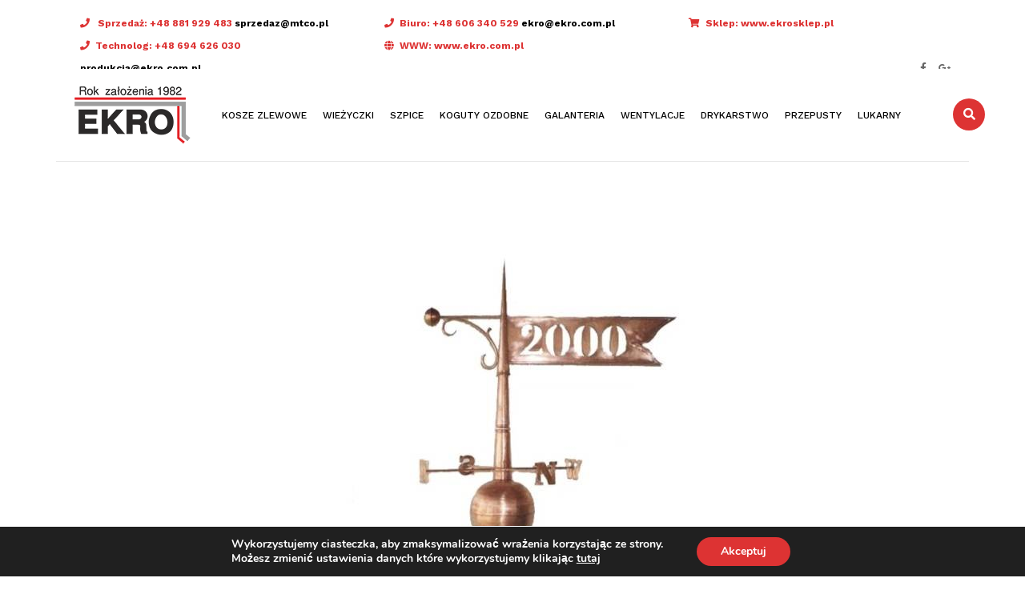

--- FILE ---
content_type: text/html; charset=UTF-8
request_url: https://ozdobydachowe.pl/wiezyczki/wi-004/
body_size: 20097
content:
<!DOCTYPE html>
<html dir="ltr" lang="pl-PL" prefix="og: https://ogp.me/ns#">
<head>
<meta charset="UTF-8">
<meta name="viewport" content="width=device-width, initial-scale=1">
<link rel="profile" href="https://gmpg.org/xfn/11">
<link rel="pingback" href="https://ozdobydachowe.pl/xmlrpc.php">
<title>WI-004 | EKRO - ozdoby dachowe</title>

		<!-- All in One SEO 4.8.5 - aioseo.com -->
	<meta name="robots" content="max-image-preview:large" />
	<link rel="canonical" href="https://ozdobydachowe.pl/wiezyczki/wi-004/" />
	<meta name="generator" content="All in One SEO (AIOSEO) 4.8.5" />
		<meta property="og:locale" content="pl_PL" />
		<meta property="og:site_name" content="Ozdoby dachowe - Producent metalowych ozdób dachowych EKRO" />
		<meta property="og:type" content="article" />
		<meta property="og:title" content="WI-004 | EKRO - ozdoby dachowe" />
		<meta property="og:url" content="https://ozdobydachowe.pl/wiezyczki/wi-004/" />
		<meta property="og:image" content="https://ozdobydachowe.pl/wp-content/uploads/2020/07/WI-004.jpg" />
		<meta property="og:image:secure_url" content="https://ozdobydachowe.pl/wp-content/uploads/2020/07/WI-004.jpg" />
		<meta property="og:image:width" content="800" />
		<meta property="og:image:height" content="600" />
		<meta property="article:published_time" content="2020-07-06T00:18:41+00:00" />
		<meta property="article:modified_time" content="2020-07-06T00:18:41+00:00" />
		<meta name="twitter:card" content="summary" />
		<meta name="twitter:title" content="WI-004 | EKRO - ozdoby dachowe" />
		<meta name="twitter:image" content="https://ozdobydachowe.pl/wp-content/uploads/2020/07/WI-004.jpg" />
		<script type="application/ld+json" class="aioseo-schema">
			{"@context":"https:\/\/schema.org","@graph":[{"@type":"BreadcrumbList","@id":"https:\/\/ozdobydachowe.pl\/wiezyczki\/wi-004\/#breadcrumblist","itemListElement":[{"@type":"ListItem","@id":"https:\/\/ozdobydachowe.pl#listItem","position":1,"name":"Home","item":"https:\/\/ozdobydachowe.pl","nextItem":{"@type":"ListItem","@id":"https:\/\/ozdobydachowe.pl\/wiezyczki\/#listItem","name":"Wie\u017cyczki"}},{"@type":"ListItem","@id":"https:\/\/ozdobydachowe.pl\/wiezyczki\/#listItem","position":2,"name":"Wie\u017cyczki","item":"https:\/\/ozdobydachowe.pl\/wiezyczki\/","nextItem":{"@type":"ListItem","@id":"https:\/\/ozdobydachowe.pl\/wiezyczki\/wi-004\/#listItem","name":"WI-004"},"previousItem":{"@type":"ListItem","@id":"https:\/\/ozdobydachowe.pl#listItem","name":"Home"}},{"@type":"ListItem","@id":"https:\/\/ozdobydachowe.pl\/wiezyczki\/wi-004\/#listItem","position":3,"name":"WI-004","previousItem":{"@type":"ListItem","@id":"https:\/\/ozdobydachowe.pl\/wiezyczki\/#listItem","name":"Wie\u017cyczki"}}]},{"@type":"Organization","@id":"https:\/\/ozdobydachowe.pl\/#organization","name":"EKRO - ozdoby dachowe","description":"Najpi\u0119kniejsze ozdoby dachowe z metali szlachetnych","url":"https:\/\/ozdobydachowe.pl\/"},{"@type":"WebPage","@id":"https:\/\/ozdobydachowe.pl\/wiezyczki\/wi-004\/#webpage","url":"https:\/\/ozdobydachowe.pl\/wiezyczki\/wi-004\/","name":"WI-004 | EKRO - ozdoby dachowe","inLanguage":"pl-PL","isPartOf":{"@id":"https:\/\/ozdobydachowe.pl\/#website"},"breadcrumb":{"@id":"https:\/\/ozdobydachowe.pl\/wiezyczki\/wi-004\/#breadcrumblist"},"datePublished":"2020-07-06T02:18:41+02:00","dateModified":"2020-07-06T02:18:41+02:00"},{"@type":"WebSite","@id":"https:\/\/ozdobydachowe.pl\/#website","url":"https:\/\/ozdobydachowe.pl\/","name":"EKRO - ozdoby dachowe","description":"Najpi\u0119kniejsze ozdoby dachowe z metali szlachetnych","inLanguage":"pl-PL","publisher":{"@id":"https:\/\/ozdobydachowe.pl\/#organization"}}]}
		</script>
		<!-- All in One SEO -->

<link rel='dns-prefetch' href='//fonts.googleapis.com' />
<link rel='dns-prefetch' href='//use.fontawesome.com' />
<link rel="alternate" type="application/rss+xml" title="EKRO - ozdoby dachowe &raquo; Kanał z wpisami" href="https://ozdobydachowe.pl/feed/" />
<link rel="alternate" type="application/rss+xml" title="EKRO - ozdoby dachowe &raquo; Kanał z komentarzami" href="https://ozdobydachowe.pl/comments/feed/" />
<script type="text/javascript">
/* <![CDATA[ */
window._wpemojiSettings = {"baseUrl":"https:\/\/s.w.org\/images\/core\/emoji\/15.0.3\/72x72\/","ext":".png","svgUrl":"https:\/\/s.w.org\/images\/core\/emoji\/15.0.3\/svg\/","svgExt":".svg","source":{"concatemoji":"https:\/\/ozdobydachowe.pl\/wp-includes\/js\/wp-emoji-release.min.js?ver=6.5.7"}};
/*! This file is auto-generated */
!function(i,n){var o,s,e;function c(e){try{var t={supportTests:e,timestamp:(new Date).valueOf()};sessionStorage.setItem(o,JSON.stringify(t))}catch(e){}}function p(e,t,n){e.clearRect(0,0,e.canvas.width,e.canvas.height),e.fillText(t,0,0);var t=new Uint32Array(e.getImageData(0,0,e.canvas.width,e.canvas.height).data),r=(e.clearRect(0,0,e.canvas.width,e.canvas.height),e.fillText(n,0,0),new Uint32Array(e.getImageData(0,0,e.canvas.width,e.canvas.height).data));return t.every(function(e,t){return e===r[t]})}function u(e,t,n){switch(t){case"flag":return n(e,"\ud83c\udff3\ufe0f\u200d\u26a7\ufe0f","\ud83c\udff3\ufe0f\u200b\u26a7\ufe0f")?!1:!n(e,"\ud83c\uddfa\ud83c\uddf3","\ud83c\uddfa\u200b\ud83c\uddf3")&&!n(e,"\ud83c\udff4\udb40\udc67\udb40\udc62\udb40\udc65\udb40\udc6e\udb40\udc67\udb40\udc7f","\ud83c\udff4\u200b\udb40\udc67\u200b\udb40\udc62\u200b\udb40\udc65\u200b\udb40\udc6e\u200b\udb40\udc67\u200b\udb40\udc7f");case"emoji":return!n(e,"\ud83d\udc26\u200d\u2b1b","\ud83d\udc26\u200b\u2b1b")}return!1}function f(e,t,n){var r="undefined"!=typeof WorkerGlobalScope&&self instanceof WorkerGlobalScope?new OffscreenCanvas(300,150):i.createElement("canvas"),a=r.getContext("2d",{willReadFrequently:!0}),o=(a.textBaseline="top",a.font="600 32px Arial",{});return e.forEach(function(e){o[e]=t(a,e,n)}),o}function t(e){var t=i.createElement("script");t.src=e,t.defer=!0,i.head.appendChild(t)}"undefined"!=typeof Promise&&(o="wpEmojiSettingsSupports",s=["flag","emoji"],n.supports={everything:!0,everythingExceptFlag:!0},e=new Promise(function(e){i.addEventListener("DOMContentLoaded",e,{once:!0})}),new Promise(function(t){var n=function(){try{var e=JSON.parse(sessionStorage.getItem(o));if("object"==typeof e&&"number"==typeof e.timestamp&&(new Date).valueOf()<e.timestamp+604800&&"object"==typeof e.supportTests)return e.supportTests}catch(e){}return null}();if(!n){if("undefined"!=typeof Worker&&"undefined"!=typeof OffscreenCanvas&&"undefined"!=typeof URL&&URL.createObjectURL&&"undefined"!=typeof Blob)try{var e="postMessage("+f.toString()+"("+[JSON.stringify(s),u.toString(),p.toString()].join(",")+"));",r=new Blob([e],{type:"text/javascript"}),a=new Worker(URL.createObjectURL(r),{name:"wpTestEmojiSupports"});return void(a.onmessage=function(e){c(n=e.data),a.terminate(),t(n)})}catch(e){}c(n=f(s,u,p))}t(n)}).then(function(e){for(var t in e)n.supports[t]=e[t],n.supports.everything=n.supports.everything&&n.supports[t],"flag"!==t&&(n.supports.everythingExceptFlag=n.supports.everythingExceptFlag&&n.supports[t]);n.supports.everythingExceptFlag=n.supports.everythingExceptFlag&&!n.supports.flag,n.DOMReady=!1,n.readyCallback=function(){n.DOMReady=!0}}).then(function(){return e}).then(function(){var e;n.supports.everything||(n.readyCallback(),(e=n.source||{}).concatemoji?t(e.concatemoji):e.wpemoji&&e.twemoji&&(t(e.twemoji),t(e.wpemoji)))}))}((window,document),window._wpemojiSettings);
/* ]]> */
</script>
<link rel='stylesheet' id='ot-google-fonts-css' href='//fonts.googleapis.com/css?family=Montserrat:300italic,600,700,800italic%7CWork+Sans:500,600,700' type='text/css' media='all' />
<style id='wp-emoji-styles-inline-css' type='text/css'>

	img.wp-smiley, img.emoji {
		display: inline !important;
		border: none !important;
		box-shadow: none !important;
		height: 1em !important;
		width: 1em !important;
		margin: 0 0.07em !important;
		vertical-align: -0.1em !important;
		background: none !important;
		padding: 0 !important;
	}
</style>
<link rel='stylesheet' id='wp-block-library-css' href='https://ozdobydachowe.pl/wp-includes/css/dist/block-library/style.min.css?ver=6.5.7' type='text/css' media='all' />
<link rel='stylesheet' id='wc-block-vendors-style-css' href='https://ozdobydachowe.pl/wp-content/plugins/woocommerce/packages/woocommerce-blocks/build/vendors-style.css?ver=3.1.0' type='text/css' media='all' />
<link rel='stylesheet' id='wc-block-style-css' href='https://ozdobydachowe.pl/wp-content/plugins/woocommerce/packages/woocommerce-blocks/build/style.css?ver=3.1.0' type='text/css' media='all' />
<style id='classic-theme-styles-inline-css' type='text/css'>
/*! This file is auto-generated */
.wp-block-button__link{color:#fff;background-color:#32373c;border-radius:9999px;box-shadow:none;text-decoration:none;padding:calc(.667em + 2px) calc(1.333em + 2px);font-size:1.125em}.wp-block-file__button{background:#32373c;color:#fff;text-decoration:none}
</style>
<style id='global-styles-inline-css' type='text/css'>
body{--wp--preset--color--black: #000000;--wp--preset--color--cyan-bluish-gray: #abb8c3;--wp--preset--color--white: #ffffff;--wp--preset--color--pale-pink: #f78da7;--wp--preset--color--vivid-red: #cf2e2e;--wp--preset--color--luminous-vivid-orange: #ff6900;--wp--preset--color--luminous-vivid-amber: #fcb900;--wp--preset--color--light-green-cyan: #7bdcb5;--wp--preset--color--vivid-green-cyan: #00d084;--wp--preset--color--pale-cyan-blue: #8ed1fc;--wp--preset--color--vivid-cyan-blue: #0693e3;--wp--preset--color--vivid-purple: #9b51e0;--wp--preset--gradient--vivid-cyan-blue-to-vivid-purple: linear-gradient(135deg,rgba(6,147,227,1) 0%,rgb(155,81,224) 100%);--wp--preset--gradient--light-green-cyan-to-vivid-green-cyan: linear-gradient(135deg,rgb(122,220,180) 0%,rgb(0,208,130) 100%);--wp--preset--gradient--luminous-vivid-amber-to-luminous-vivid-orange: linear-gradient(135deg,rgba(252,185,0,1) 0%,rgba(255,105,0,1) 100%);--wp--preset--gradient--luminous-vivid-orange-to-vivid-red: linear-gradient(135deg,rgba(255,105,0,1) 0%,rgb(207,46,46) 100%);--wp--preset--gradient--very-light-gray-to-cyan-bluish-gray: linear-gradient(135deg,rgb(238,238,238) 0%,rgb(169,184,195) 100%);--wp--preset--gradient--cool-to-warm-spectrum: linear-gradient(135deg,rgb(74,234,220) 0%,rgb(151,120,209) 20%,rgb(207,42,186) 40%,rgb(238,44,130) 60%,rgb(251,105,98) 80%,rgb(254,248,76) 100%);--wp--preset--gradient--blush-light-purple: linear-gradient(135deg,rgb(255,206,236) 0%,rgb(152,150,240) 100%);--wp--preset--gradient--blush-bordeaux: linear-gradient(135deg,rgb(254,205,165) 0%,rgb(254,45,45) 50%,rgb(107,0,62) 100%);--wp--preset--gradient--luminous-dusk: linear-gradient(135deg,rgb(255,203,112) 0%,rgb(199,81,192) 50%,rgb(65,88,208) 100%);--wp--preset--gradient--pale-ocean: linear-gradient(135deg,rgb(255,245,203) 0%,rgb(182,227,212) 50%,rgb(51,167,181) 100%);--wp--preset--gradient--electric-grass: linear-gradient(135deg,rgb(202,248,128) 0%,rgb(113,206,126) 100%);--wp--preset--gradient--midnight: linear-gradient(135deg,rgb(2,3,129) 0%,rgb(40,116,252) 100%);--wp--preset--font-size--small: 13px;--wp--preset--font-size--medium: 20px;--wp--preset--font-size--large: 36px;--wp--preset--font-size--x-large: 42px;--wp--preset--spacing--20: 0.44rem;--wp--preset--spacing--30: 0.67rem;--wp--preset--spacing--40: 1rem;--wp--preset--spacing--50: 1.5rem;--wp--preset--spacing--60: 2.25rem;--wp--preset--spacing--70: 3.38rem;--wp--preset--spacing--80: 5.06rem;--wp--preset--shadow--natural: 6px 6px 9px rgba(0, 0, 0, 0.2);--wp--preset--shadow--deep: 12px 12px 50px rgba(0, 0, 0, 0.4);--wp--preset--shadow--sharp: 6px 6px 0px rgba(0, 0, 0, 0.2);--wp--preset--shadow--outlined: 6px 6px 0px -3px rgba(255, 255, 255, 1), 6px 6px rgba(0, 0, 0, 1);--wp--preset--shadow--crisp: 6px 6px 0px rgba(0, 0, 0, 1);}:where(.is-layout-flex){gap: 0.5em;}:where(.is-layout-grid){gap: 0.5em;}body .is-layout-flex{display: flex;}body .is-layout-flex{flex-wrap: wrap;align-items: center;}body .is-layout-flex > *{margin: 0;}body .is-layout-grid{display: grid;}body .is-layout-grid > *{margin: 0;}:where(.wp-block-columns.is-layout-flex){gap: 2em;}:where(.wp-block-columns.is-layout-grid){gap: 2em;}:where(.wp-block-post-template.is-layout-flex){gap: 1.25em;}:where(.wp-block-post-template.is-layout-grid){gap: 1.25em;}.has-black-color{color: var(--wp--preset--color--black) !important;}.has-cyan-bluish-gray-color{color: var(--wp--preset--color--cyan-bluish-gray) !important;}.has-white-color{color: var(--wp--preset--color--white) !important;}.has-pale-pink-color{color: var(--wp--preset--color--pale-pink) !important;}.has-vivid-red-color{color: var(--wp--preset--color--vivid-red) !important;}.has-luminous-vivid-orange-color{color: var(--wp--preset--color--luminous-vivid-orange) !important;}.has-luminous-vivid-amber-color{color: var(--wp--preset--color--luminous-vivid-amber) !important;}.has-light-green-cyan-color{color: var(--wp--preset--color--light-green-cyan) !important;}.has-vivid-green-cyan-color{color: var(--wp--preset--color--vivid-green-cyan) !important;}.has-pale-cyan-blue-color{color: var(--wp--preset--color--pale-cyan-blue) !important;}.has-vivid-cyan-blue-color{color: var(--wp--preset--color--vivid-cyan-blue) !important;}.has-vivid-purple-color{color: var(--wp--preset--color--vivid-purple) !important;}.has-black-background-color{background-color: var(--wp--preset--color--black) !important;}.has-cyan-bluish-gray-background-color{background-color: var(--wp--preset--color--cyan-bluish-gray) !important;}.has-white-background-color{background-color: var(--wp--preset--color--white) !important;}.has-pale-pink-background-color{background-color: var(--wp--preset--color--pale-pink) !important;}.has-vivid-red-background-color{background-color: var(--wp--preset--color--vivid-red) !important;}.has-luminous-vivid-orange-background-color{background-color: var(--wp--preset--color--luminous-vivid-orange) !important;}.has-luminous-vivid-amber-background-color{background-color: var(--wp--preset--color--luminous-vivid-amber) !important;}.has-light-green-cyan-background-color{background-color: var(--wp--preset--color--light-green-cyan) !important;}.has-vivid-green-cyan-background-color{background-color: var(--wp--preset--color--vivid-green-cyan) !important;}.has-pale-cyan-blue-background-color{background-color: var(--wp--preset--color--pale-cyan-blue) !important;}.has-vivid-cyan-blue-background-color{background-color: var(--wp--preset--color--vivid-cyan-blue) !important;}.has-vivid-purple-background-color{background-color: var(--wp--preset--color--vivid-purple) !important;}.has-black-border-color{border-color: var(--wp--preset--color--black) !important;}.has-cyan-bluish-gray-border-color{border-color: var(--wp--preset--color--cyan-bluish-gray) !important;}.has-white-border-color{border-color: var(--wp--preset--color--white) !important;}.has-pale-pink-border-color{border-color: var(--wp--preset--color--pale-pink) !important;}.has-vivid-red-border-color{border-color: var(--wp--preset--color--vivid-red) !important;}.has-luminous-vivid-orange-border-color{border-color: var(--wp--preset--color--luminous-vivid-orange) !important;}.has-luminous-vivid-amber-border-color{border-color: var(--wp--preset--color--luminous-vivid-amber) !important;}.has-light-green-cyan-border-color{border-color: var(--wp--preset--color--light-green-cyan) !important;}.has-vivid-green-cyan-border-color{border-color: var(--wp--preset--color--vivid-green-cyan) !important;}.has-pale-cyan-blue-border-color{border-color: var(--wp--preset--color--pale-cyan-blue) !important;}.has-vivid-cyan-blue-border-color{border-color: var(--wp--preset--color--vivid-cyan-blue) !important;}.has-vivid-purple-border-color{border-color: var(--wp--preset--color--vivid-purple) !important;}.has-vivid-cyan-blue-to-vivid-purple-gradient-background{background: var(--wp--preset--gradient--vivid-cyan-blue-to-vivid-purple) !important;}.has-light-green-cyan-to-vivid-green-cyan-gradient-background{background: var(--wp--preset--gradient--light-green-cyan-to-vivid-green-cyan) !important;}.has-luminous-vivid-amber-to-luminous-vivid-orange-gradient-background{background: var(--wp--preset--gradient--luminous-vivid-amber-to-luminous-vivid-orange) !important;}.has-luminous-vivid-orange-to-vivid-red-gradient-background{background: var(--wp--preset--gradient--luminous-vivid-orange-to-vivid-red) !important;}.has-very-light-gray-to-cyan-bluish-gray-gradient-background{background: var(--wp--preset--gradient--very-light-gray-to-cyan-bluish-gray) !important;}.has-cool-to-warm-spectrum-gradient-background{background: var(--wp--preset--gradient--cool-to-warm-spectrum) !important;}.has-blush-light-purple-gradient-background{background: var(--wp--preset--gradient--blush-light-purple) !important;}.has-blush-bordeaux-gradient-background{background: var(--wp--preset--gradient--blush-bordeaux) !important;}.has-luminous-dusk-gradient-background{background: var(--wp--preset--gradient--luminous-dusk) !important;}.has-pale-ocean-gradient-background{background: var(--wp--preset--gradient--pale-ocean) !important;}.has-electric-grass-gradient-background{background: var(--wp--preset--gradient--electric-grass) !important;}.has-midnight-gradient-background{background: var(--wp--preset--gradient--midnight) !important;}.has-small-font-size{font-size: var(--wp--preset--font-size--small) !important;}.has-medium-font-size{font-size: var(--wp--preset--font-size--medium) !important;}.has-large-font-size{font-size: var(--wp--preset--font-size--large) !important;}.has-x-large-font-size{font-size: var(--wp--preset--font-size--x-large) !important;}
.wp-block-navigation a:where(:not(.wp-element-button)){color: inherit;}
:where(.wp-block-post-template.is-layout-flex){gap: 1.25em;}:where(.wp-block-post-template.is-layout-grid){gap: 1.25em;}
:where(.wp-block-columns.is-layout-flex){gap: 2em;}:where(.wp-block-columns.is-layout-grid){gap: 2em;}
.wp-block-pullquote{font-size: 1.5em;line-height: 1.6;}
</style>
<link rel='stylesheet' id='contact-form-7-css' href='https://ozdobydachowe.pl/wp-content/plugins/contact-form-7/includes/css/styles.css?ver=5.9.8' type='text/css' media='all' />
<link rel='stylesheet' id='woocommerce-smallscreen-css' href='https://ozdobydachowe.pl/wp-content/plugins/woocommerce/assets/css/woocommerce-smallscreen.css?ver=4.5.5' type='text/css' media='only screen and (max-width: 768px)' />
<link rel='stylesheet' id='woocommerce-general-css' href='https://ozdobydachowe.pl/wp-content/plugins/woocommerce/assets/css/woocommerce.css?ver=4.5.5' type='text/css' media='all' />
<style id='woocommerce-inline-inline-css' type='text/css'>
.woocommerce form .form-row .required { visibility: visible; }
</style>
<link rel='stylesheet' id='chhapru-style-css' href='https://ozdobydachowe.pl/wp-content/themes/chhapru/style.css?ver=6.5.7' type='text/css' media='all' />
<style id='chhapru-style-inline-css' type='text/css'>
.status { background-image: url(https://ozdobydachowe.pl/wp-content/uploads/2020/03/logo-ekro-hd-small.png); }.banner-block .banner-heading{ }body{ }.slider-heading-v1, .slider-heading-v2, .slider-heading-v3{ }.slider-sub-heading-v1, slider-sub-heading-v2, .slider-sub-heading-v1{ }body{ }h1{ }h2{ }h3{ }h4{ }h5{ }h6{ }p { }.header_v1 .nav-bar-v1, .header_v1 #cssmenu_v1{ background:#ffffff; }.header_v1 #cssmenu_v1 > ul > li > a{ color:#000000; }.header_v1 #cssmenu_v1 > ul > li:hover > a, .header_v1 #cssmenu_v1 > ul > li.has-sub:hover > a:before{ color:#000000; }.header_v1 .social-icon-v1 ul li a:hover{ color:#dd3333; }.header_v2 .top-bar-v2{ background:#ffffff; }.header_v2 .nav-bar-v2{ background:#292A2E; }.header_v2 #cssmenu_v2 > ul > li > a{ color:#999999; }.header_v2 #cssmenu_v2 > ul > li:hover > a, .header_v2 #cssmenu_v2 > ul > li.has-sub:hover > a:before{ color:#ffffff; }.header_v3 .top-bar{ background:#333333; }.header_v3 .top-bar-three .top-bar-dtl i{ color:#ffffff; }.header_v3 .top-bar-three .top-bar-dtl{ color:rgba(255,255,255,0.8); }.header_v3 .logo-bar{ background:#ffffff; }.header_v3 .nav-bar{ background:#dd3333; }#cssmenu_v1 ul ul li a{ background:#ffffff; }#cssmenu_v1 ul ul li a:hover{ background:#dd3333; }#cssmenu_v2 ul ul li a, #cssmenu_v3 ul ul li a{ background:#292A2E; }#cssmenu_v2 ul ul li a:hover, #cssmenu_v3 ul ul li a:hover{ background:#dd3333; }a:hover{ color:#dd3333; }.footer-main-block{ background:#292A2E; }.footer-main-block .section-heading{ color:#ffffff; }.footer-main-block, .footer-main-block p{ color:#939498; }.footer-v1 .footer-main-block a, .footer-v2 .footer-main-block a, .footer-v3 .footer-main-block a{ color:#d2d2d2; }.footer-v1 .footer-end-block, .footer-v2 .footer-end-block, .footer-v3 .footer-end-block{ background:#202124; }.footer-v1 .footer-main-block a:hover, .footer-v2 .footer-main-block a:hover, .footer-v3 .footer-main-block a:hover{ color:#dd3333; }.footer-v1 .footer-end-block, .footer-v2 .footer-end-block, .footer-v3 .footer-end-block, .footer-v1 .footer-end-block p, .footer-v2 .footer-end-block p, .footer-v3 .footer-end-block p{ color:#939498; }
</style>
<link rel='stylesheet' id='chhapru-child-theme-style-css' href='https://ozdobydachowe.pl/wp-content/themes/chhapru-child/style.css?ver=1.0.5' type='text/css' media='all' />
<link rel='stylesheet' id='chhapru-woocommerce-css' href='https://ozdobydachowe.pl/wp-content/themes/chhapru/assets/css/woocommerce/woocommerce.css?ver=1.0.5' type='text/css' media='all' />
<link rel='stylesheet' id='font-awesome-official-css' href='https://use.fontawesome.com/releases/v5.13.0/css/all.css' type='text/css' media='all' integrity="sha384-Bfad6CLCknfcloXFOyFnlgtENryhrpZCe29RTifKEixXQZ38WheV+i/6YWSzkz3V" crossorigin="anonymous" />
<link rel='stylesheet' id='moove_gdpr_frontend-css' href='https://ozdobydachowe.pl/wp-content/plugins/gdpr-cookie-compliance/dist/styles/gdpr-main.css?ver=4.8.6' type='text/css' media='all' />
<style id='moove_gdpr_frontend-inline-css' type='text/css'>
#moove_gdpr_cookie_modal,#moove_gdpr_cookie_info_bar,.gdpr_cookie_settings_shortcode_content{font-family:Nunito,sans-serif}#moove_gdpr_save_popup_settings_button{background-color:#373737;color:#fff}#moove_gdpr_save_popup_settings_button:hover{background-color:#000}#moove_gdpr_cookie_info_bar .moove-gdpr-info-bar-container .moove-gdpr-info-bar-content a.mgbutton,#moove_gdpr_cookie_info_bar .moove-gdpr-info-bar-container .moove-gdpr-info-bar-content button.mgbutton{background-color:#d33}#moove_gdpr_cookie_modal .moove-gdpr-modal-content .moove-gdpr-modal-footer-content .moove-gdpr-button-holder a.mgbutton,#moove_gdpr_cookie_modal .moove-gdpr-modal-content .moove-gdpr-modal-footer-content .moove-gdpr-button-holder button.mgbutton,.gdpr_cookie_settings_shortcode_content .gdpr-shr-button.button-green{background-color:#d33;border-color:#d33}#moove_gdpr_cookie_modal .moove-gdpr-modal-content .moove-gdpr-modal-footer-content .moove-gdpr-button-holder a.mgbutton:hover,#moove_gdpr_cookie_modal .moove-gdpr-modal-content .moove-gdpr-modal-footer-content .moove-gdpr-button-holder button.mgbutton:hover,.gdpr_cookie_settings_shortcode_content .gdpr-shr-button.button-green:hover{background-color:#fff;color:#d33}#moove_gdpr_cookie_modal .moove-gdpr-modal-content .moove-gdpr-modal-close i,#moove_gdpr_cookie_modal .moove-gdpr-modal-content .moove-gdpr-modal-close span.gdpr-icon{background-color:#d33;border:1px solid #d33}#moove_gdpr_cookie_info_bar span.change-settings-button.focus-g,#moove_gdpr_cookie_info_bar span.change-settings-button:focus{-webkit-box-shadow:0 0 1px 3px #d33;-moz-box-shadow:0 0 1px 3px #d33;box-shadow:0 0 1px 3px #d33}#moove_gdpr_cookie_modal .moove-gdpr-modal-content .moove-gdpr-modal-close i:hover,#moove_gdpr_cookie_modal .moove-gdpr-modal-content .moove-gdpr-modal-close span.gdpr-icon:hover,#moove_gdpr_cookie_info_bar span[data-href]>u.change-settings-button{color:#d33}#moove_gdpr_cookie_modal .moove-gdpr-modal-content .moove-gdpr-modal-left-content #moove-gdpr-menu li.menu-item-selected a span.gdpr-icon,#moove_gdpr_cookie_modal .moove-gdpr-modal-content .moove-gdpr-modal-left-content #moove-gdpr-menu li.menu-item-selected button span.gdpr-icon{color:inherit}#moove_gdpr_cookie_modal .moove-gdpr-modal-content .moove-gdpr-modal-left-content #moove-gdpr-menu li a span.gdpr-icon,#moove_gdpr_cookie_modal .moove-gdpr-modal-content .moove-gdpr-modal-left-content #moove-gdpr-menu li button span.gdpr-icon{color:inherit}#moove_gdpr_cookie_modal .gdpr-acc-link{line-height:0;font-size:0;color:transparent;position:absolute}#moove_gdpr_cookie_modal .moove-gdpr-modal-content .moove-gdpr-modal-close:hover i,#moove_gdpr_cookie_modal .moove-gdpr-modal-content .moove-gdpr-modal-left-content #moove-gdpr-menu li a,#moove_gdpr_cookie_modal .moove-gdpr-modal-content .moove-gdpr-modal-left-content #moove-gdpr-menu li button,#moove_gdpr_cookie_modal .moove-gdpr-modal-content .moove-gdpr-modal-left-content #moove-gdpr-menu li button i,#moove_gdpr_cookie_modal .moove-gdpr-modal-content .moove-gdpr-modal-left-content #moove-gdpr-menu li a i,#moove_gdpr_cookie_modal .moove-gdpr-modal-content .moove-gdpr-tab-main .moove-gdpr-tab-main-content a:hover,#moove_gdpr_cookie_info_bar.moove-gdpr-dark-scheme .moove-gdpr-info-bar-container .moove-gdpr-info-bar-content a.mgbutton:hover,#moove_gdpr_cookie_info_bar.moove-gdpr-dark-scheme .moove-gdpr-info-bar-container .moove-gdpr-info-bar-content button.mgbutton:hover,#moove_gdpr_cookie_info_bar.moove-gdpr-dark-scheme .moove-gdpr-info-bar-container .moove-gdpr-info-bar-content a:hover,#moove_gdpr_cookie_info_bar.moove-gdpr-dark-scheme .moove-gdpr-info-bar-container .moove-gdpr-info-bar-content button:hover,#moove_gdpr_cookie_info_bar.moove-gdpr-dark-scheme .moove-gdpr-info-bar-container .moove-gdpr-info-bar-content span.change-settings-button:hover,#moove_gdpr_cookie_info_bar.moove-gdpr-dark-scheme .moove-gdpr-info-bar-container .moove-gdpr-info-bar-content u.change-settings-button:hover,#moove_gdpr_cookie_info_bar span[data-href]>u.change-settings-button,#moove_gdpr_cookie_info_bar.moove-gdpr-dark-scheme .moove-gdpr-info-bar-container .moove-gdpr-info-bar-content a.mgbutton.focus-g,#moove_gdpr_cookie_info_bar.moove-gdpr-dark-scheme .moove-gdpr-info-bar-container .moove-gdpr-info-bar-content button.mgbutton.focus-g,#moove_gdpr_cookie_info_bar.moove-gdpr-dark-scheme .moove-gdpr-info-bar-container .moove-gdpr-info-bar-content a.focus-g,#moove_gdpr_cookie_info_bar.moove-gdpr-dark-scheme .moove-gdpr-info-bar-container .moove-gdpr-info-bar-content button.focus-g,#moove_gdpr_cookie_info_bar.moove-gdpr-dark-scheme .moove-gdpr-info-bar-container .moove-gdpr-info-bar-content a.mgbutton:focus,#moove_gdpr_cookie_info_bar.moove-gdpr-dark-scheme .moove-gdpr-info-bar-container .moove-gdpr-info-bar-content button.mgbutton:focus,#moove_gdpr_cookie_info_bar.moove-gdpr-dark-scheme .moove-gdpr-info-bar-container .moove-gdpr-info-bar-content a:focus,#moove_gdpr_cookie_info_bar.moove-gdpr-dark-scheme .moove-gdpr-info-bar-container .moove-gdpr-info-bar-content button:focus,#moove_gdpr_cookie_info_bar.moove-gdpr-dark-scheme .moove-gdpr-info-bar-container .moove-gdpr-info-bar-content span.change-settings-button.focus-g,span.change-settings-button:focus,#moove_gdpr_cookie_info_bar.moove-gdpr-dark-scheme .moove-gdpr-info-bar-container .moove-gdpr-info-bar-content u.change-settings-button.focus-g,#moove_gdpr_cookie_info_bar.moove-gdpr-dark-scheme .moove-gdpr-info-bar-container .moove-gdpr-info-bar-content u.change-settings-button:focus{color:#d33}#moove_gdpr_cookie_modal.gdpr_lightbox-hide{display:none}
</style>
<link rel='stylesheet' id='kc-general-css' href='https://ozdobydachowe.pl/wp-content/plugins/kingcomposer/assets/frontend/css/kingcomposer.min.css?ver=2.9.6' type='text/css' media='all' />
<link rel='stylesheet' id='kc-animate-css' href='https://ozdobydachowe.pl/wp-content/plugins/kingcomposer/assets/css/animate.css?ver=2.9.6' type='text/css' media='all' />
<link rel='stylesheet' id='kc-icon-1-css' href='https://ozdobydachowe.pl/wp-content/plugins/wp-organic-roofer//assets/css/fontello/css/fontello.css?ver=2.9.6' type='text/css' media='all' />
<link rel='stylesheet' id='kc-icon-2-css' href='https://ozdobydachowe.pl/wp-content/plugins/wp-organic-roofer//assets/css/flaticon/flaticon.css?ver=2.9.6' type='text/css' media='all' />
<link rel='stylesheet' id='kc-icon-3-css' href='https://ozdobydachowe.pl/wp-content/plugins/kingcomposer/assets/css/icons.css?ver=2.9.6' type='text/css' media='all' />
<link rel='stylesheet' id='chhapru-add-editor-style-css' href='https://ozdobydachowe.pl/wp-content/themes/chhapru/assets/css/add_editor_style.css?ver=6.5.7' type='text/css' media='all' />
<link rel='stylesheet' id='bootstrap-css' href='https://ozdobydachowe.pl/wp-content/themes/chhapru/assets/css/bootstrap/css/bootstrap.min.css?ver=1.0.5' type='text/css' media='all' />
<link rel='stylesheet' id='font-awesome-css' href='https://ozdobydachowe.pl/wp-content/themes/chhapru/assets/css/font-awesome/css/font-awesome.min.css?ver=1.0.5' type='text/css' media='all' />
<link rel='stylesheet' id='fontello-css' href='https://ozdobydachowe.pl/wp-content/themes/chhapru/assets/css/fontello/css/fontello.css?ver=1.0.5' type='text/css' media='all' />
<link rel='stylesheet' id='flaticon-css' href='https://ozdobydachowe.pl/wp-content/themes/chhapru/assets/css/flaticon/flaticon.css?ver=1.0.5' type='text/css' media='all' />
<link rel='stylesheet' id='chhaprumenu-css' href='https://ozdobydachowe.pl/wp-content/themes/chhapru/assets/css/menu-maker/menu-maker.css?ver=1.0.5' type='text/css' media='all' />
<link rel='stylesheet' id='stroke-gap-icons-css' href='https://ozdobydachowe.pl/wp-content/themes/chhapru/assets/css/Stroke-Gap-Icons-Webfont/style.css?ver=1.0.5' type='text/css' media='all' />
<link rel='stylesheet' id='chhapru-datepicker-css' href='https://ozdobydachowe.pl/wp-content/themes/chhapru/assets/css/date-picker/date-picker.css?ver=1.0.5' type='text/css' media='all' />
<link rel='stylesheet' id='timepicker-css' href='https://ozdobydachowe.pl/wp-content/themes/chhapru/assets/css/time-picker/jquery.timepicker.css?ver=1.0.5' type='text/css' media='all' />
<link rel='stylesheet' id='review-css' href='https://ozdobydachowe.pl/wp-content/themes/chhapru/assets/css/review/jquery.rateyo.min.css?ver=1.0.5' type='text/css' media='all' />
<link rel='stylesheet' id='chhapru-theme-style-css' href='https://ozdobydachowe.pl/wp-content/themes/chhapru/assets/theme/css/theme-style.css?ver=1.0.5' type='text/css' media='all' />
<link rel='stylesheet' id='font-awesome-official-v4shim-css' href='https://use.fontawesome.com/releases/v5.13.0/css/v4-shims.css' type='text/css' media='all' integrity="sha384-/7iOrVBege33/9vHFYEtviVcxjUsNCqyeMnlW/Ms+PH8uRdFkKFmqf9CbVAN0Qef" crossorigin="anonymous" />
<style id='font-awesome-official-v4shim-inline-css' type='text/css'>
@font-face {
font-family: "FontAwesome";
font-display: block;
src: url("https://use.fontawesome.com/releases/v5.13.0/webfonts/fa-brands-400.eot"),
		url("https://use.fontawesome.com/releases/v5.13.0/webfonts/fa-brands-400.eot?#iefix") format("embedded-opentype"),
		url("https://use.fontawesome.com/releases/v5.13.0/webfonts/fa-brands-400.woff2") format("woff2"),
		url("https://use.fontawesome.com/releases/v5.13.0/webfonts/fa-brands-400.woff") format("woff"),
		url("https://use.fontawesome.com/releases/v5.13.0/webfonts/fa-brands-400.ttf") format("truetype"),
		url("https://use.fontawesome.com/releases/v5.13.0/webfonts/fa-brands-400.svg#fontawesome") format("svg");
}

@font-face {
font-family: "FontAwesome";
font-display: block;
src: url("https://use.fontawesome.com/releases/v5.13.0/webfonts/fa-solid-900.eot"),
		url("https://use.fontawesome.com/releases/v5.13.0/webfonts/fa-solid-900.eot?#iefix") format("embedded-opentype"),
		url("https://use.fontawesome.com/releases/v5.13.0/webfonts/fa-solid-900.woff2") format("woff2"),
		url("https://use.fontawesome.com/releases/v5.13.0/webfonts/fa-solid-900.woff") format("woff"),
		url("https://use.fontawesome.com/releases/v5.13.0/webfonts/fa-solid-900.ttf") format("truetype"),
		url("https://use.fontawesome.com/releases/v5.13.0/webfonts/fa-solid-900.svg#fontawesome") format("svg");
}

@font-face {
font-family: "FontAwesome";
font-display: block;
src: url("https://use.fontawesome.com/releases/v5.13.0/webfonts/fa-regular-400.eot"),
		url("https://use.fontawesome.com/releases/v5.13.0/webfonts/fa-regular-400.eot?#iefix") format("embedded-opentype"),
		url("https://use.fontawesome.com/releases/v5.13.0/webfonts/fa-regular-400.woff2") format("woff2"),
		url("https://use.fontawesome.com/releases/v5.13.0/webfonts/fa-regular-400.woff") format("woff"),
		url("https://use.fontawesome.com/releases/v5.13.0/webfonts/fa-regular-400.ttf") format("truetype"),
		url("https://use.fontawesome.com/releases/v5.13.0/webfonts/fa-regular-400.svg#fontawesome") format("svg");
unicode-range: U+F004-F005,U+F007,U+F017,U+F022,U+F024,U+F02E,U+F03E,U+F044,U+F057-F059,U+F06E,U+F070,U+F075,U+F07B-F07C,U+F080,U+F086,U+F089,U+F094,U+F09D,U+F0A0,U+F0A4-F0A7,U+F0C5,U+F0C7-F0C8,U+F0E0,U+F0EB,U+F0F3,U+F0F8,U+F0FE,U+F111,U+F118-F11A,U+F11C,U+F133,U+F144,U+F146,U+F14A,U+F14D-F14E,U+F150-F152,U+F15B-F15C,U+F164-F165,U+F185-F186,U+F191-F192,U+F1AD,U+F1C1-F1C9,U+F1CD,U+F1D8,U+F1E3,U+F1EA,U+F1F6,U+F1F9,U+F20A,U+F247-F249,U+F24D,U+F254-F25B,U+F25D,U+F267,U+F271-F274,U+F279,U+F28B,U+F28D,U+F2B5-F2B6,U+F2B9,U+F2BB,U+F2BD,U+F2C1-F2C2,U+F2D0,U+F2D2,U+F2DC,U+F2ED,U+F328,U+F358-F35B,U+F3A5,U+F3D1,U+F410,U+F4AD;
}
</style>
<script type="text/javascript" src="https://ozdobydachowe.pl/wp-includes/js/jquery/jquery.min.js?ver=3.7.1" id="jquery-core-js"></script>
<script type="text/javascript" src="https://ozdobydachowe.pl/wp-includes/js/jquery/jquery-migrate.min.js?ver=3.4.1" id="jquery-migrate-js"></script>
<link rel="https://api.w.org/" href="https://ozdobydachowe.pl/wp-json/" /><link rel="alternate" type="application/json" href="https://ozdobydachowe.pl/wp-json/wp/v2/pages/2339" /><link rel="EditURI" type="application/rsd+xml" title="RSD" href="https://ozdobydachowe.pl/xmlrpc.php?rsd" />
<meta name="generator" content="WordPress 6.5.7" />
<meta name="generator" content="WooCommerce 4.5.5" />
<link rel='shortlink' href='https://ozdobydachowe.pl/?p=2339' />
<link rel="alternate" type="application/json+oembed" href="https://ozdobydachowe.pl/wp-json/oembed/1.0/embed?url=https%3A%2F%2Fozdobydachowe.pl%2Fwiezyczki%2Fwi-004%2F" />
<link rel="alternate" type="text/xml+oembed" href="https://ozdobydachowe.pl/wp-json/oembed/1.0/embed?url=https%3A%2F%2Fozdobydachowe.pl%2Fwiezyczki%2Fwi-004%2F&#038;format=xml" />
<!-- start Simple Custom CSS and JS -->
<!-- Google tag (gtag.js) -->
<script async src="https://www.googletagmanager.com/gtag/js?id=AW-1070856105">
</script>
<script>
  window.dataLayer = window.dataLayer || [];
  function gtag(){dataLayer.push(arguments);}
  gtag('js', new Date());

  gtag('config', 'AW-1070856105');
</script>
<!-- end Simple Custom CSS and JS -->
<script type="text/javascript">var kc_script_data={ajax_url:"https://ozdobydachowe.pl/wp-admin/admin-ajax.php"}</script><link rel="icon" type="image/png" href="https://ozdobydachowe.pl/wp-content/themes/chhapru/assets/theme/images/favicon.png">	<noscript><style>.woocommerce-product-gallery{ opacity: 1 !important; }</style></noscript>
	<style type="text/css">.recentcomments a{display:inline !important;padding:0 !important;margin:0 !important;}</style>	<style type="text/css">
			.site-title a,
		.site-description {
			color: #000000;
		}
		</style>
			<style type="text/css" id="wp-custom-css">
			/* MENU ROZAMIR */
#menu-main-menu .menu-item a{
	font-size:12px;
}

/* MENU ODSTEP OD LUPY  */
.nav-bar-v1 .col-md-10{
	padding-right:70px;
}

/* List */
.top-bar-v1 ul{
	padding-left:1px;
	margin-left:400px;
}

/* Info bar v1 */
#page .header_v1 #header .top-bar-v1 .container .row .col-sm-6 .info-bar-v1{
	width:170% !important;
}

/* Link */
.top-bar-v1 .info-bar-v1 a:nth-child(3){
	color:#000000;
}

/* Link */
.top-bar-v1 .info-bar-v1 a:nth-child(6){
	color:#000000;
	
}

/* 1778px and below screen sizes */
@media (max-width:1778px){

	/* Link */
	#menu-main-menu .menu-item a{
		padding-top:44px;
	}
	
	/* Font Icon */
	.search-icon-v1 .search_icon i{
		position:relative;
		top:0px;
	}
	
	/* Search icon v1 */
	.nav-bar-v1 .search-icon-v1{
		top:37px;
	}
	
	/* Search icon v1 */
	#page .header_v1 #header .container .nav-bar-v1 .row .search-icon-v1{
		bottom:auto !important;
	}
	
}

/* Info bar v1 */
.top-bar-v1 .info-bar-v1{
	font-size:12px;
}

/* Link */
.top-bar-v1 .info-bar-v1 a:nth-child(9){
	color:#000000;
}

/* Text right */
.top-bar-v1 .text-right{
	min-height:28px;
	position:relative;
	top:22px;
	left:0px;
}

/* Top bar v1 */
#header .top-bar-v1{
	min-height:66px;
}

/* List */
.top-bar-v1 ul{
	position:relative;
	top:-51px;
	left:547px;
	width:210px;
}

/* Dual button */
.kc-css-3713826 .kc-dual-button{
	text-align:center;
}

/* Column inner */
.kc-css-1003890 .kc-css-3713826 .kc_column_inner{
	border-style:solid;
	border-width:1px;
	border-color:#dd3333;
	margin-left:0px;
	margin-right:8px;
	padding-left:15px;
	padding-right:15px;
	margin-top:0px;
	padding-top:10px;
}

/* Column inner */
.kc-css-4337800 .kc-css-3405118 .kc_column_inner{
	border-width:0px;
	border-color:#dd3333;
}

/* Column inner */
.kc-css-3670260 .kc-css-1695748 .kc_column_inner{
	border-width:1px;
	border-color:#f90000;
}

/* screen sizes smaller than 5000px and larger than 1000px */
@media (max-width:5000px) and (min-width:1000px){

	/* Column inner */
	.kc-css-1003890 .kc-css-3713826 .kc_column_inner{
		width:381px;
	}
	
}

/* Row */
.top-bar-v1 .row{
	width:100%;
	position:fixed;
	left:auto;
	right:0px;
}

/* FOOTER */
..footer-contact-v1 {
margin-bottom:0 !important;
}
.footer-contact-v1 {
margin-bottom:0 !important;
}
/* 767px and below screen sizes */
@media (max-width:767px){

	/* Hprodspace */
	 .hprodspace{
		display:none;
	}
	
	/* Hprodspace */
	.hprodspace{
		display:none;
		
	}
	.hprod .kc_row_inner .kc-elm .kc_text_block{
margin-bottom:50px;
}
	
}
@media (max-width:992px){

	/* Htopspace */
	 .htopspace{
		height:45px !important;
	}	
}
.hprod h4 a {
font-weight:600;
}
.hprod a img {
margin-bottom:20px;
}
#page .header_v1 #header .top-bar-v1 .container .row .col-sm-6 .info-bar-v1 {
width:100% !important;
}
#header .col-sm-6 {
width:100% !important;
}
#header .nav-bar-v1 {
margin-top: 20px;
}		</style>
		<script type="text/javascript"></script><style type="text/css" id="kc-css-general">.kc-off-notice{display: inline-block !important;}.kc-container{max-width:1170px;}</style><style type="text/css" id="kc-css-render">@media only screen and (min-width:1000px) and (max-width:5000px){body.kc-css-system .kc-css-648898{width:100%;}body.kc-css-system .kc-css-367658{width:100%;}body.kc-css-system .kc-css-481343{width:100%;}body.kc-css-system .kc-css-345192{width:25%;}body.kc-css-system .kc-css-157118{width:14.83%;}body.kc-css-system .kc-css-708935{width:34.96%;}body.kc-css-system .kc-css-168903{width:25.18%;}}body.kc-css-system .kc-css-762712{text-align:center;}body.kc-css-system .kc-css-449106 .kc_tabs_nav a,body.kc-css-system .kc-css-449106 .kc_tabs_nav,body.kc-css-system .kc-css-449106.kc_vertical_tabs>.kc_wrapper>ul.ui-tabs-nav>li>a{color:#dd3333;}body.kc-css-system .kc-css-449106 .kc_tabs_nav li.ui-tabs-active a,body.kc-css-system .kc-css-449106.kc_vertical_tabs>.kc_wrapper>ul.ui-tabs-nav>li.ui-tabs-active > a{color:#ffffff;}body.kc-css-system .kc-css-449106 .kc_tabs_nav > .ui-tabs-active:focus,body.kc-css-system .kc-css-449106 .kc_tabs_nav > .ui-tabs-active,body.kc-css-system .kc-css-449106 .kc_tabs_nav > .ui-tabs-active > a,body.kc-css-system .kc-css-449106.kc_vertical_tabs>.kc_wrapper>ul.ui-tabs-nav>li.ui-tabs-active > a{background-color:#dd3333;}body.kc-css-system .kc-css-449106 .kc_tab{background-color:#ffffff;}.kc-css-55362 .kc_column{padding-left:0px;padding-right:0px;}.kc-css-55362>.kc-wrap-columns{margin-left:-0px;margin-right:-0px;width:calc(100% + 0px);}body.kc-css-system .kc-css-55362 .kc-container{max-width:100%;}body.kc-css-system .kc-css-55362{background:transparent url(https://ozdobydachowe.pl/wp-content/uploads/2020/04/estimation.jpg) center center/cover no-repeat fixed;}body.kc-css-system .kc-css-345192{padding-top:60px;padding-left:40px;}body.kc-css-system .kc-css-325661{text-align:left;}body.kc-css-system .kc-css-708935{background:#ffffff;margin-top:120px;margin-bottom:120px;padding:3% 3% 3% 3%;}@media only screen and (max-width:1024px){body.kc-css-system .kc-css-55362{padding-top:100px;padding-bottom:100px;}body.kc-css-system .kc-css-708935{margin-top:40px;margin-bottom:40px;padding:40px 40px 40px 40px;}}@media only screen and (max-width:999px){body.kc-css-system .kc-css-55362{padding-top:30px;padding-bottom:40px;}body.kc-css-system .kc-css-708935{margin-top:40px;margin-bottom:40px;padding:40px 40px 40px 40px;}}@media only screen and (max-width:767px){body.kc-css-system .kc-css-345192{padding-top:15px;padding-left:15px;}body.kc-css-system .kc-css-708935{margin-top:40px;margin-bottom:40px;padding:30px 25px 30px 25px;}}@media only screen and (max-width:479px){body.kc-css-system .kc-css-345192{padding-top:15px;padding-left:15px;}body.kc-css-system .kc-css-708935{margin-top:40px;margin-bottom:40px;padding:30px 25px 30px 25px;}}</style><style id="yellow-pencil">
/*
	The following CSS generated by YellowPencil Plugin.
	https://yellowpencil.waspthemes.com
*/
.top-bar-v1 .info-bar-v1{font-size:12px;}.top-bar-v1 .info-bar-v1 a:nth-child(9){color:#000000;}.top-bar-v1 .text-right{min-height:28px;position:relative;top:22px;left:0px;}#header .top-bar-v1{min-height:66px;}.top-bar-v1 ul{position:relative;top:-51px;left:547px;width:210px;}@media (min-width:768px){.top-bar-v1 .col-sm-6{width:81%;}}
</style></head>
<body data-rsssl=1 class="page-template page-template-template page-template-front-page page-template-templatefront-page-php page page-id-2339 page-child parent-pageid-2321 theme-chhapru kingcomposer kc-css-system woocommerce-no-js wp-organic-woocommerce">	


<div id="page" class="hfeed site">

	
	<div class="modal fade search_count_1" id="myModal" tabindex="-1" role="dialog" aria-labelledby="myModalLabel">
	  <div class="modal-dialog modal-lg" id="search-model" role="document">
	    <div class="modal-content">
	      <div class="modal-header">
	        <button type="button" class="close" data-dismiss="modal" aria-label="Close"><span aria-hidden="true"><i class="fa fa-remove"></i></span></button>
	        <h4 class="modal-title" id="myModalLabel">Wyszukiwarka</h4>
	      </div>
	      <div class="modal-body">

		<form method="get" class="sidebar_search_form" action="https://ozdobydachowe.pl/">
			<div class="input-group">
				<input class="form-control" id="searchbar-result-top" type="text" value=""  name="s" placeholder="Szukaj">
				<span class="input-group-btn">
					<button class="btn search-button" type="submit"><span class="fa fa-search"></span></button>
				</span>
			</div>
		</form>

	      </div>
	    </div>
	  </div>
	</div>

	<!--  top bar -->
<div class="header_v1">
  <div id="header" class="header-main-block-v1 navbar-fixed-top ">
    <div class="top-bar-v1 hidden-xs">
      <div class="container">
        <div class="row">
          <div class="col-sm-6">
            <div class="container infoheader"><div class="info-bar-v1">
  <div class="col-sm-4">
    <div class="col100">
  <i class="fa fa-phone" aria-hidden="true"></i>
  Sprzedaż: <a href="tel:881929483">+48 881 929 483</a>
  <a href="mailto:sprzedaz@mtco.pl">sprzedaz@mtco.pl</a></div><div class="col100"><i class="fa fa-phone" aria-hidden="true"></i>Technolog: <a href="tel:694626030">+48 694 626 030</a> <a href="mailto:produkcja@ekro.com.pl">produkcja@ekro.com.pl</a></div></div> <div class="col-sm-4"><div class="col100"><i class="fa fa-phone" aria-hidden="true"></i>Biuro: <a href="tel:606340529">+48 606 340 529</a> <a href="mailto:ekro@ekro.com.pl">ekro@ekro.com.pl</a></div><div class="col100"> <i class="fa fa-globe" aria-hidden="true"></i>WWW: <a href="https://ekro.com.pl">www.ekro.com.pl</a></div></div> <div class="col-sm-4"><div class="col100"><i class="fa fa-shopping-cart" aria-hidden="true"></i>Sklep: <a href="https://ekrosklep.pl">www.ekrosklep.pl</a></div><div class="col100"></div></div></div></div>
          </div>
          <div class="col-sm-6">
            <div class="social-icon-v1 text-right">
            <ul><li><a href="https://www.facebook.com/ekroknyz/" title="facebook" target="_blank"><i class="fa fa fa-facebook"></i></a></li><li><a href="https://g.page/ekro-knyz--wolica?share" title="google-plus" target="_blank"><i class="fa fa fa-google-plus"></i></a></li></ul>            </div>
          </div>
        </div>
      </div>
    </div>
    <!--  end top bar -->
    <!--  navigation -->
    <div class="container">
      <div class="nav-bar-v1">
        <div class="row">
          <div class="col-md-2 col-sm-12">
            <div class="logo">
              <a class="" href="https://ozdobydachowe.pl/" rel="home"><img class="" alt="EKRO - ozdoby dachowe" src="https://ozdobydachowe.pl/wp-content/uploads/2020/03/logo-ekro-hd-small.png"></a>            </div>
          </div>
          <div class="col-md-10 col-sm-12">
            <div class="navigation-v1">
              <div id="cssmenu_v1">
                <ul id="menu-main-menu" class=""><li id="menu-item-1787" class="menu-item menu-item-type-custom menu-item-object-custom menu-item-1787"><a href="https://ozdobydachowe.pl/kosze-zlewowe/">Kosze zlewowe</a></li>
<li id="menu-item-1788" class="menu-item menu-item-type-custom menu-item-object-custom menu-item-1788"><a href="https://ozdobydachowe.pl/wiezyczki/">Wieżyczki</a></li>
<li id="menu-item-1789" class="menu-item menu-item-type-custom menu-item-object-custom menu-item-1789"><a href="https://ozdobydachowe.pl/szpice/">Szpice</a></li>
<li id="menu-item-1790" class="menu-item menu-item-type-custom menu-item-object-custom menu-item-1790"><a href="https://ozdobydachowe.pl/koguty-ozdobne/">Koguty ozdobne</a></li>
<li id="menu-item-1791" class="menu-item menu-item-type-custom menu-item-object-custom menu-item-1791"><a href="https://ozdobydachowe.pl/galanterie/">Galanteria</a></li>
<li id="menu-item-1792" class="menu-item menu-item-type-custom menu-item-object-custom menu-item-1792"><a href="https://ozdobydachowe.pl/wentylacje/">Wentylacje</a></li>
<li id="menu-item-1793" class="menu-item menu-item-type-custom menu-item-object-custom menu-item-1793"><a href="https://ozdobydachowe.pl/drykarstwo/">Drykarstwo</a></li>
<li id="menu-item-1794" class="menu-item menu-item-type-custom menu-item-object-custom menu-item-1794"><a href="https://ozdobydachowe.pl/przepusty-i-wodorzygacze/">Przepusty</a></li>
<li id="menu-item-1795" class="menu-item menu-item-type-custom menu-item-object-custom menu-item-1795"><a href="https://ozdobydachowe.pl/lukarny/">Lukarny</a></li>
</ul>              </div>
            </div>           
          </div>  
          <div class="search-icon-v1 hidden-xs"><a data-toggle="modal" class="search_icon" data-target="#myModal"><i class="fa fa-search" aria-hidden="true"></i></a></div>
        </div>
      </div>
    </div> 
    <!--  end navigation -->
  </div>
</div>
<div class="kc_custom"><div class="row"><div class="col-lg-12 col-md-12 col-sm-12 col-xs-12"><div class="row">

<style type="text/css">@media only screen and (min-width: 1000px) and (max-width: 5000px){body.kc-css-system .kc-css-3740995{width: 100%;}body.kc-css-system .kc-css-425694{width: 100%;}body.kc-css-system .kc-css-3088338{width: 100%;}body.kc-css-system .kc-css-1394796{width: 25%;}body.kc-css-system .kc-css-1862799{width: 14.83%;}body.kc-css-system .kc-css-1389273{width: 34.96%;}body.kc-css-system .kc-css-2854820{width: 25.18%;}}body.kc-css-system .kc-css-4290764{text-align: center;}body.kc-css-system .kc-css-2511327 .kc_tabs_nav a,body.kc-css-system .kc-css-2511327 .kc_tabs_nav,body.kc-css-system .kc-css-2511327.kc_vertical_tabs>.kc_wrapper>ul.ui-tabs-nav>li>a{color: #dd3333;}body.kc-css-system .kc-css-2511327 .kc_tabs_nav li.ui-tabs-active a,body.kc-css-system .kc-css-2511327.kc_vertical_tabs>.kc_wrapper>ul.ui-tabs-nav>li.ui-tabs-active > a{color: #ffffff;}body.kc-css-system .kc-css-2511327 .kc_tabs_nav > .ui-tabs-active:focus,body.kc-css-system .kc-css-2511327 .kc_tabs_nav > .ui-tabs-active,body.kc-css-system .kc-css-2511327 .kc_tabs_nav > .ui-tabs-active > a,body.kc-css-system .kc-css-2511327.kc_vertical_tabs>.kc_wrapper>ul.ui-tabs-nav>li.ui-tabs-active > a{background-color: #dd3333;}body.kc-css-system .kc-css-2511327 .kc_tab{background-color: #ffffff;}.kc-css-1730693 .kc_column{padding-left: 0px;padding-right: 0px;}.kc-css-1730693>.kc-wrap-columns{margin-left: -0px;margin-right: -0px;width: calc(100% + 0px);}body.kc-css-system .kc-css-1730693 .kc-container{max-width: 100%;}body.kc-css-system .kc-css-1730693{background: transparent url(https://ozdobydachowe.pl/wp-content/uploads/2020/04/estimation.jpg) center center/cover no-repeat fixed;}body.kc-css-system .kc-css-1394796{padding-top: 60px;padding-left: 40px;}body.kc-css-system .kc-css-1028896{text-align: left;}body.kc-css-system .kc-css-1389273{background: #ffffff;margin-top: 120px;margin-bottom: 120px;padding: 3% 3% 3% 3%;}@media only screen and (max-width: 1024px){body.kc-css-system .kc-css-1730693{padding-top: 100px;padding-bottom: 100px;}body.kc-css-system .kc-css-1389273{margin-top: 40px;margin-bottom: 40px;padding: 40px 40px 40px 40px;}}@media only screen and (max-width: 999px){body.kc-css-system .kc-css-1730693{padding-top: 30px;padding-bottom: 40px;}body.kc-css-system .kc-css-1389273{margin-top: 40px;margin-bottom: 40px;padding: 40px 40px 40px 40px;}}@media only screen and (max-width: 767px){body.kc-css-system .kc-css-1394796{padding-top: 15px;padding-left: 15px;}body.kc-css-system .kc-css-1389273{margin-top: 40px;margin-bottom: 40px;padding: 30px 25px 30px 25px;}}@media only screen and (max-width: 479px){body.kc-css-system .kc-css-1394796{padding-top: 15px;padding-left: 15px;}body.kc-css-system .kc-css-1389273{margin-top: 40px;margin-bottom: 40px;padding: 30px 25px 30px 25px;}}</style><section class="kc-elm kc-css-751975 kc_row"><div class="kc-row-container  kc-container"><div class="kc-wrap-columns"><div class="kc-elm kc-css-2385873 kc_col-sm-12 kc_column kc_col-sm-12"><div class="kc-col-container"><div class="kc-elm kc-css-2173199" style="height: 302px; clear: both; width:100%;"></div></div></div></div></div></section><section class="kc-elm kc-css-1819703 kc_row"><div class="kc-row-container  kc-container"><div class="kc-wrap-columns"><div class="kc-elm kc-css-3740995 kc_col-sm-12 kc_column kc_col-sm-12"><div class="kc-col-container"><div class="kc-elm kc-css-4290764 kc_shortcode kc_single_image">

        <img src="https://ozdobydachowe.pl/wp-content/uploads/2020/07/WI-004-800x600xc.jpg" class="" alt="" />    </div>
<div class="section text-center"><h3 class="section-heading">
								<span style="color:#dd3333;">WI-</span>
								<span style="color:#292a2e;">004</span>
							</h3> </div><div class="kc-elm kc-css-317294" style="height: 49px; clear: both; width:100%;"></div><div class="kc-elm kc-css-2321485 kc_text_block"></div><div class="kc-elm kc-css-1444405" style="height: 49px; clear: both; width:100%;"></div></div></div></div></div></section><section class="kc-elm kc-css-325327 kc_row"><div class="kc-row-container  kc-container"><div class="kc-wrap-columns"><div class="kc-elm kc-css-425694 kc_col-sm-12 kc_column kc_col-sm-12"><div class="kc-col-container"><div class="kc-elm kc-css-4118826 kc_row kc_row_inner"><div class="kc-elm kc-css-3088338 kc_col-sm-12 kc_column_inner kc_col-sm-12"><div class="kc_wrapper kc-col-inner-container"><div data-open-on-mouseover="" data-tab-active="1" data-effect-option="" class="kc-elm kc-css-2511327 kc_tabs group">
	<div class="kc_wrapper ui-tabs kc_clearfix">
		<ul class="kc_tabs_nav ui-tabs-nav kc_clearfix">
			<li><a href="#material-i-wymiary2" data-prevent="scroll">Materiał i wymiary</a></li><li><a href="#wysylka2" data-prevent="scroll">Wysyłka</a></li><li><a href="#zamowienie2" data-prevent="scroll">Zamówienie</a></li><li><a href="#informacje-dodatkowe2" data-prevent="scroll">Informacje dodatkowe </a></li>		</ul>
		<div id="material-i-wymiary2" class="kc-elm kc-css-1795757 kc_tab ui-tabs-panel kc_ui-tabs-hide kc_clearfix "><div class="kc_tab_content"><div class="kc-elm kc-css-1455823 kc_text_block"><p>Miedź lub tytan cynk naturalny (istnieje możliwość pomalowania na kolory występujące w produkcje multiprotect ( szary , patina , anthracytowy , stalowy czy biały)</p>
<p>Wymiary – ustalane indywidualnie z klientem</p>
</div></div></div><div id="wysylka2" class="kc-elm kc-css-3417630 kc_tab ui-tabs-panel kc_ui-tabs-hide kc_clearfix "><div class="kc_tab_content"><div class="kc-elm kc-css-1486037 kc_text_block"><p>Czas realizacji ustalany przy przyjęciu zamówienia</p>
<p>Wysyłka za pomocą kuriera firmy Fedex / dostawa najczęściej w kolejnym dniu od naszego nadania</p>
</div></div></div><div id="zamowienie2" class="kc-elm kc-css-2298601 kc_tab ui-tabs-panel kc_ui-tabs-hide kc_clearfix "><div class="kc_tab_content"><div class="kc-elm kc-css-373483 kc_text_block"><p class="MsoNormal">Zamówienie wysyłamy pod adres mailowy : <span style="mso-spacerun: yes;"> </span><a href="mailto:sprzedaz@mtco.pl">sprzedaz@mtco.pl</a></p>
<p class="MsoNormal">Pytania dotyczące szczegółów albo specjalne zamówienia po prosimy o zadawać naszemu technologowi pod adresem <a href="mailto:produkcja@ekro.com.pl">produkcja@ekro.com.pl</a><span style="mso-spacerun: yes;">  </span>lub nr telefonu : 694 626 030</p>
</div></div></div><div id="informacje-dodatkowe2" class="kc-elm kc-css-3470646 kc_tab ui-tabs-panel kc_ui-tabs-hide kc_clearfix "><div class="kc_tab_content"><div class="kc-elm kc-css-1715146 kc_text_block"></div></div></div>	</div>
</div>


</div></div></div><div class="kc-elm kc-css-1931189" style="height: 40px; clear: both; width:100%;"></div></div></div></div></div></section><section class="kc-elm kc-css-1730693 kc_row"><div class="kc-row-container  kc-container"><div class="kc-wrap-columns"><div class="kc-elm kc-css-1394796 kc_col-sm-3 kc_column kc_col-sm-3"><div class="kc-col-container"><div class="kc-elm kc-css-1028896 kc_shortcode kc_single_image">

        <img src="https://ozdobydachowe.pl/wp-content/uploads/2020/03/logo-ekro-hd-1024x510.png" class="" alt="" />    </div>
</div></div><div class="kc-elm kc-css-1862799 kc_col-sm-2 kc_column kc_col-sm-2 hidden-sm hidden-xs"><div class="kc-col-container"></div></div><div class="kc-elm kc-css-1389273 kc_col-sm-4 kc_column kc_col-sm-4 col-sm-offset-1 col-sm-10"><div class="kc-col-container"><div class="section text-center"><h3 class="section-heading">
								<span style="color:#dd3333;">ZAPYTAJ</span>
								<span style="color:#292a2e;">O WYCENĘ</span>
							</h3> <p class="sub-heading" style="">Skontaktuj się z nami w celu otrzymania oferty </p></div><div class="kc-elm kc-css-3542064" style="height: 40px; clear: both; width:100%;"></div><div class="kc-contact-form7 kc-elm kc-css-3580754">
<div class="wpcf7 no-js" id="wpcf7-f1759-o1" lang="en-US" dir="ltr">
<div class="screen-reader-response"><p role="status" aria-live="polite" aria-atomic="true"></p> <ul></ul></div>
<form action="/wiezyczki/wi-004/#wpcf7-f1759-o1" method="post" class="wpcf7-form init" aria-label="Contact form" novalidate="novalidate" data-status="init">
<div style="display: none;">
<input type="hidden" name="_wpcf7" value="1759" />
<input type="hidden" name="_wpcf7_version" value="5.9.8" />
<input type="hidden" name="_wpcf7_locale" value="en_US" />
<input type="hidden" name="_wpcf7_unit_tag" value="wpcf7-f1759-o1" />
<input type="hidden" name="_wpcf7_container_post" value="0" />
<input type="hidden" name="_wpcf7_posted_data_hash" value="" />
</div>
<div class="estimation-form">
	<div class="row">
		<div class="col-sm-6">
			<p><span class="wpcf7-form-control-wrap" data-name="fname"><input size="40" maxlength="400" class="wpcf7-form-control wpcf7-text wpcf7-validates-as-required form-control" aria-required="true" aria-invalid="false" placeholder="Imię" value="" type="text" name="fname" /></span>
			</p>
		</div>
		<div class="col-sm-6">
			<p><span class="wpcf7-form-control-wrap" data-name="email"><input size="40" maxlength="400" class="wpcf7-form-control wpcf7-email wpcf7-validates-as-required wpcf7-text wpcf7-validates-as-email form-control" aria-required="true" aria-invalid="false" placeholder="Email" value="" type="email" name="email" /></span>
			</p>
		</div>
		<div class="col-sm-6">
			<p><span class="wpcf7-form-control-wrap" data-name="address"><input size="40" maxlength="400" class="wpcf7-form-control wpcf7-text wpcf7-validates-as-required form-control" aria-required="true" aria-invalid="false" placeholder="Temat" value="" type="text" name="address" /></span>
			</p>
		</div>
		<div class="col-sm-6">
			<p><span class="wpcf7-form-control-wrap" data-name="phone"><input size="40" maxlength="400" class="wpcf7-form-control wpcf7-text wpcf7-validates-as-required form-control" aria-required="true" aria-invalid="false" placeholder="Telefon" value="" type="text" name="phone" /></span>
			</p>
		</div>
		<div class="col-sm-6">
			<p><span class="wpcf7-form-control-wrap" data-name="message"><textarea cols="40" rows="10" maxlength="2000" class="wpcf7-form-control wpcf7-textarea wpcf7-validates-as-required form-control" aria-required="true" aria-invalid="false" placeholder="Wiadomość" name="message"></textarea></span>
			</p>
		</div>
		<div class="col-sm-6">
			<p><input class="wpcf7-form-control wpcf7-submit has-spinner btn btn-default btn-gold" type="submit" value="Wyślij" />
			</p>
			<div class="estimation-btn-arrow">
				<p><i class="fa fa-location-arrow"></i>
				</p>
			</div>
		</div>
	</div>
</div><div class="wpcf7-response-output" aria-hidden="true"></div>
</form>
</div>
</div></div></div><div class="kc-elm kc-css-2854820 kc_col-sm-3 kc_column kc_col-sm-3 hidden-sm hidden-xs"><div class="kc-col-container"></div></div></div></div></section></div></div></div></div><!-- footer -->
<div class="footer-v1 footer-block">
     
   <div id="footer" class="footer-main-block footer-main-block-v1 footer-two">
      <div class="container">
         <div class="footer-contact-v1" id="footer-contact-v1">
            <div class="row">
               <div class="col-md-3 col-sm-6"><div class="footer-contact-widget"><h5 class="widget-heading-v1"><i class="fa-home"></i> Dane firmy</h5> <p>EKRO Knyż s.j <br />05-830 Nadarzyn <br />Wolica ul. Zielona 39 <br />Nip: 534-23-44-308</p></div></div><div class="col-md-3 col-sm-6"><div class="footer-contact-widget"><h5 class="widget-heading-v1"><i class="fa-map-marker-alt"></i> Godziny otwarcia</h5> <p>Pon. - Pt. <strong>7:00 - 17:00</strong><br />Sob. - Nie. <strong>Nieczynne<br /><i class="fas fa-route"></i> <a href="https://g.page/ekro-knyz--wolica?share"> Kliknij, aby uruchomić nawigację do naszej firmy</a></strong></p></div></div><div class="col-md-3 col-sm-6"><div class="footer-contact-widget"><h5 class="widget-heading-v1"><i class="fa-phone"></i> Kontakt</h5> <p>Sprzedaż: <a href="tel:881929483">+48 881 929 483</a><br /><a href="mailto:sprzedaz@mtco.pl">sprzedaz@mtco.pl</a><br />Technolog: <a href="tel:694626030">+48 694 626 030</a><br /><a href="mailto:produkcja@ekro.com.pl">produkcja@ekro.com.pl</a><br />Biuro: <a href="tel:606340529">+48 606 340 529</a><br /><a href="mailto:ekro@ekro.com.pl">ekro@ekro.com.pl</a><br />Link do sklepu: <a href="http://www.ekrosklep.pl">ekrosklep.pl</a></p></div></div><div class="col-md-3 col-sm-6"><div class="footer-contact-widget"><h5 class="widget-heading-v1"><i class="fa-truck"></i> Sposoby wysyłki</h5> <p>Sposoby wysyłki: <br /><strong>paczka do 30 kg</strong> – 25zł<br /><strong>paleta Euro</strong> – 80zł<br /><strong>elementy ponad wymiarowe</strong> - cena do ustalenia</p></div></div>            </div>
         </div>
         <div class="footer-block-v1" id="footer-block-v1">
            <div class="row">
               <div class="col-lg-4 col-md-4 col-sm-6 col-xs-12 wp-organic-footer-block"></div><div class="col-lg-4 col-md-4 col-sm-6 col-xs-12 wp-organic-footer-block"></div><div class="col-lg-4 col-md-4 col-sm-6 col-xs-12 wp-organic-footer-block"></div>            </div>
         </div>
                  <hr>
         <div class="footer-nav-v1bar-v1">
            <div class="row">
               <div class="col-sm-11">
                  <div class="footer-nav-v1">
                                       </div>
               </div>
               <div class="col-sm-1 text-right hidden-xs">
                  <div class="back-to-top-v1">
                     <div id="go-to-top-v1" class="top-scroll"><a class="btn front-btn" href="#header"><i class="fa fa-angle-up"></i></a></div>
                  </div>
               </div>
            </div>
         </div>
                  <div class="copyright row">
            <div class="col-md-12 text-center">
               <p><a href="https://x-connect.pl/">Design &amp; SEO by X-Connect</a> © Copyrights 2020. All Rights Reserved.</p>            </div>
         </div>
               </div>
   </div>
   </div>
<!-- end footer --></div>
  <!--copyscapeskip-->
  <aside id="moove_gdpr_cookie_info_bar" class="moove-gdpr-info-bar-hidden moove-gdpr-align-center moove-gdpr-dark-scheme gdpr_infobar_postion_bottom" role="note" aria-label="GDPR Cookie Banner" style="display: none;">
    <div class="moove-gdpr-info-bar-container">
      <div class="moove-gdpr-info-bar-content">
        
<div class="moove-gdpr-cookie-notice">
  <p>Wykorzystujemy ciasteczka, aby zmaksymalizować wrażenia korzystając ze strony.<br />
Możesz zmienić ustawienia danych które wykorzystujemy klikając <span role="link"  tabindex="1"  data-href="#moove_gdpr_cookie_modal" class="change-settings-button"> tutaj</span></p>
</div>
<!--  .moove-gdpr-cookie-notice -->        
<div class="moove-gdpr-button-holder">
		  <button class="mgbutton moove-gdpr-infobar-allow-all gdpr-fbo-0" aria-label="Akceptuj" tabindex="1" role="button">Akceptuj</button>
	  </div>
<!--  .button-container -->      </div>
      <!-- moove-gdpr-info-bar-content -->
    </div>
    <!-- moove-gdpr-info-bar-container -->
  </aside>
  <!-- #moove_gdpr_cookie_info_bar -->
  <!--/copyscapeskip-->
	<script type="text/javascript">
		var c = document.body.className;
		c = c.replace(/woocommerce-no-js/, 'woocommerce-js');
		document.body.className = c;
	</script>
	<script type="text/javascript" src="https://ozdobydachowe.pl/wp-includes/js/dist/vendor/wp-polyfill-inert.min.js?ver=3.1.2" id="wp-polyfill-inert-js"></script>
<script type="text/javascript" src="https://ozdobydachowe.pl/wp-includes/js/dist/vendor/regenerator-runtime.min.js?ver=0.14.0" id="regenerator-runtime-js"></script>
<script type="text/javascript" src="https://ozdobydachowe.pl/wp-includes/js/dist/vendor/wp-polyfill.min.js?ver=3.15.0" id="wp-polyfill-js"></script>
<script type="text/javascript" src="https://ozdobydachowe.pl/wp-includes/js/dist/hooks.min.js?ver=2810c76e705dd1a53b18" id="wp-hooks-js"></script>
<script type="text/javascript" src="https://ozdobydachowe.pl/wp-includes/js/dist/i18n.min.js?ver=5e580eb46a90c2b997e6" id="wp-i18n-js"></script>
<script type="text/javascript" id="wp-i18n-js-after">
/* <![CDATA[ */
wp.i18n.setLocaleData( { 'text direction\u0004ltr': [ 'ltr' ] } );
/* ]]> */
</script>
<script type="text/javascript" src="https://ozdobydachowe.pl/wp-content/plugins/contact-form-7/includes/swv/js/index.js?ver=5.9.8" id="swv-js"></script>
<script type="text/javascript" id="contact-form-7-js-extra">
/* <![CDATA[ */
var wpcf7 = {"api":{"root":"https:\/\/ozdobydachowe.pl\/wp-json\/","namespace":"contact-form-7\/v1"},"cached":"1"};
/* ]]> */
</script>
<script type="text/javascript" id="contact-form-7-js-translations">
/* <![CDATA[ */
( function( domain, translations ) {
	var localeData = translations.locale_data[ domain ] || translations.locale_data.messages;
	localeData[""].domain = domain;
	wp.i18n.setLocaleData( localeData, domain );
} )( "contact-form-7", {"translation-revision-date":"2024-02-05 07:59:38+0000","generator":"GlotPress\/4.0.1","domain":"messages","locale_data":{"messages":{"":{"domain":"messages","plural-forms":"nplurals=3; plural=(n == 1) ? 0 : ((n % 10 >= 2 && n % 10 <= 4 && (n % 100 < 12 || n % 100 > 14)) ? 1 : 2);","lang":"pl"},"Error:":["B\u0142\u0105d:"]}},"comment":{"reference":"includes\/js\/index.js"}} );
/* ]]> */
</script>
<script type="text/javascript" src="https://ozdobydachowe.pl/wp-content/plugins/contact-form-7/includes/js/index.js?ver=5.9.8" id="contact-form-7-js"></script>
<script type="text/javascript" src="https://ozdobydachowe.pl/wp-content/plugins/woocommerce/assets/js/jquery-blockui/jquery.blockUI.min.js?ver=2.70" id="jquery-blockui-js"></script>
<script type="text/javascript" id="wc-add-to-cart-js-extra">
/* <![CDATA[ */
var wc_add_to_cart_params = {"ajax_url":"\/wp-admin\/admin-ajax.php","wc_ajax_url":"\/?wc-ajax=%%endpoint%%","i18n_view_cart":"Zobacz koszyk","cart_url":"https:\/\/ozdobydachowe.pl","is_cart":"","cart_redirect_after_add":"no"};
/* ]]> */
</script>
<script type="text/javascript" src="https://ozdobydachowe.pl/wp-content/plugins/woocommerce/assets/js/frontend/add-to-cart.min.js?ver=4.5.5" id="wc-add-to-cart-js"></script>
<script type="text/javascript" src="https://ozdobydachowe.pl/wp-content/plugins/woocommerce/assets/js/js-cookie/js.cookie.min.js?ver=2.1.4" id="js-cookie-js"></script>
<script type="text/javascript" id="woocommerce-js-extra">
/* <![CDATA[ */
var woocommerce_params = {"ajax_url":"\/wp-admin\/admin-ajax.php","wc_ajax_url":"\/?wc-ajax=%%endpoint%%"};
/* ]]> */
</script>
<script type="text/javascript" src="https://ozdobydachowe.pl/wp-content/plugins/woocommerce/assets/js/frontend/woocommerce.min.js?ver=4.5.5" id="woocommerce-js"></script>
<script type="text/javascript" id="wc-cart-fragments-js-extra">
/* <![CDATA[ */
var wc_cart_fragments_params = {"ajax_url":"\/wp-admin\/admin-ajax.php","wc_ajax_url":"\/?wc-ajax=%%endpoint%%","cart_hash_key":"wc_cart_hash_475493549df910e851ff53e1044139ba","fragment_name":"wc_fragments_475493549df910e851ff53e1044139ba","request_timeout":"5000"};
/* ]]> */
</script>
<script type="text/javascript" src="https://ozdobydachowe.pl/wp-content/plugins/woocommerce/assets/js/frontend/cart-fragments.min.js?ver=4.5.5" id="wc-cart-fragments-js"></script>
<script type="text/javascript" id="moove_gdpr_frontend-js-extra">
/* <![CDATA[ */
var moove_frontend_gdpr_scripts = {"ajaxurl":"https:\/\/ozdobydachowe.pl\/wp-admin\/admin-ajax.php","post_id":"2339","plugin_dir":"https:\/\/ozdobydachowe.pl\/wp-content\/plugins\/gdpr-cookie-compliance","show_icons":"all","is_page":"1","strict_init":"1","enabled_default":{"third_party":0,"advanced":0},"geo_location":"false","force_reload":"false","is_single":"","hide_save_btn":"false","current_user":"0","cookie_expiration":"365","script_delay":"2000","close_btn_action":"1","close_cs_action":"1","gdpr_scor":"true","wp_lang":""};
/* ]]> */
</script>
<script type="text/javascript" src="https://ozdobydachowe.pl/wp-content/plugins/gdpr-cookie-compliance/dist/scripts/main.js?ver=4.8.6" id="moove_gdpr_frontend-js"></script>
<script type="text/javascript" id="moove_gdpr_frontend-js-after">
/* <![CDATA[ */
var gdpr_consent__strict = "false"
var gdpr_consent__thirdparty = "false"
var gdpr_consent__advanced = "false"
var gdpr_consent__cookies = ""
/* ]]> */
</script>
<script type="text/javascript" src="https://ozdobydachowe.pl/wp-content/plugins/kingcomposer/assets/frontend/js/kingcomposer.min.js?ver=2.9.6" id="kc-front-scripts-js"></script>
<script type="text/javascript" src="https://ozdobydachowe.pl/wp-content/themes/chhapru/assets/js/date-picker/bootstrap-datepicker.js?ver=1.0.5" id="date-picker-js"></script>
<script type="text/javascript" src="https://ozdobydachowe.pl/wp-content/themes/chhapru/assets/js/timepicker/jquery.timepicker.js?ver=1.0.5" id="timepicker-js"></script>
<script type="text/javascript" src="https://ozdobydachowe.pl/wp-content/themes/chhapru/assets/js/review/jquery.rateyo.min.js?ver=1.0.5" id="review-js"></script>
<script type="text/javascript" src="https://ozdobydachowe.pl/wp-content/themes/chhapru/assets/js/bootstrap/bootstrap.min.js?ver=1.0.5" id="bootstrap-js"></script>
<script type="text/javascript" src="https://ozdobydachowe.pl/wp-content/themes/chhapru/assets/js/menu-maker/menu-maker.js?ver=1.0.5" id="chhapru-menu-js"></script>
<script type="text/javascript" src="https://ozdobydachowe.pl/wp-content/themes/chhapru/assets/theme/js/theme-script.js?ver=1.0.5" id="chhapru-theme-script-js"></script>

    
  <!--copyscapeskip-->
  <!-- V1 -->
  <div id="moove_gdpr_cookie_modal" class="gdpr_lightbox-hide" role="complementary" aria-label="GDPR Settings Screen">
    <div class="moove-gdpr-modal-content moove-clearfix logo-position-left moove_gdpr_modal_theme_v1">
          
        <button class="moove-gdpr-modal-close" aria-label="Close GDPR Cookie Settings">
          <span class="gdpr-sr-only">Close GDPR Cookie Settings</span>
          <span class="gdpr-icon moovegdpr-arrow-close"></span>
        </button>
            <div class="moove-gdpr-modal-left-content">
        
<div class="moove-gdpr-company-logo-holder">
  <img src="https://ozdobydachowe.pl/wp-content/uploads/2020/03/logo-ekro-hd-small.png" alt=""   width="150"  height="75"  class="img-responsive" />
</div>
<!--  .moove-gdpr-company-logo-holder -->        <ul id="moove-gdpr-menu">
          
<li class="menu-item-on menu-item-privacy_overview menu-item-selected">
  <button data-href="#privacy_overview" class="moove-gdpr-tab-nav" aria-label="Polityka prywatności">
    <span class="gdpr-svg-icon">
      <svg class="icon icon-privacy-overview" viewBox="0 0 26 32">
        <path d="M11.082 27.443l1.536 0.666 1.715-0.717c5.018-2.099 8.294-7.014 8.294-12.442v-5.734l-9.958-5.325-9.702 5.325v5.862c0 5.376 3.2 10.24 8.115 12.365zM4.502 10.138l8.166-4.506 8.397 4.506v4.813c0 4.838-2.893 9.19-7.347 11.034l-1.101 0.461-0.922-0.41c-4.352-1.894-7.194-6.195-7.194-10.957v-4.941zM12.029 14.259h1.536v7.347h-1.536v-7.347zM12.029 10.394h1.536v2.483h-1.536v-2.483z" fill="currentColor"></path>
      </svg>      
    </span> 
    <span class="gdpr-nav-tab-title">Polityka prywatności</span>
  </button>
</li>

  <li class="menu-item-strict-necessary-cookies menu-item-off">
    <button data-href="#strict-necessary-cookies" class="moove-gdpr-tab-nav" aria-label="Niezbędne pliki cookie">
      <span class="gdpr-svg-icon">
        <svg class="icon icon-strict-necessary" viewBox="0 0 26 32">
          <path d="M22.685 5.478l-9.984 10.752-2.97-4.070c-0.333-0.461-0.973-0.538-1.434-0.205-0.435 0.333-0.538 0.947-0.23 1.408l3.686 5.094c0.179 0.256 0.461 0.41 0.768 0.435h0.051c0.282 0 0.538-0.102 0.742-0.307l10.854-11.699c0.358-0.435 0.333-1.075-0.102-1.434-0.384-0.384-0.998-0.358-1.382 0.026v0zM22.301 12.954c-0.563 0.102-0.922 0.64-0.794 1.203 0.128 0.614 0.179 1.229 0.179 1.843 0 5.094-4.122 9.216-9.216 9.216s-9.216-4.122-9.216-9.216 4.122-9.216 9.216-9.216c1.536 0 3.021 0.384 4.378 1.101 0.512 0.23 1.126 0 1.357-0.538 0.205-0.461 0.051-0.998-0.384-1.254-5.478-2.944-12.314-0.922-15.283 4.557s-0.922 12.314 4.557 15.258 12.314 0.922 15.258-4.557c0.896-1.638 1.357-3.482 1.357-5.35 0-0.768-0.077-1.51-0.23-2.253-0.102-0.538-0.64-0.896-1.178-0.794z" fill="currentColor"></path>
        </svg>
      </span> 
      <span class="gdpr-nav-tab-title">Niezbędne pliki cookie</span>
    </button>
  </li>


  <li class="menu-item-off menu-item-third_party_cookies">
    <button data-href="#third_party_cookies" class="moove-gdpr-tab-nav" aria-label="Google Analytics">
      <span class="gdpr-svg-icon">
        <svg class="icon icon-3rd-party" viewBox="0 0 26 32">
          <path d="M25.367 3.231c-0.020 0-0.040 0-0.060 0.020l-4.98 1.080c-0.16 0.040-0.2 0.16-0.080 0.28l1.42 1.42-10.060 10.040 1.14 1.14 10.060-10.060 1.42 1.42c0.12 0.12 0.24 0.080 0.28-0.080l1.060-5.020c0-0.14-0.080-0.26-0.2-0.24zM1.427 6.371c-0.74 0-1.4 0.66-1.4 1.4v19.6c0 0.74 0.66 1.4 1.4 1.4h19.6c0.74 0 1.4-0.66 1.4-1.4v-14.6h-1.6v14.4h-19.2v-19.2h14.38v-1.6h-14.58z" fill="currentColor"></path>
        </svg>        
      </span> 
      <span class="gdpr-nav-tab-title">Google Analytics</span>
    </button>
  </li>


        </ul>
        
<div class="moove-gdpr-branding-cnt">
  
		<a href="https://wordpress.org/plugins/gdpr-cookie-compliance/" target="_blank" rel="noopener noreferrer nofollow" class='moove-gdpr-branding'>Powered by&nbsp; <span>GDPR Cookie Compliance</span></a>
		</div>
<!--  .moove-gdpr-branding -->      </div>
      <!--  .moove-gdpr-modal-left-content -->
      <div class="moove-gdpr-modal-right-content">
        <div class="moove-gdpr-modal-title">
           
        </div>
        <!-- .moove-gdpr-modal-ritle -->
        <div class="main-modal-content">

          <div class="moove-gdpr-tab-content">
            
<div id="privacy_overview" class="moove-gdpr-tab-main">
      <span class="tab-title">Polityka prywatności</span>
    <div class="moove-gdpr-tab-main-content">
  	<p>§.1 Postanowienia Ogólne</p>
<p>Administratorem danych jest EKRO Knyż s.j, 05-830 Nadarzyn, Wolica ul. Zielona 39, wpisanej do Rejestru Przedsiębiorców pod numerem KRS: 0000269208, dla której akta rejestrowe prowadzi Sąd Rejonowy w Pruszkowie, XV Wydział Gospodarczy Krajowego Rejestru Sądowego, NIP: 5342344308, REGON: 140792930. Ochrona danych odbywa się zgodnie z wymogami powszechnie obowiązujących przepisów prawa, a ich przechowywanie ma miejsce na zabezpieczonych serwerach.<br />
Dla interpretacji terminów stosuje się słowniczek Regulaminu lub tak jak zostało to opisane w Polityce Prywatności (jeżeli wynika to bezpośrednio z opisu).<br />
Na potrzeby lepszego odbioru Polityki Prywatności termin „Użytkownik” zastąpiony został określeniem „Ty”,  „Administrator” – „My”. Termin „RODO” oznacza Rozporządzenie Parlamentu Europejskiego i Rady (UE) 2016/679 z dnia 27 kwietnia 2016 r. w sprawie ochrony osób fizycznych w związku z przetwarzaniem danych osobowych i w sprawie swobodnego przepływu takich danych oraz uchylenia dyrektywy 95/46/WE.<br />
Szanujemy prawo do prywatności i dbamy o bezpieczeństwo danych. W tym celu używany jest m.in. bezpieczny protokół szyfrowania komunikacji (SSL).<br />
Dane osobowe podawane w formularzu na landing page’u są traktowane jako poufne i nie są widoczne dla osób nieuprawnionych.</p>
<p>§2. Administrator Danych</p>
<p>Usługodawca jest administratorem danych swoich klientów. Oznacza to, że jeśli posiadasz Konto na naszej stronie, to przetwarzamy Twoje dane jak: imię, nazwisko, adres e-mail, numer telefonu, stanowisko, miejsce pracy, adres IP.<br />
Usługodawca jest także administratorem osób zapisanych na [przykładowo] newsletter i osób zapisanych na webinar.<br />
Dane osobowe przetwarzane są:</p>
<p>a. zgodnie z przepisami dotyczącymi ochrony danych osobowych,</p>
<p>b. zgodnie z wdrożoną Polityką Prywatności,</p>
<p>c. w zakresie i celu niezbędnym do nawiązania, ukształtowania treści Umowy, zmiany bądź jej rozwiązania oraz prawidłowej realizacji Usług świadczonych drogą elektroniczną,</p>
<p>d. w zakresie i celu niezbędnym do wypełnienia uzasadnionych interesów (prawnie usprawiedliwionych celów), a przetwarzanie nie narusza praw i wolności osoby, której dane dotyczą:</p>
<p>w zakresie i celu zgodnym ze zgodą wyrażoną przez Ciebie jeśli [przykładowo] zapisałeś się na newsletter,w zakresie i celu zgodnym z wyrażoną przez Ciebie zgodą jeżeli [przykładowo] zapisałeś się na webinar.</p>
<p>Każda osoba, której dane dotyczą (jeżeli jesteśmy ich administratorem) ma prawo dostępu do danych, sprostowania, usunięcia lub ograniczenia przetwarzania, prawo sprzeciwu, prawo wniesienia skargi do organu nadzorczego.</p>
<p>Kontakt z osobą nadzorującą przetwarzanie danych osobowych w organizacji Usługodawcy jest możliwy drogą elektroniczną pod adresem e-mail: sprzedaz@mtco.pl.</p>
<p>Zastrzegamy sobie prawo do przetwarzania Twoich danych po rozwiązaniu Umowy lub cofnięciu zgody tylko w zakresie na potrzeby dochodzenia ewentualnych roszczeń przed sądem lub jeżeli przepisy krajowe albo unijne bądź prawa międzynarodowego obligują nas do retencji danych.<br />
Usługodawca ma prawo udostępniać dane osobowe Użytkownika oraz innych jego danych podmiotom upoważnionym na podstawie właściwych przepisów prawa (np. organom ścigania).<br />
Usunięcie danych osobowych może nastąpić na skutek cofnięcia zgody bądź wniesienia prawnie dopuszczalnego sprzeciwu na przetwarzanie danych osobowych.<br />
Usługodawca nie udostępniania danych osobowych innym podmiotom aniżeli upoważnionym na podstawie właściwych przepisów prawa.<br />
Wdrożyliśmy pseudonimizację, szyfrowanie danych oraz mamy wprowadzoną kontrolę dostępu dzięki czemu minimalizujemy skutki ewentualnego naruszenia bezpieczeństwa danych.<br />
Dane osobowe przetwarzają osoby wyłącznie upoważnione przez nas albo przetwarzający, z którymi ściśle współpracujemy.</p>
<p>§3. Pliki cookies</p>
<p>Witryna gamingsociety.pl używa cookies. Są to niewielkie pliki tekstowe wysyłane przez serwer www i przechowywane przez oprogramowanie komputera przeglądarki. Kiedy przeglądarka ponownie połączy się ze stroną, witryna rozpoznaje rodzaj urządzenia, z którego łączy się użytkownik. Parametry pozwalają na odczytanie informacji w nich zawartych jedynie serwerowi, który je utworzył. Cookies ułatwiają więc korzystanie z wcześniej odwiedzonych witryn.<br />
Gromadzone informacje dotyczą adresu IP, typu wykorzystywanej przeglądarki, języka, rodzaju systemu operacyjnego, dostawcy usług internetowych, informacji o czasie i dacie, lokalizacji oraz informacji przesyłanych do witryny za pośrednictwem formularza kontaktowego.<br />
Zebrane dane służą do monitorowania i sprawdzenia, w jaki sposób użytkownicy korzystają z naszych witryn, aby usprawniać funkcjonowanie serwisu zapewniając bardziej efektywną i bezproblemową nawigację. Monitorowania informacji o użytkownikach dokonujemy korzystając z narzędzia Google Analitics, które rejestruje zachowanie użytkownika na stronie.<br />
Cookies identyfikuje użytkownika, co pozwala na dopasowanie treści witryny, z której korzysta, do jego potrzeb. Zapamiętując jego preferencje, umożliwia odpowiednie dopasowanie skierowanych do niego reklam. Stosujemy pliki cookies, aby zagwarantować najwyższy standard wygody naszego serwisu, a zebrane dane są wykorzystywane jedynie wewnątrz firmy EKRO Knyż s.j w celu optymalizacji działań.<br />
Użytkownik w każdej chwili ma możliwość wyłączenia lub przywrócenia opcji gromadzenia cookies poprzez zmianę ustawień w przeglądarce internetowej. Instrukcja zarządzania plikami cookies jest dostępna na stronie<br />
Na naszej witrynie wykorzystujemy następujące pliki cookies:</p>
<p>a) „niezbędne” pliki cookies, umożliwiające korzystanie z usług dostępnych w ramach serwisu, np. uwierzytelniające pliki cookies wykorzystywane do usług wymagających uwierzytelniania w ramach serwisu;</p>
<p>b) pliki cookies służące do zapewnienia bezpieczeństwa, np. wykorzystywane do wykrywania nadużyć w zakresie uwierzytelniania w ramach serwisu;</p>
<p>c) „wydajnościowe” pliki cookies, umożliwiające zbieranie informacji o sposobie korzystania ze stron internetowych serwisu;</p>
<p>d) „funkcjonalne” pliki cookies, umożliwiające „zapamiętanie” wybranych przez użytkownika ustawień i personalizację interfejsu użytkownika, np. w zakresie wybranego języka lub regionu, z którego pochodzi użytkownik, rozmiaru czcionki, wyglądu strony internetowej itp.;</p>
<p>e) „reklamowe” pliki cookies, umożliwiające dostarczanie użytkownikom treści reklamowych bardziej dostosowanych do ich zainteresowań.</p>
  	  </div>
  <!--  .moove-gdpr-tab-main-content -->

</div>
<!-- #privacy_overview -->            
  <div id="strict-necessary-cookies" class="moove-gdpr-tab-main" style="display:none">
    <span class="tab-title">Niezbędne pliki cookie</span>
    <div class="moove-gdpr-tab-main-content">
      <p>Niezbędne pliki cookie powinny być włączone przez cały czas, abyśmy mogli zapisać preferencje użytkownika w ustawieniach plików cookie.</p>
      <div class="moove-gdpr-status-bar ">
        <div class="gdpr-cc-form-wrap">
          <div class="gdpr-cc-form-fieldset">
            <label class="cookie-switch" for="moove_gdpr_strict_cookies">    
              <span class="gdpr-sr-only">Enable or Disable Cookies</span>        
              <input type="checkbox" aria-label="Niezbędne pliki cookie"  value="check" name="moove_gdpr_strict_cookies" id="moove_gdpr_strict_cookies">
              <span class="cookie-slider cookie-round" data-text-enable="Włączone" data-text-disabled="Wyłączone"></span>
            </label>
          </div>
          <!-- .gdpr-cc-form-fieldset -->
        </div>
        <!-- .gdpr-cc-form-wrap -->
      </div>
      <!-- .moove-gdpr-status-bar -->
              <div class="moove-gdpr-strict-warning-message" style="margin-top: 10px;">
          <p>Jeśli wyłączysz tą opcję, nie będziemy mogli zapisać Twoich preferencji. Oznacza to, że za każdym razem, gdy odwiedzasz tę stronę, będziesz musiał ponownie włączyć lub wyłączyć obsługę plików cookie.</p>
        </div>
        <!--  .moove-gdpr-tab-main-content -->
                                              
    </div>
    <!--  .moove-gdpr-tab-main-content -->
  </div>
  <!-- #strict-necesarry-cookies -->
            
  <div id="third_party_cookies" class="moove-gdpr-tab-main" style="display:none">
    <span class="tab-title">Google Analytics</span>
    <div class="moove-gdpr-tab-main-content">
      <p>This website uses Google Analytics to collect anonymous information such as the number of visitors to the site, and the most popular pages.</p>
<p>Keeping this cookie enabled helps us to improve our website.</p>
      <div class="moove-gdpr-status-bar">
        <div class="gdpr-cc-form-wrap">
          <div class="gdpr-cc-form-fieldset">
            <label class="cookie-switch" for="moove_gdpr_performance_cookies">    
              <span class="gdpr-sr-only">Enable or Disable Cookies</span>     
              <input type="checkbox" aria-label="Google Analytics" value="check" name="moove_gdpr_performance_cookies" id="moove_gdpr_performance_cookies" disabled>
              <span class="cookie-slider cookie-round" data-text-enable="Włączone" data-text-disabled="Wyłączone"></span>
            </label>
          </div>
          <!-- .gdpr-cc-form-fieldset -->
        </div>
        <!-- .gdpr-cc-form-wrap -->
      </div>
      <!-- .moove-gdpr-status-bar -->
              <div class="moove-gdpr-strict-secondary-warning-message" style="margin-top: 10px; display: none;">
          <p>Please enable Strictly Necessary Cookies first so that we can save your preferences!</p>
        </div>
        <!--  .moove-gdpr-tab-main-content -->
             
    </div>
    <!--  .moove-gdpr-tab-main-content -->
  </div>
  <!-- #third_party_cookies -->
            
            
          </div>
          <!--  .moove-gdpr-tab-content -->
        </div>
        <!--  .main-modal-content -->
        <div class="moove-gdpr-modal-footer-content">
          <div class="moove-gdpr-button-holder">
			  		<button class="mgbutton moove-gdpr-modal-allow-all button-visible" role="button" title="Włącz wszystkie" aria-label="Włącz wszystkie">Włącz wszystkie</button>
		  					<button class="mgbutton moove-gdpr-modal-save-settings button-visible" role="button" title="Zapisz ustawienia" aria-label="Zapisz ustawienia">Zapisz ustawienia</button>
				</div>
<!--  .moove-gdpr-button-holder -->        </div>
        <!--  .moove-gdpr-modal-footer-content -->
      </div>
      <!--  .moove-gdpr-modal-right-content -->

      <div class="moove-clearfix"></div>

    </div>
    <!--  .moove-gdpr-modal-content -->
  </div>
  <!-- #moove_gdpr_cookie_modal -->
  <!--/copyscapeskip-->
</body></html>

--- FILE ---
content_type: text/css
request_url: https://ozdobydachowe.pl/wp-content/themes/chhapru/style.css?ver=6.5.7
body_size: 4054
content:
/*
Theme Name:    Chhapru
Theme URI:     https://wporganic.com/theme/roofing/
Author:        wp-organic
Author URI:    http://wporganic.com/
Description:   Chhapru - Repairing WordPress Theme Provided Team post, Slider, Services, Service Details, Store Locator and Location information etc.
Version:       1.0.7
License:       GNU General Public License v2 or later
License URI:   https://www.gnu.org/licenses/gpl-2.0.html
Text Domain:   chhapru
Tags:          two-columns, three-columns, left-sidebar, right-sidebar, custom-background, custom-header, custom-menu, editor-style, featured-images, flexible-header, full-width-template, microformats, post-formats, rtl-language-support, sticky-post, theme-options, translation-ready, accessibility-ready
*/


.main-container{
  padding: 100px 0px;
}
.main-container.is_home_front{
    padding-top: 200px;
}
.kc_div-structure .kc_custom{
    margin-right: auto;
    margin-left: auto;
    padding-left: 0px;
    padding-right: 0px;    
}
.kc_div-structure,
.kc_custom{
    margin-right: auto;
    margin-left: auto;
    padding-left: 15px;
    padding-right: 15px;  
}
.container-full{
  padding-top: 0px;
}

.footer-contact-widget li:before{
    display: none;
}

/** Current user **/
.is_admin_nav{
    margin-top: 32px;
}

/**
 *   Blog Post common style
 */
.edit-link{
    font-size: 14px;
}
/** Post Formate **/
.blog-post-img,
.post-slider, 
.videoWrapper {
    margin-bottom: 20px;
}

.blog-style-two .blog-post-img,
.blog-style-two .videoWrapper,
.blog-style-one .blog-post-img,
.blog-style-one .videoWrapper{
    margin-bottom: 0px;
}

.mfp-content .mfp-title{
    display: none;
}


/** Contact Form 7 **/
.wpcf7 .screen-reader-response {
    display: none;
}
.wpcf7 .wpcf7-not-valid-tip {
    display: none;
}

.wpcf7 .wpcf7-display-none{
    display: none;
}
.wpcf7-form select{
  height: 50px !important; 
  background: #ffffff;
}
.wpcf7 .wpcf7-response-output,
.wpcf7 .wpcf7-validation-errors {
    padding: 10px;
    background: #DD3333;
    color: #fff;
    margin: 10px 0px;
}

/** calander **/
.widget_calendar caption {
    text-transform: uppercase;
    padding: 5px;
    text-align: center;
    border-radius: 0px;
    margin-bottom: 10px;
    color: #555558;
    font-weight: 500;
}

.footer-block .widget_calendar caption {
    color: #ddd;
    font-weight: 500;
}

.clearboth{
    clear: both;
}
.side-widget table{
    color: #000000;
}
.footer-main-block table{
    color: #dddddd;    
}
.side-widget table,
.footer-main-block table{
    margin: 20px 0;
    width: 100%;
    border: 1px solid #dddddd;
    border-collapse: separate;
    border-left: 0;
    -webkit-border-radius: 4px;
    -moz-border-radius: 4px;
    border-radius: 4px;
}
td,
th {
    padding: 0;
}

table{
    border: 1px solid #dddddd;
    margin-bottom: 30px; 
    width: 100%;   
}

table th, table td {
    padding: 8px;
    border-top: 1px solid #ddd;
    border-left: 1px solid #ddd;
    vertical-align: top;
    text-align: left;
    line-height: 18px;    
}

ul, ol{
    margin-bottom: 20px;
}
dd {
    margin: 20px;
}

ul > li, ol > li {
    /* padding-top: 5px; */
}

ul ul,
ol ol{
    padding-left: 20px;
}

ol#comment_main_div_id,
ol#comment_main_div_id ol.children li{
    list-style: none;
}
ol.children {
    padding-left: 15px;
}
ol.commentlist{
    padding: 0px;
}
ol#comment_main_div_id ol,
ol#comment_main_div_id ul{
    margin-bottom: 20px;
    padding-left: 25px;
}

ol#comment_main_div_id ol ul,
ol#comment_main_div_id ul ol,
ol#comment_main_div_id ul ul,
ol#comment_main_div_id ol ol{
    margin-bottom: 0px;
}

ol#comment_main_div_id ul,
ol#comment_main_div_id ul ul{
    list-style: disc;
}

blockquote{
    background-color: #F1F1F1;
    padding: 25px;
    margin: 0px;
    margin-bottom: 30px;
    font-size: 18px;
    border-left: 5px solid #d75b31;
}
.hentry ul{
    list-style-type: square;
}

.hentry .widget ul{
    list-style-type: none;
}

.blog-single-block .hentry ul,
.blog-single-block .hentry ol{
    margin-top: 0px;
    padding-left: 30px;
}

/** video responsive **/
.videoWrapper {
    position: relative;
    padding-bottom: 56.25%;
    padding-top: 25px;
    height: 0
}

.videoWrapper iframe {
    position: absolute;
    top: 0;
    left: 0;
    width: 100%;
    height: 100%
}

/**
 *. Post pingback
 */
.pingback {
    margin-bottom: 20px;
}


/*--------------------------------------------------------------
# Accessibility
--------------------------------------------------------------*/
/* Text meant only for screen readers. */
.screen-reader-text {
    clip: rect(1px, 1px, 1px, 1px);
    position: absolute !important;
    height: 1px;
    width: 1px;
    overflow: hidden;
    word-wrap: normal !important; /* Many screen reader and browser combinations announce broken words as they would appear visually. */
}

.screen-reader-text:focus {
    background-color: #f1f1f1;
    border-radius: 3px;
    box-shadow: 0 0 2px 2px rgba(0, 0, 0, 0.6);
    clip: auto !important;
    color: #21759b;
    display: block;
    font-size: 14px;
    font-size: 0.875rem;
    font-weight: bold;
    height: auto;
    left: 5px;
    line-height: normal;
    padding: 15px 23px 14px;
    text-decoration: none;
    top: 5px;
    width: auto;
    z-index: 100000; /* Above WP toolbar. */
}

/* Do not show the outline on the skip link target. */
#content[tabindex="-1"]:focus {
    outline: 0;
}

/*--------------------------------------------------------------
# Alignments
--------------------------------------------------------------*/
.alignleft {
    display: inline;
    float: left;
    margin-right: 1.5em;
}

.alignright {
    display: inline;
    float: right;
    margin-left: 1.5em;
}

.aligncenter {
    clear: both;
    display: block;
    margin-left: auto;
    margin-right: auto;
}

/*--------------------------------------------------------------
# Clearings
--------------------------------------------------------------*/
.clear:before,
.clear:after,
.entry-content:before,
.entry-content:after,
.comment-content:before,
.comment-content:after,
.site-header:before,
.site-header:after,
.site-content:before,
.site-content:after,
.site-footer:before,
.site-footer:after {
    content: "";
    display: table;
    table-layout: fixed;
}

.clear:after,
.entry-content:after,
.comment-content:after,
.site-header:after,
.site-content:after,
.site-footer:after {
    clear: both;
}

/*--------------------------------------------------------------
# Widgets
--------------------------------------------------------------*/
.widget{
}

.footer-block .right-border .input-group-addon, 
.footer-block .right-border .input-group-btn .btn{
    background-color: #ffffff;
}

.widget ul li,
.widget ol li{
    margin-left: 0px;
    margin-top: 5px;
}

/* Make sure select elements fit in widgets. */
.widget select,
.footer-block select{
    color: #555555;
    height: 40px !important;
    width: 100%;
    padding: 6px 12px;
    font-size: 14px;
    line-height: 1.42857143;
    background-color: #fff;
    background-image: none;
    border: 1px solid #ccc;
    border-radius: 4px;
    -webkit-box-shadow: inset 0 1px 1px rgba(0,0,0,.075);
    box-shadow: inset 0 1px 1px rgba(0,0,0,.075);
    -webkit-transition: border-color ease-in-out .15s,box-shadow ease-in-out .15s;
    transition: border-color ease-in-out .15s,box-shadow ease-in-out .15s;  
}
.widget select,
.footer-block img,
.footer-block img,
.footer-block img,
.widget img,
.footer-block select,
.theme-sidebar-area .widget img {
    display: block;
    max-width: 100%;
    height: auto;   
}

.footer-v1 .footer-main-block .tagcloud a,
.footer-v2 .footer-main-block .tagcloud a,
.footer-v3 .footer-main-block .tagcloud a{
    color: #a3a3a5;
    border: 2px solid #454547;
}
.footer-v1 .footer-main-block .tagcloud a:hover,
.footer-v2 .footer-main-block .tagcloud a:hover,
.footer-v3 .footer-main-block .tagcloud a:hover{
    color: #ffffff;
}

.footer-block ul>li>a {
    line-height: 1.412
}

.footer-block ul>li {
    margin-bottom: 10px;
    margin-left: 0px;
}

.footer-block ul li:before {
    content: "\f105";
    font-family: FontAwesome;
    margin-right: 10px
}

.footer-block ul li i {
    margin-right: 10px
}

.footer-block ul .children,
.footer-block ul .sub-menu {
    padding-left: 15px;
    margin-top: 10px
}



/** input group btn css **/

.input-group-btn:last-child>.btn, 
.input-group-btn:last-child>.btn-group{
    margin-left: 0px;
}

/*--------------------------------------------------------------
# Content
--------------------------------------------------------------*/
/*--------------------------------------------------------------
## Posts and pages
--------------------------------------------------------------*/

.sticky-icon:before {
    font-family: 'FontAwesome';
    content: "\f02e";
    font-size: 30px;
    color: #dd3333;
    position: absolute;
    width: 20px;
    height: 27px;
    top: 0px;
    right: 20px;
    display: block;
}

.hentry {
}

.byline,
.updated:not(.published) {
    display: none;
}

.single .byline,
.group-blog .byline {
    display: inline;
}

.page-content,
.entry-content,
.entry-summary {
    margin: 0px;
}

/*--------------------------------------------------------------
## Page links
--------------------------------------------------------------*/ 
.page-links {
    clear: both;
    font-weight: normal;
    line-height: 2.2;
    margin: 20px 0;
    text-transform: uppercase;
}
.page-links a,
.page-links > span {
    background: #dd3333;
    border: 1px solid #ebebeb;
    padding: 10px 15px;
    text-decoration: none;
    margin-right: 5px;
    color: #fff;
}
.format-status .entry-content .page-links a,
.format-gallery .entry-content .page-links a,
.format-chat .entry-content .page-links a,
.format-quote .entry-content .page-links a,
.page-links a {
    background: #ffffff;
    border: 1px solid #ebebeb;
    color: #000000;
}
.format-gallery .entry-content .page-links a:hover,
.format-audio .entry-content .page-links a:hover,
.format-status .entry-content .page-links a:hover,
.format-video .entry-content .page-links a:hover,
.format-chat .entry-content .page-links a:hover,
.format-quote .entry-content .page-links a:hover,
.page-links a:hover {
    background: #dd3333;
    border: 1px solid #ebebeb;
    color: #ffffff;
}
.format-status .entry-content .page-links > span,
.format-quote .entry-content .page-links > span {
    background: none;
}
.page-links .page-links-title {
    background: transparent;
    border: none;
    margin-right: 20px;
    padding: 0;
    color: #606060;
}

/** password protected button **/
.post-password-form input[type="submit"],
.post-password-form input[type="button"],
.post-password-form input[type="reset"]{
    font-size: 16px;
    color: #FFF;
    border: 0.5px solid #e4b855;
    width: 70px;
    background: #E4B855;
}

/*--------------------------------------------------------------
## Comments
--------------------------------------------------------------*/
.comment-content a {
    word-wrap: break-word;
}

.bypostauthor {
    display: block;
}

/*--------------------------------------------------------------
# Infinite scroll
--------------------------------------------------------------*/
/* Globally hidden elements when Infinite Scroll is supported and in use. */
.infinite-scroll .posts-navigation, /* Older / Newer Posts Navigation (always hidden) */
.infinite-scroll.neverending .site-footer { /* Theme Footer (when set to scrolling) */
    display: none;
}

/* When Infinite Scroll has reached its end we need to re-display elements that were hidden (via .neverending) before. */
.infinity-end.neverending .site-footer {
    display: block;
}

/*--------------------------------------------------------------
# Media
--------------------------------------------------------------*/
.page-content .wp-smiley,
.entry-content .wp-smiley,
.comment-content .wp-smiley {
    border: none;
    margin-bottom: 0;
    margin-top: 0;
    padding: 0;
}

/* Make sure embeds and iframes fit their containers. */
embed,
iframe,
object {
    max-width: 100%;
}

/*--------------------------------------------------------------
## Captions
--------------------------------------------------------------*/
.wp-caption {
    margin-bottom: 1.5em;
    max-width: 100%;
}

.wp-caption img[class*="wp-image-"] {
    display: block;
    margin-left: auto;
    margin-right: auto;
}

.wp-caption .wp-caption-text {
    margin: 0px;
    padding: 10px;
}

.wp-caption-text {
    text-align: center;
    margin: 10px 0px;
    word-wrap: break-word;
    word-break: break-all;    
}

/*--------------------------------------------------------------
## Galleries
--------------------------------------------------------------*/
.gallery {
    margin-bottom: 1.5em;
}

.gallery-item {
    display: inline-block;
    text-align: center;
    vertical-align: top;
    width: 100%;
}

.gallery-columns-2 .gallery-item {
    max-width: 50%;
}

.gallery-columns-3 .gallery-item {
    max-width: 33.33%;
}

.gallery-columns-4 .gallery-item {
    max-width: 25%;
}

.gallery-columns-5 .gallery-item {
    max-width: 20%;
}

.gallery-columns-6 .gallery-item {
    max-width: 16.66%;
}

.gallery-columns-7 .gallery-item {
    max-width: 14.28%;
}

.gallery-columns-8 .gallery-item {
    max-width: 12.5%;
}

.gallery-columns-9 .gallery-item {
    max-width: 11.11%;
}

.gallery-caption {
    display: block;
}

/** 
 *    @media query
 */

@media (min-width: 1200px) {
    /* col-lg-* Class */
    .col-lg-clearboth{
        clear: both;
    }
}

@media (min-width: 992px) and (max-width: 1199px) {
    /* col-md-* class */
    .col-md-clearboth{
        clear: both;
    }
}

@media (min-width: 768px) and (max-width: 991px) {
    /* col-sm-* class */    
    .col-sm-clearboth{
        clear: both;
    }
    .is_admin_nav{
        margin-top: 0px;
    }
    .navbar-fixed-top, .navbar-fixed-bottom{
        position: relative;
    }
    .main-container.is_home_front{
        padding-top: 50px;
    }  
    .blog-publish-viewer {
        float: left;
    }
}
@media (max-width: 480px) {
    /* col-xs-* class */
    .footer-block.widget_search{
      padding: 0px 15px;
    }
    .is_admin_nav {
        margin-top: 0px;
    }
    .navbar-fixed-top, .navbar-fixed-bottom{
        position: relative;
    }
    .main-container.is_home_front{
        padding-top: 50px;
    }  
    .blog-publish-viewer {
        float: left;
    }
    .pagination li a, .pagination li span{
        margin-bottom: 30px;
    }
    ol#comment_main_div_id ol.children {
        padding-left: 0px;
    }
    .media-body:after, .media-body:before {
        content: ' ';
        position: absolute;
        top: -30px;
        display: block;
        border-left: 15px solid transparent;
        border-bottom: 15px solid #dadada;
        margin-left: 40px;
    }
    .media-body:before {
        left: 0;
        border-right: #FFFFFF;
    }
    .media-body:after {
        left: 0px;
        border-right: 15px solid #FFF;
    }
}


.nothing-found{
    margin-bottom: 20px;
}
ul.blog-content.blog-publish-dtl {
    padding-left: 0px;
}
.woocommerce-checkout #payment div.form-row{
    display: inline-block;
}


.home-slider-v1 .owl-dots {
    position: absolute;
    top: 50%;
    transform: translate(0, -50%);
    left: 0;
    right: 0;
    text-align: center;
}

.home-slider-v1 .owl-dot {
    width: 10px;
    height: 10px;
    border-radius: 100%;
    border: 0 solid #292a2e;
    background: #292a2e;
    margin-right: 5px;
    margin-bottom: 10px;
    display: block;
    position: relative;
    left: 98%;
}

.home-slider-v1 .owl-dot.active {
    border: 0 solid #292a2e;
    background: #dd3333;
}

.home-slider-v1 .owl-prev {
    top: 40%;
    transform: translate(0, -40%);
}

.home-slider-v1 .owl-next {
    top: 55%;
    transform: translate(0, -52%);
}

.home-slider-v1 .owl-prev,
.home-slider-v1 .owl-next {
    color: #292A2E;
    font-size: 30px;
    position: absolute;
    /*right: 55px;*/
    width: 17px;
    height: 11px;
    background-color: transparent;
    text-align: center;
    z-index: 10;
    cursor: pointer;
    -webkit-transition: all 0.5s ease;
    -ms-transition: all 0.5s ease;
    -o-transition: all 0.5s ease;
    -moz-transition: all 0.5s ease;
    transition: all 0.5s ease;
    left: 97.8%;
}

--- FILE ---
content_type: text/css
request_url: https://ozdobydachowe.pl/wp-content/themes/chhapru-child/style.css?ver=1.0.5
body_size: 406
content:
/*
Theme Name:    Chhapru Child
Theme URI:     https://wporganic.com/theme/roofing/
Author:        wp-organic
Author URI:    http://wporganic.com/
Description:   Roofer WordPress Theme Provided Team post, Slider, Services, Service Details, Store Locator and Location information etc.
Version:       1.0.5
License:       GNU General Public License v2 or later
License URI:   https://www.gnu.org/licenses/gpl-2.0.html
template:      chhapru
Text Domain:   chhapru-child
Tags:          two-columns, three-columns, left-sidebar, right-sidebar, custom-background, custom-header, custom-menu, editor-style, featured-images, flexible-header, full-width-template, microformats, post-formats, rtl-language-support, sticky-post, theme-options, translation-ready, accessibility-ready
*/

--- FILE ---
content_type: text/css
request_url: https://ozdobydachowe.pl/wp-content/themes/chhapru/assets/css/woocommerce/woocommerce.css?ver=1.0.5
body_size: 7281
content:
@charset "utf-8";

    .woocommerce h1.related_title,
    .woocommerce h1.product_title,
    .woocommerce h1.page-title {
        font-size: 31px;
        margin-bottom: 20px;
    }

    .woocommerce .cart-collaterals h2,
    .woocommerce .woocommerce-tabs h2 {
        font-size: 21px;
        margin-bottom: 20px;
    }

    .woocommerce .woocommerce-ordering {
        margin: -50px 0px 40px 0px;
    }    

    /**
     *  General Css
     */
    ins{ text-decoration: none; }
    .woocommerce a.button:hover{ background: transparent; }
    .table-responsive { border: none; }

    /**
     *   Shop page ( Title, Default Sorting, Showing Result ).
     */

    .fixit-woocommerce .page-title { display: none; }
    .woocommerce-result-count{ width: 50%; float: left; }
    .woocommerce-ordering{ float: right; }
    form.woocommerce-ordering .orderby{ background: #446a73; border: 2px solid #446a73; color: #fff; height: 48px; margin-bottom: 20px; -webkit-box-shadow: inset 0 0 0 rgba(0,0,0,.075); box-shadow: inset 0 0 0 rgba(0,0,0,.075); border-radius: 0; font-size: 14px; float: right; }

    /**
     *   WooCommerce - Shop Page ( Product page )
     */
    .woocommerce ul.products li.product h3{ font-size: 20px; color: #dd3333; padding: 10px 0px; }
    .woocommerce .products ul li, .woocommerce ul.products li{margin-bottom: 40px;}
    .woocommerce span.onsale{ background: #dd3333; padding: 0 7px; position: absolute; right: auto; text-shadow: none; margin-left: 30px; margin-top: 20px; font-size: 12px; border-radius: 4px; min-height: 0; min-width: 0; line-height: 21px; color: #fff; }
    .woocommerce ul.products li.product .onsale{ left: 0; right: auto; margin: 15px 0px 0px 30px; }
    .woocommerce .star-rating{ color: #dd3333; }
    .woocommerce ul.products li.product .star-rating{color: #dd3333;text-align: center;margin-bottom: 20px;}
    .woocommerce ul.products li.product .price, .woocommerce ul.products li.product .price, .woocommerce ul.products li.product .price ins{color: #dd3333;display: block;font-weight: 600;margin-bottom: .5em; font-size: 18px; display: inline-block; text-align: center; }
    .woocommerce ul.products li.product .price del{ float: left; margin-right: 10px; text-decoration: line-through; }
    .woocommerce ul.products li.product a img{ margin-bottom: 0px; }

    .woocommerce ul.products li.product .fixit-product-details{ text-align: center; min-height: 120px; }
    .woocommerce ul.products li.product .fixit-product-details .star-rating{  }
    .woocommerce ul.products li.product .fixit-product-details .price{ text-align: center; }
    .woocommerce ul.products li.product .fixit-product-details h3 a.shop-heading{ font-size: 18px; color: #dd3333; }


    /*.woocommerce ul.products li.product .fixit-woocommerce-add-to-cart,*/
    .woocommerce ul.products li.product .fixit-woocommerce-add-to-cart,
    .woocommerce ul.products li.product .fixit-woocommerce-wishilist,
    .woocommerce ul.products li.product .fixit-woocommerce-compare,
    .woocommerce ul.products li.product .fixit-woocommerce-quick-view{ opacity: 0; }

    /*.woocommerce ul.products li.product:hover .fixit-woocommerce-add-to-cart,*/
    .woocommerce ul.products li.product:hover .fixit-woocommerce-add-to-cart,
    .woocommerce ul.products li.product:hover .fixit-woocommerce-wishilist,
    .woocommerce ul.products li.product:hover .fixit-woocommerce-compare,
    .woocommerce ul.products li.product:hover .fixit-woocommerce-quick-view{ opacity: 1; }     

    .woocommerce ul.products li.product:hover .product-dtl-v1{
        border-left: 10px solid #dd3333;
        border-bottom: 10px solid #dd3333;
        border-right: 10px solid #dd3333;        
    }

    /** Product Add to Cart Button **/
    .woocommerce ul.products li.product .add_to_cart_button,
    .woocommerce ul.products li.product .product_type_simple {
        color: #fff;
        background-color: #dd3333;
        border-radius: 0px;
        position: absolute;
        top: 30px;
        right: 75px;
        z-index: 99;
    }
    .woocommerce ul.products li.product .add_to_cart_button.added,
    .woocommerce ul.products li.product .product_type_simple.added {
        color: #fff;
        background-color: #dd3333;
        border-radius: 0px;
        position: absolute;
        top: 30px;
        right: 84px;
        z-index: 99;
        display: none;
    }
    .woocommerce ul.products li.product .added_to_cart.wc-forward,
    .woocommerce ul.products li.product .added_to_cart.wc-forward {
        color: #fff;
        background-color: #dd3333;
        border-radius: 0px;
        position: absolute;
        top: 30px;
        right: 84px;
        z-index: 99;
    }    
    .woocommerce ul.products li.product .add_to_cart_button.loading,
    .woocommerce ul.products li.product .product_type_simple.loading{
        margin:0px;
        padding: 0px;
    }
    .woocommerce ul.products li.product .add_to_cart_button:hover,
    .woocommerce ul.products li.product .product_type_simple:hover { 
        background-color: #ba451f; color: #ffffff; }

    .woocommerce ul.products li.product .added_to_cart.wc-forward,
    .woocommerce ul.products li.product .added_to_cart.wc-forward{
        font-size: 0px;height: 0px;margin: 0px;
    }
    .woocommerce a.button.loading:before{opacity: 1;display: none;}
    .woocommerce ul.products li.product .added_to_cart.wc-forward:after,
    .woocommerce ul.products li.product .added_to_cart.wc-forward:after,
    .woocommerce ul.products li.product .added_to_cart.wc-forward:after,
    .woocommerce ul.products li.product .added_to_cart.wc-forward:after{
        font-size: 18px;
        display: inline-block;
        font-family: Stroke-Gap-Icons;
        font-style: normal;
        font-weight: 400;
        -webkit-font-smoothing: antialiased;
        text-align: center;
        content: "\e680";
        position: absolute;
        border-radius: 40px;
        background: #dd3333;
        padding: 10px;
        height: 40px;
        width: 40px;
        line-height: 21px;
        background: #ba451f;
        top: 0px;
        right: -48px;
    }
    .woocommerce ul.products li.product .fixit-woocommerce-add-to-cart{font-size: 0px;height: 0px;margin: 0px;}
    .woocommerce ul.products li.product .fixit-woocommerce-add-to-cart .add_to_cart_button:before,
    .woocommerce ul.products li.product .fixit-woocommerce-add-to-cart .product_type_simple:before,
    .woocommerce ul.products li.product .fixit-woocommerce-add-to-cart .add_to_cart_button:after,
    .woocommerce ul.products li.product .fixit-woocommerce-add-to-cart .product_type_simple:after{
        font-size: 18px;
        display: inline-block;
        font-family: Stroke-Gap-Icons;
        font-style: normal;
        font-weight: 400;
        -webkit-font-smoothing: antialiased;
        text-align: center;
        content: "\e66c";
        position: absolute;
        border-radius: 40px;
        background: #dd3333;
        padding: 10px;
        height: 40px;
        width: 40px;
        line-height: 21px;
    }

    .woocommerce ul.products li.product .fixit-woocommerce-add-to-cart .add_to_cart_button:hover:before,
    .woocommerce ul.products li.product .fixit-woocommerce-add-to-cart .product_type_simple:hover:before,
    .woocommerce ul.products li.product .fixit-woocommerce-add-to-cart .add_to_cart_button:hover:after,
    .woocommerce ul.products li.product .fixit-woocommerce-add-to-cart .product_type_simple:hover:after{
        font-size: 18px;
        display: inline-block;
        font-family: Stroke-Gap-Icons;
        font-style: normal;
        font-weight: 400;
        -webkit-font-smoothing: antialiased;
        text-align: center;
        content: "\e66c";
        position: absolute;
        border-radius: 40px;
        background: #ba451f;
        padding: 10px;
        height: 40px;
        width: 40px;
        line-height: 21px;
    }


    .woocommerce ul.products li.product .fixit-woocommerce-add-to-cart .add_to_cart_button.added:before,
    .woocommerce ul.products li.product .fixit-woocommerce-add-to-cart .product_type_simple.added:before{ 
        display: none;
    }
    .woocommerce a.button.loading:after{
        opacity: 0;
    }

    /** Add To Cart Button **/
    .woocommerce ul.products li.product .fixit-woocommerce-add-to-cart a.button.add_to_cart_button.product_type_simple:before,
    .woocommerce ul.products li.product .fixit-woocommerce-add-to-cart a.button.add_to_cart_button.product_type_simple:after {
        font-size: 16px;
        display: inline-block;
        font-family: Stroke-Gap-Icons;
        font-style: normal;
        font-weight: 400;
        -webkit-font-smoothing: antialiased;
        text-align: center;
        content: "\e66c";
        position: absolute;
        color: #fff;
        line-height: 21px;
        right: -39px;
    }
    .woocommerce ul.products li.product .fixit-woocommerce-add-to-cart a.added_to_cart.wc-forward:before, 
    .woocommerce ul.products li.product .fixit-woocommerce-add-to-cart a.button.product_type_simple:before, 
    .woocommerce ul.products li.product .fixit-woocommerce-add-to-cart a.button.product_type_variable.add_to_cart_button:before {
        font-size: 22px;
        display: inline-block;
        font-family: Stroke-Gap-Icons;
        font-style: normal;
        font-weight: 400;
        -webkit-font-smoothing: antialiased;
        text-align: center;
        position: absolute;
        color: #fff;
    }
    .woocommerce ul.products li.product .fixit-woocommerce-add-to-cart a.button.add_to_cart_button.product_type_simple.added:before {
        display: none
    }
    .woocommerce ul.products li.product .fixit-woocommerce-add-to-cart a.added_to_cart.wc-forward:before {
    }
    .woocommerce ul.products li.product .fixit-woocommerce-add-to-cart a.button.product_type_simple:before {
        content: "\e64a"
    }
    .woocommerce ul.products li.product .fixit-woocommerce-add-to-cart a.button.product_type_variable.add_to_cart_button:before {
        content: "\e61a"
    }

    /** YITH Wishlist Plugin **/
    .fixit-woocommerce-wishilist { position: absolute; top: 10px; right: 35px;  width: auto; }

    /** YITH Compare Product **/
    .fixit-woocommerce-compare{ position: absolute; top: 60px; right: 35px; width: auto; }

    /** YITH Compare Quick View **/
    .fixit-woocommerce-quick-view{ position: absolute; top: 120px; right: 35px; width: auto; font-size: 0px; }

    .woocommerce .fixit-woocommerce-quick-view a.button{ color: #fff; background: transparent; }
    .woocommerce .fixit-woocommerce-quick-view a.button:hover:before{ background: #dd3333; }
    .woocommerce .fixit-woocommerce-quick-view:hover a.button:before{ background: #ba451f; }
    .fixit-woocommerce-quick-view .yith-wcqv-button:before{
        font-size: 16px;
        display: inline-block;
        font-family: Stroke-Gap-Icons;
        font-style: normal;
        font-weight: 400;
        -webkit-font-smoothing: antialiased;
        -moz-osx-font-smoothing: grayscale;
        line-height: 41px;
        text-align: center;
        width: 40px;
        height: 40px;
        border-radius: 50%;
        content: "\e681";
        background-color: #dd3333;
        }


    .fixit-product-details{ background: #f9f8f4; }



    /**
     *    WooCommerce [ Button ]
     */

        .woocommerce .widget .button,
        .woocommerce button.button.alt,
        .woocommerce .woocommerce-message a.button,
        .woocommerce #respond input#submit{
            color: #fff; background-color: #dd3333; 
            text-transform: uppercase;
            border-radius: 0px; border: none; line-height: 14px;
            font-weight: 600; 
        }

.woocommerce button.button.alt:hover:hover{
    color: #fff;
    background-color: #dd3333;
    text-transform: uppercase;
    border-radius: 5px;
    border: 0;
    font-size: 16px;
    line-height: 28px;
    padding: 10px 20px;    
}

        .woocommerce .widget .button:hover,
        .woocommerce .woocommerce-message a.button:hover,
        .woocommerce #respond input#submit:hover{
            background-color: #ba451f;
            color: #ffffff; 
        }

        .woocommerce .woocommerce-message a, .woocommerce .woocommerce-message a:hover{ color:#dd3333;  font-size: 16px;  }

    /**
     *   WooCommerce - Widget
     */

    .woocommerce .widget a{color: #333333;font-weight: 500;}

    /* Search Product */
    #fixit-woocommerce-search input{ z-index: 0; border-radius: 0px; border-color: #dadada; }
    #fixit-woocommerce-search button{ padding-bottom: 12px; background: #e8b61e; color: #ffffff; }
    #fixit-woocommerce-search .btn-default:hover,
    #fixit-woocommerce-search .btn-default { color: #FFF; border: 3px solid #e8b61e; }


    #fixit-woocommerce-search .btn-default:after, 
    #fixit-woocommerce-search .btn-gold:after{
        display: none;
    }    

    /** Top Rated Products + Basket + Products + Recently Viewed Products + reviewer  **/
    .woocommerce .widget .amount, 
    .woocommerce .widget .quantity,
    .woocommerce .widget .reviewer{ 
        color: #dd3333; font-weight: 500;font-size: 14px;  }

    /** Tags **/
    .widget_product_tag_cloud a:hover{ color: #fff; }

    /** star rating **/
    .woocommerce .widget .star-rating{
        padding: 10px; }

    /** Filter Price **/
    .woocommerce .widget_price_filter .ui-slider .ui-slider-handle{ z-index: 0; }
    .woocommerce .widget_price_filter .ui-slider .ui-slider-handle{
        background: #dd3333; border: #dd3333; border-radius: 8px; 
        height: 14px; width: 14px; margin-top: -1px; }
    .woocommerce .widget_price_filter .ui-slider .ui-slider-range{
        background: #dd3333; border: 1px solid #dd3333; height: 7px; 
        margin-left: -2px; margin-top: -2px; width: 80%; box-shadow: none; }
    .woocommerce .widget_price_filter .price_slider_wrapper .ui-widget-content{
        background: #ecebe5; border: 1px solid #ecebe5; height: 7px;
    }
    .woocommerce .main-container .price_label {
        float: left; font-size: 16px; font-weight: 700;
        color: #5E5E5E; line-height: 30px; margin-left: -70px; }
    .woocommerce .widget_price_filter .price_slider_amount .button{
        margin-top: 50px; }

    /** Add to Cart Widget **/
    .woocommerce .widget_shopping_cart .total, .woocommerce.widget_shopping_cart .total{
        padding: 24px 0px 0px; }

    /** YITH Compare Widget **/
    .yith-woocompare-widget ul.products-list { padding: 0; margin-bottom: 30px; }
    .yith-woocompare-widget ul.products-list li .remove{ top: 8px; left: 0px; font-weight: 400; color: #dd3333!important; }
    .yith-woocompare-widget ul.products-list a.remove:hover{ background: #dd3333!important; color: #ffffff !important;   }

    /** Product Categories **/
    .woocommerce ul.product-categories ul.children {
        margin-left: 0; margin-bottom: 20px;
        /*border-bottom: 1px solid #EAE8DC;*/
        border-bottom: none;
        padding-bottom: 10px;
        border-radius: 0; 
        /*background: #f9f8f4; */
        background: transparent;
        margin-top: 10px; }
    .woocommerce ul.product-categories li.cat-item:before {
        content: "\f105";
        display: inline-block;
        font-family: Fontawesome;
        font-weight: 400;
        line-height: 1;
        margin-right: 10px;
        color: #5d6162;
        }

    .woocommerce ul.product-categories li.cat-item{
        margin-top: 10px;
    }

    /** Top Related Product **/
    .woocommerce ul.cart_list li img, .woocommerce ul.product_list_widget li img{
        float: left; margin-bottom: 30px; transition: all .3s ease 0s; width: 100px;
        height: 100px; margin-right: 15px; margin-left: 0px; }
    .woocommerce ul.cart_list li .star-rating, 
    .woocommerce ul.product_list_widget li .star-rating{
        color: #dd3333; }
    .widget_top_rated_products ul.product_list_widget li {
        border-bottom: 1px solid #e5e5e5; margin-bottom: 20px; }
    .widget_top_rated_products ul.product_list_widget li:last-child {
        border-bottom: none; margin-bottom: 0; }

    /** Average Rating **/
    .woocommerce .widget_rating_filter ul li .star-rating{
        color: #dd3333; }

    /** Widget - (cart) Basket **/
    .woocommerce ul.cart_list li a, 
    .woocommerce ul.product_list_widget li a{
        color: #333333;
        }
    .widget_shopping_cart .widget_shopping_cart_content .button{
        margin-bottom: 10px; }
    .woocommerce ul.cart_list li, 
    .woocommerce ul.product_list_widget li{
        border-bottom: 1px solid #e5e5e5;
        margin-bottom: 20px; }
    .woocommerce ul.cart_list li:last-child, 
    .woocommerce ul.product_list_widget li:last-child{
        border-bottom: none; margin-bottom: 0; }

    /**
     *   WooCommerce - [ Whislist icon ]
     */
    #yith-wcwl-popup-message, .yith-wcwl-add-to-wishlist .ajax-loading {
        display: none!important
    }
    .add_to_wishlist:before, .yith-wcwl-wishlistaddedbrowse a:before, .yith-wcwl-wishlistexistsbrowse a:before {
        font-size: 16px;
        display: inline-block;
        font-family: Stroke-Gap-Icons;
        font-style: normal;
        font-weight: 400;
        -webkit-font-smoothing: antialiased;
        -moz-osx-font-smoothing: grayscale;
        line-height: 41px;
        text-align: center;
        width: 40px;
        height: 40px;
        border-radius: 50%;
        content: "\e67e";
        background-color: #dd3333;
        color: #fff;
    }
    .add_to_wishlist, .yith-wcwl-wishlistaddedbrowse, .yith-wcwl-wishlistaddedbrowse .show, .yith-wcwl-wishlistaddedbrowse .show span.feedback, .yith-wcwl-wishlistexistsbrowse {
        font-size: 0
    }
    .yith-wcwl-wishlistaddedbrowse .show a:before, .yith-wcwl-wishlistaddedbrowse a:before, .yith-wcwl-wishlistexistsbrowse a:before {
        background: #ba451f;
    }
    .add_to_wishlist:hover:before {
        background-color: #ba451f;
        color: #fff;
    }

    /**
     *   WooCommerce - [ Wishlist Page ]
     */
    table.wishlist_table a{ color: #dd3333; font-size: 16px; font-weight: 300; }
    table.wishlist_table a.yith-wcqv-button{ display: none; }
    table.wishlist_table img{ display: block; max-width: 100%; height: auto; }
    table.wishlist_table .yith-wcwl-share{ margin-top: 20px; margin-bottom: 20px; }
    table.wishlist_table .yith-wcwl-share h4.yith-wcwl-share-title{ margin-bottom: 20px; }
    table.wishlist_table tbody .product-price{ color: #dd3333; font-size: 16px; }
    table.wishlist_table .product-add-to-cart a.button {
        color: #fff; background-color: #dd3333; 
        text-transform: uppercase;
        border-radius: 0px; border: none; line-height: 14px;
        font-weight: 600; padding: 10px 20px;
    }
    table.wishlist_table .product-add-to-cart a.button:hover{
        background-color: #ba451f;
        color: #ffffff; 
    }


    /**
     *   WooCommerce - Compare icon
     */
    .woocommerce ul.products li.product a.compare, .woocommerce ul.products li.product a.compare.button {
        margin-top: 10px;
    }
    .fixit-woocommerce-compare {
        float: left
    }
    .products a.compare, .products a.compare.button {
        background-color: #f4f4f4;
        color: #fff;
        width: 40px;
        height: 40px;
        border-radius: 50%;
        font-size: 0;
        margin-top: 10px;
    }
    .products a.compare.added:before, .products a.compare.button.added:before, .products a.compare.button:hover:before, .products a.compare:hover:before {
        background: #ba451f;
    }
    .products a.compare.button:before, .products a.compare:before {
        font-size: 16px;
        display: inline-block;
        font-family: Stroke-Gap-Icons;
        font-style: normal;
        font-weight: 400;
        -webkit-font-smoothing: antialiased;
        -moz-osx-font-smoothing: grayscale;
        line-height: 41px;
        text-align: center;
        width: 40px;
        height: 40px;
        border-radius: 50%;
        background-color: #dd3333;
        content: "\e658";
    }
    .products .compare.button.added, .products a.compare.button:hover, .products a.compare:hover {
        color: #fff
    }


    /**
     *   WooCommerce - Pagination
     */
    .woocommerce .main-container nav.woocommerce-pagination ul li a:hover, .woocommerce .main-container nav.woocommerce-pagination ul li span.current, .woocommerce .main-container nav.woocommerce-pagination ul li span.current:hover {
        background: #dd3333!important;
        color: #fff!important;
        border-color: #dd3333!important
    }
    .woocommerce .main-container .woocommerce-pagination {
        display: inline-block
    }
    .woocommerce .main-container nav.woocommerce-pagination li, .woocommerce .main-container nav.woocommerce-pagination ul {
        border-right: none!important;
        border: none;
        float: left;
        display: inline-block;
        overflow: hidden;
        padding: 0 1px
    }
    .woocommerce .main-container nav.woocommerce-pagination ul li a, 
    .woocommerce .main-container nav.woocommerce-pagination ul li a:focus, 
    .woocommerce .main-container nav.woocommerce-pagination ul li a:hover, 
    .woocommerce .main-container nav.woocommerce-pagination ul li span, 
    .woocommerce .main-container nav.woocommerce-pagination ul li span.current {
        position: relative;
        float: left;
        padding: 15px 21px;
        margin-right: 5px;
        line-height: 1.42857143;
        color: #574040;
        text-decoration: none;
        background-color: #fff;
        border: 1px solid #eeece2;
        font-size: 14px;
        text-transform: uppercase;
        border-radius: 2px
    }


    /**
     *   WooCommerce - Single Page
     */
    .woocommerce .product-summry{ padding-bottom: 60px; } 
    .woocommerce .product-summry .fixit-woocommerce-singular-featured-image{ margin-bottom: 30px; }
    .woocommerce .product-summry .fixit-shop-singular{  margin-bottom: 30px;}

    .woocommerce .product-summry .product-box .star-rating{  margin: -45px 20px 20px; float: right; position: absolute; color: #dd3333; }
    .woocommerce div.product p.price, 
    .woocommerce div.product p.price ins{ 
        color: #dd3333; font-size: 22px; 
    }
    .woocommerce div.product p.price, 
    .woocommerce div.product p.price del{ 
        color: #c2b8b4; font-size: 22px; font-weight: 700;
    }
    .woocommerce .product-summry .stock.out-of-stock{
        color: #dd3333;
        font-size: 22px;
        font-weight: 500;        
    }
    .woocommerce .product-summry .fixit-product-description p{
        margin-bottom: 40px;
        margin-top: 20px;
    }

    /** singular button **/
    .woocommerce button:focus{ outline: none; }
    .woocommerce button.button.alt{
        color: #fff; 
        background-color: #dd3333; 
        text-transform: uppercase;
        border-radius: 5px; 
        border: none;
        font-size: 16px;
        line-height: 28px;
        padding: 10px 20px;
    }  
    .woocommerce button.button.alt:hover:hover{
        background-color: #ba451f;color: #ffffff; 
    }
    .woocommerce button.button.alt:after{
        font-family: Stroke-Gap-Icons;
        content: "\e66c";
        font-size: 16px;
        margin-left: 10px;
    }    
    .woocommerce .product-summry form.cart .quantity input{
        border-radius: 5px;
        border: 1px solid #ccc;
        width: 70px;
        height: 50px;
    }
    .woocommerce .product-summry .yith-wcwl-add-to-wishlist{ width: 50px; float: left; }
    .woocommerce .product-summry .clear, 
    .woocommerce .product-summry .woocommerce-breadcrumb:after{ float: left; }
    .woocommerce .product-summry .compare,
    .woocommerce .product-summry .yith-wcwl-add-to-wishlist{ 
        margin-bottom: 30px; 
    }
    .woocommerce .product-summry .product_meta{ float: left; }
    .woocommerce .product-summry .product_meta .posted_in{font-weight: 400;}
    .woocommerce .product-summry .product_meta .posted_in a,
    .woocommerce .product-summry .product_meta .tagged_as a{
        font-weight: 400;
        color: #dd3333;
        margin-left: 5px;
    }
    .woocommerce div.product form.cart, .woocommerce div.product p.cart { margin-bottom: 20px; }
    .woocommerce #reviews #comments{ margin-bottom: 30px; }
    .woocommerce #review_form .stars span{ line-height: 5px; }

    /** 
     *   WooCommerce -- Singular Tabs
     */  
    .woocommerce div.product .woocommerce-tabs ul.tabs li.active {
        z-index: 0
    }
    .woocommerce div.product .woocommerce-tabs {
        padding-bottom: 60px
    }
    .woocommerce .main-container div.product .woocommerce-tabs ul.tabs {
        margin: 0 0 14px;
        padding: 0;
        border-bottom: 0 solid transparent
    }
    .woocommerce .main-container .woocommerce-tabs ul.tabs {
        overflow: hidden;
        position: relative;
        padding-left: 0;
        margin-bottom: 0;
        list-style: none
    }
    .woocommerce .main-container div.product .woocommerce-tabs ul.tabs li {
        border: none;
        border-bottom: none;
        background: 0 0;
        display: inline-block;
        position: relative;
        margin: 0;
        padding: 0;
        border-radius: 0
    }
    .woocommerce .main-container div.product .woocommerce-tabs ul.tabs li a {
        line-height: 1.42857143;
        border: 1px solid transparent;
        border-radius: 2px 2px 0 0;
        background-color: #dd3333;
        color: #fff;
        text-transform: uppercase;
        font-size: 14px;
        font-weight: 600;
        padding: 14px 30px;
        letter-spacing: 1px;
        position: relative;
        display: block
    }
    .woocommerce .main-container div.product .woocommerce-tabs ul.tabs li a:hover {
        color: #fff
    }
    .woocommerce .main-container div.product .woocommerce-tabs ul.tabs li.active a {
        font-weight: 600;
        cursor: default;
        background-color: #f9f8f4;
        border: 1px solid transparent;
        border-bottom-color: transparent;
        color: #dd3333
    }
    .woocommerce .main-container div.product .woocommerce-tabs ul.tabs li.active {
        background: 0 0;
        border-bottom-color: transparent
    }
    .woocommerce .main-container div.product .woocommerce-tabs div.tab-content {
        background-color: #f9f8f4;
        padding: 30px;
        border-radius: 8px;
        margin-top: -15px
    }
    .woocommerce .main-container div.product .woocommerce-tabs ul.tabs:before {
        border-bottom: none
    }
    .woocommerce .main-container div.product .woocommerce-tabs ul.tabs li.active:before, .woocommerce .main-container div.product .woocommerce-tabs ul.tabs li:after, .woocommerce .main-container div.product .woocommerce-tabs ul.tabs li:before, .woocommerce-page .main-container div.product .woocommerce-tabs ul.tabs li.active:before, .woocommerce-page .main-container div.product .woocommerce-tabs ul.tabs li:after, .woocommerce-page .main-container div.product .woocommerce-tabs ul.tabs li:before {
        border: none;
        border-radius: 0;
        left: 0;
        box-shadow: none;
        bottom: 0;
        content: ""
    }
    .woocommerce .main-container p.stars a.star-1, .woocommerce .main-container p.stars a.star-2, .woocommerce .main-container p.stars a.star-3, .woocommerce .main-container p.stars a.star-4, .woocommerce .main-container p.stars a.star-5, .woocommerce-page .main-container p.stars a.star-1, .woocommerce-page .main-container p.stars a.star-2, .woocommerce-page .main-container p.stars a.star-3, .woocommerce-page .main-container p.stars a.star-4, .woocommerce-page .main-container p.stars a.star-5 {
        border-right: none;
        color: #dd3333;
    }
    .woocommerce #review_form #respond textarea{ height: 155px; }
    .single_variation_wrap .woocommerce-variation .woocommerce-variation-price{ margin-bottom: 20px; }


    /** 
     *  WooCommere -- Related Product 
     **/
    .woocommerce-page .related .related-item ul.products li.product{ width: 100%; }


    /** 
     *   WooCommerce -- [ CART Page ]
     */

    /** cart Empty **/
    .woocommerce h1.cart-empty{ padding: 50px 0px 10px; }
    .woocommerce p.return-to-shop a.button{ float: none !important; }

    .woocommerce table.shop_table a.remove,
    .woocommerce table.shop_table a.remove:hover,
    .woocommerce table.shop_table .product-name a:hover{ 
        color: #dd3333!important; 
    }
    .woocommerce table.shop_table .product-name a{
        color: #dd3333;
    }
    .woocommerce table.shop_table thead th,
    .woocommerce table.shop_table tr.cart_item{ text-align: center; }
    .woocommerce table.shop_table a.remove:hover{ background: #dd3333; color: #fff !important; }
    .woocommerce table.shop_table a.remove{ display: inline-block; height: 20px; width: 20px; line-height: 1;}

    .woocommerce table.shop_table .actions{ padding: 20px; }
    .woocommerce .coupon input.button,
    .woocommerce .cart_totals .button.alt,
    .woocommerce p.return-to-shop a.button,
    .woocommerce input.button:disabled,
    .woocommerce input.button:disabled[disabled],
    .woocommerce table.shop_table .actions input.button,
    .woocommerce .button[type=submit],
    .woocommerce .button[type=submit]:hover,
    .woocommerce button.button:disabled, .woocommerce button.button:disabled[disabled],
    .woocommerce button.button:disabled:hover, .woocommerce button.button:disabled[disabled]:hover,
    .woocommerce table.shop_table .actions input.button.alt{
        color: #fff; background-color: #dd3333;  text-transform: uppercase; border-radius: 0px; border: none; 
        line-height: 14px; font-weight: 600; width: auto; float: left; margin-right: 10px;
    }
    .woocommerce .coupon input.button:hover,
    .woocommerce .cart_totals .button.alt:hover,
    .woocommerce p.return-to-shop a.button:hover,
    .woocommerce input.button:disabled:hover, 
    .woocommerce input.button:disabled[disabled]:hover,    
    .woocommerce table.shop_table .actions input.button:hover
    .woocommerce table.shop_table .actions input.button.alt:hover{
        background-color: #ba451f;
        color: #fff; 
    }

    .woocommerce .coupon{ margin-bottom: 60px; }

    .woocommerce-cart table.shop_table.cart img{ height: 120px; width: 110px; margin: auto; }
    .woocommerce table.shop_table .product-quantity .quantity input{
        border-radius: 5px; border: 1px solid #ccc; padding: 10px;
    }
    .woocommerce table.shop_table th{ padding: 10px 0px; }
    .woocommerce .coupon #coupon_code{ margin-bottom: 20px; }
    .woocommerce .fixit-shop-cart-total table.shop_table  th,
    .woocommerce .fixit-shop-cart-total table.shop_table  td{ text-align: center; }

    .woocommerce table.shop_table >thead>tr>th,
    .woocommerce table.shop_table >thead>tr>td,
    .woocommerce table.shop_table >tbody>tr>td,
    .woocommerce table.shop_table >tbody>tr>td,
    .woocommerce table.shop_table >tfoot>tr>th,
    .woocommerce table.shop_table >tfoot>tr>td{border: 1px solid #ddd;}


    /**
     *   WooCommerce [ CheckOut ]
     */
     .woocommerce .woocommerce-info .showcoupon{ color: #dd3333; }
     .woocommerce .checkout_coupon input.button{
        color: #fff;
        background-color: #dd3333;
        text-transform: uppercase;
        border-radius: 0px;
        border: none;
        line-height: 14px;
        font-weight: 600;
        height: 45px;
        width: 200px;
     }
     .woocommerce .checkout_coupon input.button:hover{
        background-color: #ba451f;
        color: #fff;
     }

    .woocommerce form.woocommerce-checkout .form-row input.input-text, 
    .woocommerce form.woocommerce-checkout .form-row textarea{
        display: block;
        width: 100%;
        height: 46px;
        padding: 6px 12px;
        font-size: 14px;
        line-height: 1.42857143;
        color: #555;
        background-color: #fff;
        background-image: none;
        border: 1px solid #ccc;
        border-radius: 4px;
        -webkit-box-shadow: inset 0 1px 1px rgba(0,0,0,.075);
        box-shadow: inset 0 1px 1px rgba(0,0,0,.075);
        -webkit-transition: border-color ease-in-out .15s,box-shadow ease-in-out .15s;
        transition: border-color ease-in-out .15s,box-shadow ease-in-out .15s;
    }
    .woocommerce form.woocommerce-checkout .form-row textarea{ height: 114px; }
    .woocommerce form.woocommerce-checkout .select2-chosen{
        padding: 4px 4px;
        color: rgba(136,136,136,1);
        background-color: rgba(255,255,255,1);
        border-radius: 0;
        font-size: 17px;
        height: 44px;
        line-height: 2; 
    }  
    .woocommerce form.woocommerce-checkout table.shop_table  th,
    .woocommerce form.woocommerce-checkout table.shop_table  td{ text-align: center; }
    .woocommerce form.woocommerce-checkout .woocommerce-checkout-payment .place-order input.button{
        color: #fff;
        background-color: #dd3333;
        text-transform: uppercase;
        border-radius: 0px;
        border: none;
        line-height: 14px;
        font-weight: 600;
        height: 45px;
        width: 220px;
    }
    .woocommerce form.woocommerce-checkout .woocommerce-checkout-payment .place-order input.button:hover{ 
        background-color: #ba451f;
        color: #fff; 
    }
    .woocommerce form.woocommerce-checkout .woocommerce-checkout-review-order-table thead>tr>th,
    .woocommerce form.woocommerce-checkout .woocommerce-checkout-review-order-table tfoot>tr>th,
    .woocommerce form.woocommerce-checkout .woocommerce-checkout-review-order-table tfoot>tr>td,
    .woocommerce form.woocommerce-checkout .woocommerce-checkout-review-order-table tbody>tr>td{
        border: 1px solid #ddd;
    }


    /**
     *   Thanks you Page
     */
     .woocommerce ul.order_details{ padding: 0px; }
     .woocommerce .order_details li{ font-weight: bold; font-size: 14px; }
     .woocommerce .order_details li strong{ padding: 20px 0px; }
     .woocommerce .order_details tfoot>tr>th , .woocommerce .order_details tfoot>tr>td,
     .woocommerce .customer_details tbody>tr>th , .woocommerce .customer_details tbody>tr>td {
        padding: 10px;
     }

     /**
      *   My Account 
      */
     .woocommerce nav.woocommerce-MyAccount-navigation{
        margin-bottom: 60px;
     }
     .woocommerce nav.woocommerce-MyAccount-navigation ul{
        padding: 0;list-style: none; 
     }
     .woocommerce nav.woocommerce-MyAccount-navigation ul li{
        float: left; margin-right: 20px;
     }
     .woocommerce div.woocommerce-MyAccount-content{ 
        color: #dd3333;
     }
     .woocommerce div.woocommerce-MyAccount-content a{ 
        clear: both; font-weight: 700;
     }
     .woocommerce form.login input.input-text{ 
        display: block;
        width: 100%;
        height: 46px;
        padding: 6px 12px;
        font-size: 14px;
        line-height: 1.42857143;
        color: #555;
        background-color: #fff;
        background-image: none;
        border: 1px solid #ccc;
        border-radius: 4px;
        -webkit-box-shadow: inset 0 1px 1px rgba(0,0,0,.075);
        box-shadow: inset 0 1px 1px rgba(0,0,0,.075);
        -webkit-transition: border-color ease-in-out .15s,box-shadow ease-in-out .15s;
        transition: border-color ease-in-out .15s,box-shadow ease-in-out .15s;
     }
     .woocommerce form.login p.form-row{
        margin-top: 20px;
     }
     .woocommerce form.login input.button{
        color: #fff; background-color: #dd3333;
        text-transform: uppercase;
        border-radius: 0px; border: none; line-height: 14px;
        font-weight: 600;
     }
     .woocommerce form.login input.button:hover{
        background-color: #ba451f;
        color: #fff;         
     }

     /**
      *    Quicky View 
      */  
    .woocommerce .yith-wcqv-main{}
    .woocommerce .yith-wcqv-main .yith-wcqv-head{ background: #f9f8f4; padding: 20px; }
    .woocommerce .yith-wcqv-main .yith-wcqv-head #yith-quick-view-close{ color: #dd3333; font-weight: 900; opacity: 1; top: 10px; }
    .woocommerce .yith-wcqv-main #yith-quick-view-content{ padding: 20px; }
    .woocommerce .yith-wcqv-main #yith-quick-view-content .fixit-product-description p{ margin-bottom: 40px; }
    .woocommerce .yith-wcqv-main #yith-quick-view-content form.cart .quantity input.qty{
        border-radius: 5px;
        border: 1px solid #ccc;
        width: 70px;
        height: 50px;
    }
    .woocommerce .yith-wcqv-main #yith-quick-view-content .product_meta{ float: left; }
    .woocommerce .yith-wcqv-main #yith-quick-view-content .product_meta .posted_in{/* font-weight: 100; */}
    .woocommerce .yith-wcqv-main #yith-quick-view-content .product_meta .posted_in a,
    .woocommerce .yith-wcqv-main #yith-quick-view-content .product_meta .tagged_as a{ 
        font-weight: 400;
        color: #dd3333;
    }
    .woocommerce .yith-wcqv-main #yith-quick-view-content .stock.out-of-stock{
        color: #dd3333;
        font-size: 22px;
        font-weight: 500;        
    }
    .woocommerce .yith-wcqv-main #yith-quick-view-content .single_variation_wrap .woocommerce-variation-price{ display: none !important; }



/** button backgroudn color **/
.woocommerce ul.products li.product .fixit-woocommerce-add-to-cart a.added_to_cart.wc-forward:before, 
.woocommerce ul.products li.product .fixit-woocommerce-add-to-cart a.button.product_type_simple:before,
.woocommerce ul.products li.product .fixit-woocommerce-add-to-cart a.button.add_to_cart_button.product_type_simple:before,
.woocommerce ul.products li.product .fixit-woocommerce-add-to-cart a.button.product_type_variable.add_to_cart_button:before{
}
.woocommerce ul.products li.product .fixit-woocommerce-add-to-cart a.added_to_cart.wc-forward:hover:before, 
.woocommerce ul.products li.product .fixit-woocommerce-add-to-cart a.button.product_type_simple:hover:before,
.woocommerce ul.products li.product .fixit-woocommerce-add-to-cart a.button.add_to_cart_button.product_type_simple:hover:before,
.woocommerce ul.products li.product .fixit-woocommerce-add-to-cart a.button.product_type_variable.add_to_cart_button:hover:before{
}

.coupon label {
    display: none;
}
.woocommerce table.shop_table th{
    padding: 15px 15px;
}
.woocommerce table.shop_table{
    margin-bottom: 60px;
}
.coupon input.button{
    height: 40px;
}
.woocommerce table.shop_table a.remove{
    line-height: 21px;
}


.woocommerce #reviews #comments ol.commentlist li img.avatar {
     float: left; 
     position: relative; 
     padding: 0px; 
     width: 100%; 
     height: auto;
}
.woocommerce #reviews #comments ol.commentlist li .comment-text {
     margin: 0; 
     border: none;
     padding: 0; 
}

/*.woocommerce #reviews #comments ol.commentlist li {
    border-bottom: 1px solid #e5e5e5;
    margin-bottom: 40px;
}*/

ol.overlay-effect{
    margin-bottom: 0px;
}
ol.overlay-effect li{
    margin-bottom: 15px;
    margin-top: 60px;
}
.woocommerce a.remove{
    color: #dd3333 !important;
}
.woocommerce a.remove:hover{
    background: #dd3333;
}

.shop-widget button.btn-default{padding: 0px 13px;}

.shop-widget button .glyphicon{
    top: 8px;
}



.woocommerce ul.cart_list li a, .woocommerce ul.product_list_widget li a{
    color: #333333;
}
.woocommerce .widget .quantity,.woocommerce .widget .amount{
    color: #dd3333;
}

form.woocommerce-ordering .orderby{
    background: #dd3333;
    border: 2px solid #dd3333;
    font-weight: 500;
}

.woocommerce h1.page-title{
    color: #dd3333;
}

.woocommerce ul.products li.product .add_to_cart_button:hover:before, 
.woocommerce ul.products li.product .product_type_simple:hover:before {
    background-color: #ba451f;
    color: #ffffff;
}

.woocommerce table.wishlist_table {
    font-size: 100%;
}
.woocommerce table.shop_table tr,
.woocommerce table.shop_table th,
.woocommerce table.shop_table td{
    text-align: center;
}
.woocommerce .owl-controls{
    text-align: center;
}
.woocommerce .main-container .product .fixit-shop-singular .owl-controls .owl-dots{
    display: none !important;
}
.woocommerce #comments li{
  list-style: none !important;
}
.woocommerce #respond input#submit{
}
.woocommerce #review_form #respond,.woocommerce #review_form #respond p{
    font-size: 16px;
}
.woocommerce section.up-sells.upsells.products{
    display: none !important;
}
.woocommerce #reviews #comments h2 {
    clear: none;
    font-size: 20px;
    margin-bottom: 30px;
}
.woocommerce .coupon #coupon_code {
    margin-bottom: 20px;
    padding: 10px;
    width: 45%;
}
.woocommerce table.shop_table td{
    padding:16px 12px;
}
.woocommerce table.shop_table tr{
    font-size: 16px;
}
.woocommerce .coupon {
    margin-bottom: 0px;
}
.woocommerce input.button:disabled, .woocommerce input.button:disabled[disabled]{
    padding: 13px 12px;
    margin-bottom: 30px;
}
.woocommerce .main-container h3, .woocommerce-page .main-container h3 {
    font-size: 21px;
    margin-bottom: 25px;
    margin-top: 20px;
}
.select2-container--default .select2-selection--single {
    height: 46px;
    padding-top: 10px;
}
.woocommerce form.woocommerce-checkout label[for=billing_phone] {
    width: 100%;
    float: left;
}


.woocommerce .checkout_coupon input.input-text{
    height: 50px;
    padding: 15px;
}

.select2-container--default .select2-selection--single .select2-selection__arrow {
    top: 10px;
    right: 10px;
}

.woocommerce table.shop_table >tbody>tr>td, 
.woocommerce table.shop_table >tbody>tr>td,
.woocommerce-cart .cart-collaterals .cart_totals tr td{
    border-top: none;
}

.woocommerce div.product form.cart .variations label{
    color: #333333;
    font-size: 18px;
    font-weight: 400;
    line-height: 60px;
}
.woocommerce div.product form.cart .variations select{
    height: 50px;
    margin-right: 15px;
    margin-left: 0px;
    min-width: 80%;
}

.woocommerce div.product p.price, 
.woocommerce div.product span.price {
    color: #333333;
    font-size: 21px;
    font-weight: 400;
}

.comment-text{
    padding: 30px;
}

.woocommerce button.button.alt.disabled{
    background: #e8b61e;
}

.woocommerce .widget_shopping_cart .cart_list li a.remove, 
.woocommerce.widget_shopping_cart .cart_list li a.remove {
    top: 30%;
}

.woocommerce-cart .cart-collaterals .cart_totals tr th{
    border-right: 1px solid #dadada;
}
.woocommerce-cart .cart-collaterals .cart_totals tr th{
    border: 1px solid #dadada;
}

p.return-to-shop{
    text-align: center;
}
img.shop_empty_img.img-responsive{
    display: inline-block;
    margin-bottom: 20px;
}



@media (min-width: 1200px) { /* col-lg-* Class */ 
  
}
@media (min-width: 992px) and (max-width: 1199px) { /* col-md-* class */  
  
}
@media (min-width: 768px) and (max-width: 991px) {  /* col-sm-* class */
.woocommerce ul.products li.product, .woocommerce-page ul.products li.product{ width: 50%; }  
}
@media (max-width: 767px) { /* col-xs-* class */ 
  .woocommerce ul.products li.product, .woocommerce-page ul.products li.product{ width: 100%; }
}
@media (max-width: 480px) { /* col-xs-* class */ 
    .woocommerce table.shop_table_responsive tr:nth-child(2n) td, .woocommerce-page table.shop_table_responsive tr:nth-child(2n) td{
        background: #ffffff;
    }
    .woocommerce ul.products li.product, 
    .woocommerce-page ul.products li.product{
        width: 100% !important;
        float: left !important;
    }    
}



.woocommerce div.product form.cart .variations label {
    font-weight: 500;
    font-size: 16px;
    width: 20px;
    line-height: 46px;
    color: #333
}

.woocommerce div.product form.cart .variations select {
    display: block;
    width: 100%;
    height: 34px;
    padding: 6px 12px;
    font-size: 14px;
    line-height: 1.42857143;
    color: #555;
    background-color: #fff;
    background-image: none;
    border: 1px solid #ccc;
    border-radius: 4px;
    -webkit-box-shadow: inset 0 1px 1px rgba(0, 0, 0, .075);
    box-shadow: inset 0 1px 1px rgba(0, 0, 0, .075);
    -webkit-transition: border-color ease-in-out .15s, box-shadow ease-in-out .15s;
    transition: border-color ease-in-out .15s, box-shadow ease-in-out .15s
}

.woocommerce-page .cart_title {
    font-size: 18px;
    font-weight: 600!important
}

.woocommerce table.shop_table {
    margin: 0 -1px 40px 0
}

.woocommerce .cart_totals h2,
.woocommerce .coupon h2 {
    margin-bottom: 30px
}

.woocommerce .shop_empty_img,
.woocommerce-page .shop_empty_img {
    margin: 0 auto 20px
}

.woocommerce .return-to-shop,
.woocommerce-page .return-to-shop {
    text-align: center;
    margin-top: 20px
}

.cart-collaterals table>tbody>tr>td,
.cart-collaterals table>tbody>tr>th,
.woocommerce table.shop_table>tbody>tr>td,
.woocommerce table.shop_table>tfoot>tr>td,
.woocommerce table.shop_table>tfoot>tr>th,
.woocommerce table.shop_table>thead>tr>td,
.woocommerce table.shop_table>thead>tr>th {
    text-align: center;
    border: 1px solid #dadada
}

#add_payment_method .wc-proceed-to-checkout,
.woocommerce-cart .wc-proceed-to-checkout,
.woocommerce-checkout .wc-proceed-to-checkout {
    padding: 0
}
.woocommerce .woocommerce-ordering {
    margin-bottom: 30px;
    margin-top: -30px;
}

input#coupon_code {
    height: 40px;
    border-radius: 0
}

.woocommerce div.product p.price, 
.woocommerce div.product span.price{
    color: #333333;
}

ul.woocommerce-error li{
    padding-top: 0px;
}

#coupon_code{
    padding: 15px;
    font-family: 'Work Sans',sans-serif;
}
.woocommerce-billing-fields input,
.form-row-last input{
    font-family: 'Work Sans',sans-serif;
}

@media (max-width:480px) {
    .woocommerce ul.products li.product,
    .woocommerce-page ul.products li.product,
    .woocommerce-page[class*=columns-] ul.products li.product,
    .woocommerce[class*=columns-] ul.products li.product {
        width: 100%!important
    }
}

form.woocommerce-cart-form{
    margin-bottom: 60px;
}
form.woocommerce-cart-form table.shop_table thead tr th{
    font-weight: 500 !important;
    font-size: 17px !important;
    color: #333333 !important;    
}

@media (max-width: 480px) {
    /* col-xs-* class */
    .woocommerce table.shop_table_responsive tr td::before, 
    .woocommerce-page table.shop_table_responsive tr td::before{
        font-weight: 500 !important;
        font-size: 17px !important;
        color: #333333 !important;       
    }
    .woocommerce table.shop_table .actions{
        padding: 25px 15px 80px 15px;
    }
    .woocommerce-result-count,
    .woocommerce-ordering{
        float: left !important;
        margin-top: 20px !important;
        width: auto !important;
    }
    .woocommerce table.cart td.actions .coupon .input-text, 
    .woocommerce table.cart td.actions .coupon input,
    .woocommerce-page table.cart td.actions .coupon .input-text, 
    .woocommerce-page table.cart td.actions .coupon input{
        width: 95% !important;
    }
}


@media (min-width: 768px) and (max-width: 991px) {
    .woocommerce table.shop_table_responsive tr td::before, 
    .woocommerce-page table.shop_table_responsive tr td::before{
        font-weight: 100 !important;
    }
    .woocommerce-page table.cart td.actions .button{
        margin-bottom: 20px !important;
    }
    table.shop_table tbody td.actions{ border:none !important; }
}

.woocommerce .fixit-product-featured-image img{width: 100%;height: auto;}

#review_form_wrapper input, 
#review_form_wrapper textarea{
    margin-bottom: 20px;
}

.woocommerce div.product form.cart div.quantity{
    margin-right: 15px;
}
.yith-wcwl-add-to-wishlist {
    margin-top: 10px;
}
.woocommerce-checkout #payment div.form-row{
    display: inline-block;
}
button.button[name=update_cart]{
    padding: 14px !important;
}


.woocommerce #reviews #comments ol.commentlist li .comment-text{
    border: 1px solid rgba(0, 0, 0, .1);
    padding: 20px;
}
.woocommerce #reviews #comments ol.commentlist li img.avatar{
    width: 100px;
}

--- FILE ---
content_type: text/css
request_url: https://ozdobydachowe.pl/wp-content/plugins/wp-organic-roofer//assets/css/flaticon/flaticon.css?ver=2.9.6
body_size: 543
content:
  /*
    Flaticon icon font: Flaticon
    Creation date: 24/05/2017 06:57
    */

@font-face {
  font-family: "Flaticon";
  src: url("fonts/Flaticon.eot");
  src: url("fonts/Flaticon.eot?#iefix") format("embedded-opentype"),
       url("fonts/Flaticon.woff") format("woff"),
       url("fonts/Flaticon.ttf") format("truetype"),
       url("fonts/Flaticon.svg#Flaticon") format("svg");
  font-weight: normal;
  font-style: normal;
}

@media screen and (-webkit-min-device-pixel-ratio:0) {
  @font-face {
    font-family: "Flaticon";
    src: url("./Flaticon.svg#Flaticon") format("svg");
  }
}

[class^="flaticon-"]:before, [class*=" flaticon-"]:before,
[class^="flaticon-"]:after, [class*=" flaticon-"]:after {   
  font-family: Flaticon;        
  font-style: normal;

}

.flaticon-play:before { content: "\f100"; }
.flaticon-play-2:before { content: "\f101"; }
.flaticon-phone-2:before { content: "\f102"; }
.flaticon-mail:before { content: "\f103"; }
.flaticon-comment:before { content: "\f104"; }
.flaticon-phone:before { content: "\f105"; }
.flaticon-search:before { content: "\f106"; }
.flaticon-download:before { content: "\f107"; }
.flaticon-customer-service:before { content: "\f108"; }
.flaticon-roof:before { content: "\f109"; }
.flaticon-sea-waves:before { content: "\f10a"; }
.flaticon-replace:before { content: "\f10b"; }
.flaticon-inspection:before { content: "\f10c"; }
.flaticon-tool:before { content: "\f10d"; }
.flaticon-customer:before { content: "\f10e"; }
.flaticon-people:before { content: "\f10f"; }
.flaticon-blueprint:before { content: "\f110"; }
.flaticon-customer-care:before { content: "\f111"; }
.flaticon-rocket-launch:before { content: "\f112"; }
.flaticon-mail-2:before { content: "\f113"; }
.flaticon-phone-call:before { content: "\f114"; }
.flaticon-map-marker:before { content: "\f115"; }
.flaticon-nut:before { content: "\f116"; }
.flaticon-money-bag:before { content: "\f117"; }
.flaticon-24-hour-service:before { content: "\f118"; }
.flaticon-awards:before { content: "\f119"; }
.flaticon-repair-expert:before { content: "\f11a"; }

--- FILE ---
content_type: text/css
request_url: https://ozdobydachowe.pl/wp-content/themes/chhapru/assets/css/flaticon/flaticon.css?ver=1.0.5
body_size: 529
content:
  /*
    Flaticon icon font: Flaticon
    Creation date: 24/05/2017 06:57
    */

@font-face {
  font-family: "Flaticon";
  src: url("fonts/Flaticon.eot");
  src: url("fonts/Flaticon.eot?#iefix") format("embedded-opentype"),
       url("fonts/Flaticon.woff") format("woff"),
       url("fonts/Flaticon.ttf") format("truetype"),
       url("fonts/Flaticon.svg#Flaticon") format("svg");
  font-weight: normal;
  font-style: normal;
}

@media screen and (-webkit-min-device-pixel-ratio:0) {
  @font-face {
    font-family: "Flaticon";
    src: url("./Flaticon.svg#Flaticon") format("svg");
  }
}

[class^="flaticon-"]:before, [class*=" flaticon-"]:before,
[class^="flaticon-"]:after, [class*=" flaticon-"]:after {   
  font-family: Flaticon;        
  font-style: normal;

}

.flaticon-play:before { content: "\f100"; }
.flaticon-play-2:before { content: "\f101"; }
.flaticon-phone-2:before { content: "\f102"; }
.flaticon-mail:before { content: "\f103"; }
.flaticon-comment:before { content: "\f104"; }
.flaticon-phone:before { content: "\f105"; }
.flaticon-search:before { content: "\f106"; }
.flaticon-download:before { content: "\f107"; }
.flaticon-customer-service:before { content: "\f108"; }
.flaticon-roof:before { content: "\f109"; }
.flaticon-sea-waves:before { content: "\f10a"; }
.flaticon-replace:before { content: "\f10b"; }
.flaticon-inspection:before { content: "\f10c"; }
.flaticon-tool:before { content: "\f10d"; }
.flaticon-customer:before { content: "\f10e"; }
.flaticon-people:before { content: "\f10f"; }
.flaticon-blueprint:before { content: "\f110"; }
.flaticon-customer-care:before { content: "\f111"; }
.flaticon-rocket-launch:before { content: "\f112"; }
.flaticon-mail-2:before { content: "\f113"; }
.flaticon-phone-call:before { content: "\f114"; }
.flaticon-map-marker:before { content: "\f115"; }
.flaticon-nut:before { content: "\f116"; }
.flaticon-money-bag:before { content: "\f117"; }
.flaticon-24-hour-service:before { content: "\f118"; }
.flaticon-awards:before { content: "\f119"; }
.flaticon-repair-expert:before { content: "\f11a"; }

--- FILE ---
content_type: text/css
request_url: https://ozdobydachowe.pl/wp-content/themes/chhapru/assets/css/menu-maker/menu-maker.css?ver=1.0.5
body_size: 2617
content:
#cssmenu_v1 ul ul li,
#cssmenu_v2 ul ul li {
    -webkit-transition: all .25s ease;
    -moz-transition: all .25s ease;
    -ms-transition: all .25s ease;
    -o-transition: all .25s ease
}

#cssmenu_v1 ul ul,
#cssmenu_v2 ul ul,
#cssmenu_v3 ul ul {
    box-shadow: 0 1px 6px 0 rgba(0, 0, 0, .4)
}

#cssmenu_v1,
#cssmenu_v1 #menu-button,
#cssmenu_v1 ul,
#cssmenu_v1 ul li,
#cssmenu_v1 ul li a {
    margin: 0;
    padding: 0;
    border: 0;
    list-style: none;
    display: block;
    position: relative;
    -webkit-box-sizing: border-box;
    -moz-box-sizing: border-box;
    box-sizing: border-box;
}

#cssmenu_v1:after,
#cssmenu_v1>ul:after {
    content: ".";
    display: block;
    clear: both;
    visibility: hidden;
    line-height: 0;
    height: 0
}

#cssmenu_v1 #menu-button {
    display: none
}

#cssmenu_v1 {
    background: #FFF
}

#cssmenu_v1.align-right>ul {
    font-size: 0;
    text-align: right
}

#cssmenu_v1>ul>li {
    float: left;
    padding: 0 10px;
}

#cssmenu_v1.align-right>ul>li {
    display: inline-block;
    float: none
}

#cssmenu_v1>ul>li>a {
    padding: 32px 0;
    font-size: 16px;
    text-decoration: none;
    color: #000000;
    font-weight: 500;
    font-family: 'Work Sans', sans-serif;
    text-transform: uppercase;
}

#cssmenu_v1 ul li.active>a,
#cssmenu_v1>ul>li:hover>a {
    color: #000
}

#cssmenu_v1 ul li.active:after,
#cssmenu_v1>ul>li:hover:after {
    content: " ";
    width: 9px;
    height: 3px;
    background-color: #dd3333;
    position: absolute;
    left: 16px;
    bottom: 25px
}

#cssmenu_v1>ul>li.has-sub>a {
    padding-right: 18px;
}

#cssmenu_v1>ul>li>a>i {
    color: #FFF;
    margin-right: -39px;
    background-color: #dd3333;
    line-height: 40px;
    border-radius: 100%;
    width: 40px;
    height: 40px;
    text-align: center
}

#cssmenu_v1>ul>li.has-sub>a:before {
    position: absolute;
    right: 3px;
    font-family: FontAwesome;
    content: "\f107"
}

#cssmenu_v1 ul ul li a,
#cssmenu_v2>ul>li>a {
    text-decoration: none;
    text-transform: uppercase;
    font-family: 'Work Sans', sans-serif
}

#cssmenu_v1>ul>li.has-sub:hover>a:before {
    height: 0
}

#cssmenu_v1 ul ul {
    position: absolute;
    left: -9999px;
    border-top: 2px solid #dd3333;
    background-color: #dd3333
}

#cssmenu_v1.align-right ul ul {
    text-align: right
}

#cssmenu_v1 ul ul li {
    position: relative;
    height: 0;
    transition: all .25s ease;
    line-height: 21px;
}

#cssmenu_v1 li:hover>ul,
#cssmenu_v1.align-right li:hover>ul {
    right: auto;
    left: 0;
}

#cssmenu_v1 li:hover>ul>li {
    height: auto;
    min-height: 45px
}

#cssmenu_v1 ul ul ul {
    margin-left: 100%;
    top: 0;
}

#cssmenu_v1.align-right ul ul ul {
    margin-left: 0;
    margin-right: 100%
}

#cssmenu_v1 ul ul li a {
    position: relative;
    border-bottom: 1px solid rgba(41, 42, 46, .1);
    padding: 15px;
    width: 225px;
    font-size: 14px;
    color: #000000;
    font-weight: 400;
    background: #FFF;
    z-index: 1;
}

#cssmenu_v1 ul ul li.last-item>a,
#cssmenu_v1 ul ul li:last-child>a {
    border-bottom: 0
}

#cssmenu_v1 ul ul li a:hover,
#cssmenu_v1 ul ul li:hover>a {
    color: #fff;
    background-color: #dd3333
}

#cssmenu_v1 ul ul li.has-sub>a:after {
    position: absolute;
    top: 28px;
    right: 13px;
    width: 8px;
    height: 2px;
    display: block;
    background: #dd3333;
    content: '';
}

#cssmenu_v1 ul ul li.has-sub:hover>a:after {
    background-color: #fff
}

#cssmenu_v1.align-right ul ul li.has-sub>a:after {
    right: auto;
    left: 11px
}

#cssmenu_v1 ul ul li.has-sub>a:before {
    position: absolute;
    top: 25px;
    right: 16px;
    display: block;
    width: 2px;
    height: 8px;
    background: #dd3333;
    content: '';
}

#cssmenu_v1.align-right ul ul li.has-sub>a:before {
    right: auto;
    left: 14px
}

#cssmenu_v1 ul ul>li.has-sub:hover>a:before {
    top: 27px;
    height: 0;
}

#cssmenu_v1.small-screen {
    width: 100%
}

#cssmenu_v1.small-screen ul {
    width: 100%;
    display: none
}

#cssmenu_v1.small-screen.align-center>ul {
    text-align: left
}

#cssmenu_v1.small-screen ul li {
    width: 100%;
    border-top: 1px solid #dd3333
}

#cssmenu_v1.small-screen li:hover>ul>li,
#cssmenu_v1.small-screen ul ul li {
    height: auto
}

#cssmenu_v1.small-screen ul li a,
#cssmenu_v1.small-screen ul ul li a {
    width: 100%;
    border-bottom: 0
}

#cssmenu_v1.small-screen>ul>li {
    float: none
}

#cssmenu_v1.small-screen ul ul li a {
    padding-left: 25px;
    background: #fff;
    color: #dd3333
}

#cssmenu_v1.small-screen ul ul ul li a {
    padding-left: 35px
}

#cssmenu_v1.small-screen ul ul,
#cssmenu_v1.small-screen ul ul ul,
#cssmenu_v1.small-screen.align-right ul ul {
    position: relative;
    left: 0;
    width: 100%;
    margin: 0;
    text-align: left
}

#cssmenu_v1.small-screen ul ul>li.has-sub>a:after,
#cssmenu_v1.small-screen ul ul>li.has-sub>a:before,
#cssmenu_v1.small-screen>ul>li.has-sub>a:after,
#cssmenu_v1.small-screen>ul>li.has-sub>a:before {
    display: none
}

#cssmenu_v1.small-screen #menu-button {
    display: block;
    padding: 17px;
    color: #1F1F1F;
    cursor: pointer;
    font-size: 12px;
    text-transform: uppercase;
    font-weight: 700
}

#cssmenu_v1.small-screen #menu-button:after {
    position: absolute;
    top: 22px;
    right: 17px;
    display: block;
    height: 8px;
    width: 20px;
    border-top: 2px solid #1F1F1F;
    border-bottom: 2px solid #1F1F1F;
    content: ''
}

#cssmenu_v1.small-screen #menu-button:before {
    position: absolute;
    top: 16px;
    right: 17px;
    display: block;
    height: 2px;
    width: 20px;
    background: #1F1F1F;
    content: ''
}

#cssmenu_v1.small-screen #menu-button.menu-opened:after {
    top: 23px;
    border: 0;
    height: 2px;
    width: 15px;
    background: #1F1F1F;
    -webkit-transform: rotate(45deg);
    -moz-transform: rotate(45deg);
    -ms-transform: rotate(45deg);
    -o-transform: rotate(45deg);
    transform: rotate(45deg)
}

#cssmenu_v1.small-screen #menu-button.menu-opened:before {
    top: 23px;
    background: #1F1F1F;
    width: 15px;
    -webkit-transform: rotate(-45deg);
    -moz-transform: rotate(-45deg);
    -ms-transform: rotate(-45deg);
    -o-transform: rotate(-45deg);
    transform: rotate(-45deg)
}

#cssmenu_v1.small-screen .submenu-button {
    position: absolute;
    z-index: 99;
    right: 0;
    top: 0;
    display: block;
    border-left: 1px solid #dd3333;
    height: 46px;
    width: 46px;
    cursor: pointer
}

#cssmenu_v1.small-screen .submenu-button.submenu-opened {
    background: #262626
}

#cssmenu_v1.small-screen ul ul .submenu-button {
    height: 43px;
    width: 43px
}

#cssmenu_v1.small-screen .submenu-button:after {
    position: absolute;
    top: 22px;
    right: 19px;
    width: 8px;
    height: 2px;
    display: block;
    background: #DDD;
    content: ''
}

#cssmenu_v1.small-screen ul ul .submenu-button:after {
    top: 19px;
    right: 17px
}

#cssmenu_v1.small-screen .submenu-button.submenu-opened:after {
    background: #FFF
}

#cssmenu_v1.small-screen .submenu-button:before {
    position: absolute;
    top: 19px;
    right: 22px;
    display: block;
    width: 2px;
    height: 8px;
    background: #DDD;
    content: ''
}

#cssmenu_v1.small-screen ul ul .submenu-button:before {
    top: 16px;
    right: 20px
}

#cssmenu_v1.small-screen .submenu-button.submenu-opened:before {
    display: none
}

#cssmenu_v1.small-screen.select-list {
    padding: 5px
}

#cssmenu_v2,
#cssmenu_v2 #menu-button,
#cssmenu_v2 ul,
#cssmenu_v2 ul li,
#cssmenu_v2 ul li a {
    margin: 0;
    padding: 0;
    border: 0;
    list-style: none;
    display: block;
    position: relative;
    -webkit-box-sizing: border-box;
    -moz-box-sizing: border-box;
    box-sizing: border-box;
}

#cssmenu_v2:after,
#cssmenu_v2>ul:after {
    content: ".";
    display: block;
    clear: both;
    visibility: hidden;
    line-height: 0;
    height: 0
}

#cssmenu_v2 #menu-button {
    display: none
}

#cssmenu_v2 {
    background: 0 0
}

#cssmenu_v2>ul>li {
    float: left;
    padding: 0 15px;
}

#cssmenu_v2.align-right>ul {
    font-size: 0;
    text-align: right
}

#cssmenu_v2.align-right>ul>li {
    display: inline-block;
    float: none
}

#cssmenu_v2>ul>li>a {
    padding: 21px 0;
    font-size: 16px;
    letter-spacing: 1px;
    color: #999;
    font-weight: 500;
    border-bottom: 3px solid transparent
}

#cssmenu_v2>ul>li>a>i {
    color: #FFF;
    margin-right: -39px;
    background-color: #dd3333;
    line-height: 40px;
    border-radius: 100%;
    width: 40px;
    height: 40px;
    text-align: center
}

#cssmenu_v2>ul>li.active>a,
#cssmenu_v2>ul>li:hover>a {
    color: #FFF;
    border-bottom: 3px solid #dd3333
}

#cssmenu_v2>ul>li.has-sub>a {
    padding-right: 18px
}

#cssmenu_v2>ul>li.has-sub>a:before {
    position: absolute;
    right: 3px;
    font-family: FontAwesome;
    content: "\f107"
}

#cssmenu_v2 ul ul li a,
#cssmenu_v3>ul>li>a {
    font-family: 'Work Sans', sans-serif;
    text-decoration: none;
    text-transform: uppercase
}

#cssmenu_v2>ul>li.has-sub:hover>a:before {
    height: 0
}

#cssmenu_v2 ul ul {
    position: absolute;
    left: -9999px;
    border-top: 1px solid transparent;
}

#cssmenu_v2.align-right ul ul {
    text-align: right
}

#cssmenu_v2 ul ul li {
    height: 0;
    transition: all .25s ease;
    line-height: 21px;
}

#cssmenu_v2 li:hover>ul {
    left: auto
}

#cssmenu_v2.align-right li:hover>ul {
    left: auto;
    right: 0
}

#cssmenu_v2 li:hover>ul>li {
    height: auto;
    min-height: 45px
}

#cssmenu_v2 ul ul ul {
    margin-left: 100%;
    top: 0
}

#cssmenu_v2.align-right ul ul ul {
    margin-left: 0;
    margin-right: 100%
}

#cssmenu_v2 ul ul li a {
    border-bottom: 1px solid rgba(150, 150, 150, .15);
    padding: 15px;
    width: 225px;
    font-size: 14px;
    color: #999;
    font-weight: 400;
    background: #292A2E;
    z-index: 1
}

#cssmenu_v2 ul ul li.last-item>a,
#cssmenu_v2 ul ul li:last-child>a {
    border-bottom: 0
}

#cssmenu_v2 ul ul li a:hover,
#cssmenu_v2 ul ul li:hover>a {
    color: #FFF;
    background-color: #dd3333
}

#cssmenu_v2 ul ul li.has-sub>a:after,
#cssmenu_v2 ul ul li.has-sub>a:before {
    position: absolute;
    display: block;
    background: #ffffff;
    content: ''
}

#cssmenu_v2 ul ul li.has-sub>a:after {
    top: 28px;
    right: 13px;
    width: 8px;
    height: 2px;
}

#cssmenu_v2.align-right ul ul li.has-sub>a:after {
    right: auto;
    left: 11px
}

#cssmenu_v2 ul ul li.has-sub>a:before {
    top: 25px;
    right: 16px;
    width: 2px;
    height: 8px;
}

#cssmenu_v2.align-right ul ul li.has-sub>a:before {
    right: auto;
    left: 14px
}

#cssmenu_v2 ul ul>li.has-sub:hover>a:before {
    top: 17px;
    height: 0
}

#cssmenu_v2.small-screen {
    width: 100%
}

#cssmenu_v2.small-screen ul {
    width: 100%;
    display: none
}

#cssmenu_v2.small-screen.align-center>ul {
    text-align: left
}

#cssmenu_v2.small-screen ul li {
    width: 100%;
    border-top: 1px solid rgba(120, 120, 120, .2)
}

#cssmenu_v2.small-screen li:hover>ul>li,
#cssmenu_v2.small-screen ul ul li {
    height: auto
}

#cssmenu_v2.small-screen ul li a,
#cssmenu_v2.small-screen ul ul li a {
    width: 100%;
    border-bottom: 0
}

#cssmenu_v2.small-screen>ul>li {
    float: none
}

#cssmenu_v2.small-screen ul ul li a {
    padding-left: 25px;
    background: 0 0
}

#cssmenu_v2.small-screen ul ul ul li a {
    padding-left: 35px
}

#cssmenu_v2.small-screen ul ul,
#cssmenu_v2.small-screen ul ul ul,
#cssmenu_v2.small-screen.align-right ul ul {
    position: relative;
    left: 0;
    width: 100%;
    margin: 0;
    text-align: left
}

#cssmenu_v2.small-screen ul ul>li.has-sub>a:after,
#cssmenu_v2.small-screen ul ul>li.has-sub>a:before,
#cssmenu_v2.small-screen>ul>li.has-sub>a:after,
#cssmenu_v2.small-screen>ul>li.has-sub>a:before {
    display: none
}

#cssmenu_v2.small-screen #menu-button {
    display: block;
    padding: 17px;
    color: #fff;
    cursor: pointer;
    font-size: 12px;
    text-transform: uppercase;
    font-weight: 700
}

#cssmenu_v2.small-screen #menu-button:after {
    position: absolute;
    top: 22px;
    right: 17px;
    display: block;
    height: 8px;
    width: 20px;
    border-top: 2px solid #fff;
    border-bottom: 2px solid #fff;
    content: ''
}

#cssmenu_v2.small-screen #menu-button:before {
    position: absolute;
    top: 16px;
    right: 17px;
    display: block;
    height: 2px;
    width: 20px;
    background: #fff;
    content: ''
}

#cssmenu_v2.small-screen #menu-button.menu-opened:after {
    top: 23px;
    border: 0;
    height: 2px;
    width: 15px;
    background: #fff;
    -webkit-transform: rotate(45deg);
    -moz-transform: rotate(45deg);
    -ms-transform: rotate(45deg);
    -o-transform: rotate(45deg);
    transform: rotate(45deg)
}

#cssmenu_v2.small-screen #menu-button.menu-opened:before {
    top: 23px;
    background: #fff;
    width: 15px;
    -webkit-transform: rotate(-45deg);
    -moz-transform: rotate(-45deg);
    -ms-transform: rotate(-45deg);
    -o-transform: rotate(-45deg);
    transform: rotate(-45deg)
}

#cssmenu_v2.small-screen .submenu-button {
    position: absolute;
    z-index: 99;
    right: 0;
    top: 0;
    display: block;
    border: 1px solid rgba(120, 120, 120, .2);
    height: 46px;
    width: 46px;
    cursor: pointer
}

#cssmenu_v2.small-screen .submenu-button.submenu-opened {
    background: #262626
}

#cssmenu_v2.small-screen ul ul .submenu-button {
    height: 43px;
    width: 43px
}

#cssmenu_v2.small-screen .submenu-button:after {
    position: absolute;
    top: 22px;
    right: 19px;
    width: 8px;
    height: 2px;
    display: block;
    background: #DDD;
    content: ''
}

#cssmenu_v2.small-screen ul ul .submenu-button:after {
    top: 19px;
    right: 17px
}

#cssmenu_v2.small-screen .submenu-button.submenu-opened:after {
    background: #FFF
}

#cssmenu_v2.small-screen .submenu-button:before {
    position: absolute;
    top: 19px;
    right: 22px;
    display: block;
    width: 2px;
    height: 8px;
    background: #DDD;
    content: ''
}

#cssmenu_v2.small-screen ul ul .submenu-button:before {
    top: 16px;
    right: 20px
}

#cssmenu_v2.small-screen .submenu-button.submenu-opened:before {
    display: none
}

#cssmenu_v2.small-screen.select-list {
    padding: 5px
}

#cssmenu_v3,
#cssmenu_v3 #menu-button,
#cssmenu_v3 ul,
#cssmenu_v3 ul li,
#cssmenu_v3 ul li a {
    margin: 0;
    padding: 0;
    border: 0;
    list-style: none;
    display: block;
    position: relative;
    -webkit-box-sizing: border-box;
    -moz-box-sizing: border-box;
    box-sizing: border-box;
}

#cssmenu_v3:after,
#cssmenu_v3>ul:after {
    content: ".";
    display: block;
    clear: both;
    visibility: hidden;
    line-height: 0;
    height: 0
}

#cssmenu_v3 #menu-button {
    display: none
}

#cssmenu_v3 {
    background: #292A2E
}

#cssmenu_v3>ul>li {
    float: left;
    padding-right: 0;
    padding-left: 15px;
}

#cssmenu_v3 ul li.active:after,
#cssmenu_v3>ul>li:hover:after {
    content: " ";
    width: 9px;
    height: 3px;
    background-color: #dd3333;
    position: absolute;
    left: 20px;
    bottom: 25px
}

#cssmenu_v3.align-right>ul {
    font-size: 0;
    text-align: right
}

#cssmenu_v3.align-right>ul>li {
    display: inline-block;
    float: none
}

#cssmenu_v3>ul>li>a {
    padding: 35px 0;
    font-size: 16px;
    letter-spacing: 1px;
    color: #CBCBCB;
    font-weight: 500;
}

#cssmenu_v3>ul>li.active>a,
#cssmenu_v3>ul>li:hover>a {
    color: #FFF
}

#cssmenu_v3>ul>li.has-sub>a {
    padding-right: 18px;
}

#cssmenu_v3>ul>li.has-sub>a:before {
    position: absolute;
    right: 3px;
    font-family: FontAwesome;
    content: "\f107";
}

#cssmenu_v3>ul>li.has-sub:hover>a:before {
    height: 0
}

#cssmenu_v3 ul ul {
    position: absolute;
    left: -9999px;
    border-top: 2px solid #dd3333;
    background-color: #dd3333
}

#cssmenu_v3.align-right ul ul {
    text-align: right
}

#cssmenu_v3 ul ul li {
    height: 0;
    line-height: 21px;
    -webkit-transition: all .25s ease;
    -moz-transition: all .25s ease;
    -ms-transition: all .25s ease;
    -o-transition: all .25s ease;
    transition: all .25s ease
}

#cssmenu_v3 li:hover>ul {
    right: auto;
    left: 0;
}

#cssmenu_v3.align-right li:hover>ul {
    left: auto;
    right: 0
}

#cssmenu_v3 li:hover>ul>li {
    height: auto;
    min-height: 45px
}

#cssmenu_v3 ul ul ul {
    margin-left: 100%;
    top: 0;
}

#cssmenu_v3.align-right ul ul ul {
    margin-left: 0;
    margin-right: 100%
}

#cssmenu_v3 ul ul li a {
    font-family: 'Work Sans', sans-serif;
    border-bottom: 1px solid rgba(150, 150, 150, .15);
    padding: 15px;
    width: 225px;
    font-size: 14px;
    text-decoration: none;
    color: #CBCBCB;
    font-weight: 400;
    background: #292A2E;
    text-transform: uppercase;
    z-index: 1
}

#cssmenu_v3 ul ul li.last-item>a,
#cssmenu_v3 ul ul li:last-child>a {
    border-bottom: 0
}

#cssmenu_v3 ul ul li:hover>a {
    color: #FFF;
    background-color: #dd3333
}

#cssmenu_v3 ul ul li.has-sub>a:after,
#cssmenu_v3 ul ul li.has-sub>a:before {
    position: absolute;
    display: block;
    background: #fff;
    content: ''
}

#cssmenu_v3 ul ul li.has-sub>a:after {
    top: 28px;
    right: 13px;
    width: 8px;
    height: 2px;
}

#cssmenu_v3.align-right ul ul li.has-sub>a:after {
    right: auto;
    left: 11px
}

#cssmenu_v3 ul ul li.has-sub>a:before {
    top: 25px;
    right: 16px;
    width: 2px;
    height: 8px;
}

#cssmenu_v3.align-right ul ul li.has-sub>a:before {
    right: auto;
    left: 14px
}

#cssmenu_v3 ul ul>li.has-sub:hover>a:before {
    top: 17px;
    height: 0
}

#cssmenu_v3.small-screen {
    width: 100%
}

#cssmenu_v3.small-screen ul {
    width: 100%;
    display: none
}

#cssmenu_v3.small-screen.align-center>ul {
    text-align: left
}

#cssmenu_v3.small-screen ul li {
    width: 100%;
    border-top: 1px solid rgba(120, 120, 120, .2)
}

#cssmenu_v3.small-screen li:hover>ul>li,
#cssmenu_v3.small-screen ul ul li {
    height: auto
}

#cssmenu_v3.small-screen ul li a,
#cssmenu_v3.small-screen ul ul li a {
    width: 100%;
    border-bottom: 0
}

#cssmenu_v3.small-screen>ul>li {
    float: none
}

#cssmenu_v3.small-screen ul ul li a {
    padding-left: 25px;
    background: 0 0
}

#cssmenu_v3.small-screen ul ul ul li a {
    padding-left: 35px
}

#cssmenu_v3.small-screen ul ul,
#cssmenu_v3.small-screen ul ul ul,
#cssmenu_v3.small-screen.align-right ul ul {
    position: relative;
    left: 0;
    width: 100%;
    margin: 0;
    text-align: left
}

#cssmenu_v3.small-screen ul ul>li.has-sub>a:after,
#cssmenu_v3.small-screen ul ul>li.has-sub>a:before,
#cssmenu_v3.small-screen>ul>li.has-sub>a:after,
#cssmenu_v3.small-screen>ul>li.has-sub>a:before {
    display: none
}

#cssmenu_v3.small-screen #menu-button {
    display: block;
    padding: 17px;
    color: #1F1F1F;
    cursor: pointer;
    font-size: 12px;
    text-transform: uppercase;
    font-weight: 700
}

#cssmenu_v3.small-screen #menu-button:after {
    position: absolute;
    top: 22px;
    right: 17px;
    display: block;
    height: 8px;
    width: 20px;
    border-top: 2px solid #1F1F1F;
    border-bottom: 2px solid #1F1F1F;
    content: ''
}

#cssmenu_v3.small-screen #menu-button:before {
    position: absolute;
    top: 16px;
    right: 17px;
    display: block;
    height: 2px;
    width: 20px;
    background: #1F1F1F;
    content: ''
}

#cssmenu_v3.small-screen #menu-button.menu-opened:after {
    top: 23px;
    border: 0;
    height: 2px;
    width: 15px;
    background: #1F1F1F;
    -webkit-transform: rotate(45deg);
    -moz-transform: rotate(45deg);
    -ms-transform: rotate(45deg);
    -o-transform: rotate(45deg);
    transform: rotate(45deg)
}

#cssmenu_v3.small-screen #menu-button.menu-opened:before {
    top: 23px;
    background: #1F1F1F;
    width: 15px;
    -webkit-transform: rotate(-45deg);
    -moz-transform: rotate(-45deg);
    -ms-transform: rotate(-45deg);
    -o-transform: rotate(-45deg);
    transform: rotate(-45deg)
}

#cssmenu_v3.small-screen .submenu-button {
    position: absolute;
    z-index: 99;
    right: 0;
    top: 0;
    display: block;
    border-left: 1px solid #393a3d;
    height: 46px;
    width: 46px;
    cursor: pointer;
}

#cssmenu_v3.small-screen .submenu-button.submenu-opened {
    background: #262626
}

#cssmenu_v3.small-screen ul ul .submenu-button {
    height: 43px;
    width: 43px
}

#cssmenu_v3.small-screen .submenu-button:after {
    position: absolute;
    top: 22px;
    right: 19px;
    width: 8px;
    height: 2px;
    display: block;
    background: #DDD;
    content: ''
}

#cssmenu_v3.small-screen ul ul .submenu-button:after {
    top: 19px;
    right: 17px
}

#cssmenu_v3.small-screen .submenu-button.submenu-opened:after {
    background: #FFF
}

#cssmenu_v3.small-screen .submenu-button:before {
    position: absolute;
    top: 19px;
    right: 22px;
    display: block;
    width: 2px;
    height: 8px;
    background: #DDD;
    content: ''
}

#cssmenu_v3.small-screen ul ul .submenu-button:before {
    top: 16px;
    right: 20px
}

#cssmenu_v3.small-screen .submenu-button.submenu-opened:before {
    display: none
}

#cssmenu_v3.small-screen.select-list {
    padding: 5px
}



@media (max-width: 1024px) and (min-width: 481px){
    #cssmenu_v2 ul ul {
        background: #292a2e
    }
    #cssmenu_v1>ul>li {
    }
    #cssmenu_v1 ul li.active:after,
    #cssmenu_v1>ul>li:hover:after,
    #cssmenu_v3 ul li.active:after,
    #cssmenu_v3>ul>li:hover:after {
        display: none
    }
    #cssmenu_v3>ul>li {
        float: left;
        padding-right: 0
    }
    #cssmenu_v3 ul ul {
        border-top: 2px solid transparent;
        background-color: transparent
    }
    #cssmenu_v1 ul li,
    .header_v1 #cssmenu_v1,
    #cssmenu_v2 #menu-button,
    #cssmenu_v2 ul li,
    #cssmenu_v3.small-screen #menu-button,
    #cssmenu_v3 ul li{
        line-height: 1;
    }
    #cssmenu_v3.small-screen ul ul li a {
        padding-left: 25px;
        background: #292a2e;
    }
    #cssmenu_v3 ul ul{
        border-top: 0px;
    }
    #cssmenu_v3.small-screen ul li ul li:hover{
        background: #dd3333;
    }
    #cssmenu_v3 ul li.active:after, #cssmenu_v3>ul>li:hover:after{
        display: none;
    }    
}

@media (max-width:480px) {
    #cssmenu_v3 ul li.active:after,
    #cssmenu_v3>ul>li:hover:after {
        display: none
    }
    #cssmenu_v3>ul>li {
        float: left;
        padding-right: 0
    }
    #cssmenu_v1 ul li,
    .header_v1 #cssmenu_v1,
    #cssmenu_v2 #menu-button,
    #cssmenu_v2 ul li,
    #cssmenu_v3.small-screen #menu-button,
    #cssmenu_v3 ul li{
        line-height: 1;
    }

    #cssmenu_v3.small-screen ul ul li a {
        padding-left: 25px;
        background: #292a2e;
    }
    #cssmenu_v3 ul ul{
        border-top: 0px;
    }
    #cssmenu_v3.small-screen ul li ul li:hover{
        background: #dd3333;
    }
}

--- FILE ---
content_type: text/css
request_url: https://ozdobydachowe.pl/wp-content/themes/chhapru/assets/theme/css/theme-style.css?ver=1.0.5
body_size: 18509
content:
.blog-block-v1,
.blog-widget-img,
.product-img,
.slider-v3-nav {
    overflow: hidden
}
.slider-heading-v1 {
    font-size: 70px
}
.breadcrumb li,
.footer-nav-v1 ul li,
.owl-dot {
    display: inline-block
}
body,
h1,
h2,
h3,
h4,
h5,
h6 {
    -webkit-font-smoothing: antialiased;
    -moz-osx-font-smoothing: grayscale
}

a:active,
a:focus,
a:hover {
    text-decoration: none
}

body,
h1,
h2,
h3,
h4,
h5,
h6,
p {
    color: rgba(41, 42, 46, .8)
}

blockquote,
body,
p {
    line-height: 28px;
}

.overlay-bg,
body,
html {
    height: 100%
}

body,
p {
    font-size: 14px;
}

h1,
h2,
h3,
h4,
h5,
h6 {
    margin: 0 0 10px
}

h1 {
    font-size: 46px
}

h2 {
    font-size: 36px
}

h3 {
    font-size: 26px
}

h4 {
    font-size: 21px
}

h5 {
    line-height: 31px;
    font-size: 18px
}

h6 {
    font-size: 16px
}

a {
    color: rgba(0, 0, 0, .6);
    -webkit-transition: all .5s ease;
    -ms-transition: all .5s ease;
    -o-transition: all .5s ease;
    -moz-transition: all .5s ease;
    transition: all .5s ease
}

a:focus,
a:hover {
    color: #dd3333
}

.about-features-v1 ul li a,
.btn-default,
.copyright p,
.facts-text,
.info-bar-v1,
.nav-info-title,
.price,
.slider-features-v2-v2 ul li,
.slider-sub-heading-v1,
.slider-sub-heading-v2,
.team-heading {
    font-family: 'Work Sans', sans-serif
}

blockquote {
    font-size: 15px;
    font-weight: 400;
    font-style: italic;
    border-left: 5px solid #ea5c2e
}

ul {
    list-style: none;
    margin: 0;
    padding: 0
}

::-webkit-input-placeholder {
    color: #939498!important
}

::-moz-placeholder {
    color: #939498!important
}

::-ms-input-placeholder {
    color: #939498!important
}

::-o-input-placeholder {
    color: #939498!important
}

.overlay-bg {
    position: absolute;
    left: 0;
    top: 0;
    width: 100%;
    background: rgba(0, 0, 0, .5);
    -webkit-transition: all .5s ease;
    -ms-transition: all .5s ease;
    -o-transition: all .5s ease;
    -moz-transition: all .5s ease;
    transition: all .5s ease
}

.parallax {
    width: 100%;
    background-position: 50% 0;
    background-repeat: no-repeat;
    background-size: cover;
    background-attachment: fixed;
    position: relative
}

.btn-default {
    padding: 15px 25px;
    font-size: 16px;
    font-weight: 500;
    text-align: center;
    color: #292A2E;
    border-radius: 0;
    border: 3px solid rgba(41, 42, 46, .1);
    background: 0 0;
    position: relative
}

.btn-default:after, .btn-default:hover, .btn-default:active, .btn-default:focus {
    background-color: #dd3333;
    box-shadow: none;
}

.btn-default:after,
.btn-gold:after {
    position: absolute;
    left: 27px;
    bottom: -1px;
    width: 9px;
    height: 3px;
    content: " ";
}

.btn-default:hover {
    color: #FFF;
    border: 3px solid #dd3333
}

.btn-default:hover:after {
    background-color: #FFF
}

.btn-gold {
    color: #FFF;
    border: 3px solid #dd3333;
    background: #dd3333
}

.btn-gold:after {
    background-color: #FFF
}

.social-icon-v1 ul {
    margin-bottom: 0
}

.social-icon-v1 ul li {
    display: inline-block;
    font-size: 12px;
    -webkit-transition: all .3s ease;
    -ms-transition: all .3s ease;
    -o-transition: all .3s ease;
    -moz-transition: all .3s ease;
    transition: all .3s ease
}

.footer-widget-v1 .footer-block ul li:before,
.footer-widget-v1 .social-icon-v1 ul li:before,
.top-nav-collapse .top-bar-v1,
.top-nav-collapse .top-bar-v2 {
    display: none
}

.footer-nav-v1 ul li,
.top-nav-collapse .nav-bar-v1 {
    -webkit-transition: all .3s ease;
    -ms-transition: all .3s ease;
    -o-transition: all .3s ease;
    -moz-transition: all .3s ease
}

.social-icon-v1 ul li a {
    /* color: #787878 */
}

.breadcrumb li.active,
.social-icon-v1 ul li a:hover {
    color: #dd3333
}

.section-heading {
    position: relative;
    margin-bottom: 40px
}

.section-heading:after {
    content: " ";
    width: 10px;
    height: 3px;
    background-color: #dd3333;
    position: absolute;
    bottom: -15px;
    left: 0;
    right: 0;
    margin: 0 auto
}

.section-left .section-heading:after {
    left: 0;
    right: auto
}

.section-left .sub-heading {
    margin: 30px 0
}

.sub-heading {
    max-width: 550px;
    margin: 30px auto 0;
    font-weight: 400;
}

.form-control {
    width: 100%;
    height: 40px;
    border: 1px solid #E9E9EA
}

.form-control:focus {
    border-color: #dd3333;
    -webkit-box-shadow: none;
    box-shadow: none
}

.owl-dot {
    width: 10px;
    height: 10px;
    border-radius: 100%;
    border: 0 solid #292A2E;
    background: #292A2E;
    margin-right: 5px;
    margin-bottom: 10px
}

.owl-dot.active {
    border: 0 solid #292A2E;
    background: #dd3333
}

.breadcrumb,
.top-bar-v1 {
    background-color: transparent
}

.pad-0 {
    padding: 0
}

.pad-rt-0 {
    padding-right: 0
}

.pad-lt-0 {
    padding-left: 0
}

.mrgn-top-30 {
    margin-top: 30px
}

.col-lg-15,
.col-md-15,
.col-sm-15,
.col-xs-15 {
    position: relative;
    min-height: 1px
}

.col-xs-15 {
    width: 20%;
    float: left
}

@media (min-width:768px) {
    .col-sm-15 {
        width: 20%;
        float: left
    }
}

@media (min-width:992px) {
    .col-md-15 {
        width: 20%;
        float: left
    }
}

@media (min-width:1200px) {
    .col-lg-15 {
        width: 20%;
        float: left
    }
    .col-lg-clearboth {
        clear: both
    }
}

.banner-main-block .banner-img {
    background-size: cover;
    height: 400px;
    background-color: #989393;
}

.banner-block {
    margin-top: 20%;
}

.banner-main-block .banner-block .banner-heading {
    font-size: 36px;
    color: #fff;
    text-align: center;
    font-weight: 600;
    text-transform: capitalize;
}

.banner-main-block .banner-block ol.breadcrumb {
    font-size: 14px;
    color: #fff;
    text-align: center;
    margin-top: 20px;
    text-transform: uppercase;
}

ol.breadcrumb li>a {
    color: #fff;
    font-weight: 600
}

ol.breadcrumb li.active {
    color: #dd3333;
    font-weight: 600
}

.breadcrumb>li+li:before {
    content: "\f101";
    padding: 0 5px;
    color: #fff;
    font-family: fontawesome;
    margin: 0 10px
}

.btn-default-2,
.client-position,
.client-position-v2,
.client-position-v3,
.faq-block-v3 .panel-title a,
.footer-nav ul li a,
.footer-nav-v2 ul li a,
.intro-button .btn-default,
.intro-heading,
.introduction-main-block-v2 .nav-tabs>li>a,
.member-position-v3,
.nav-right-v3,
.post-follow-v2,
.process-block-v3-faq .panel-title a,
.projects-nav-v2 ul li,
.projects-nav-v3 ul li,
.read-more a,
.services .nav-tabs li a,
.slider-sub-heading-v3,
.work-heading-v3 {
    font-family: 'Work Sans', sans-serif
}

.facebook:hover {
    color: #3B5998
}

.twitter:hover {
    color: #1DA1F2
}

.pinterest:hover {
    color: #BD081C
}

.google-plus:hover {
    color: #DD4B39
}

.tumblr:hover {
    color: #35465C
}

.stumbleupon:hover {
    color: #EB4924
}

.wordpress:hover {
    color: #21759B
}

.instagram:hover {
    color: #405DE6
}

.dribble:hover {
    color: #EA4C89
}

.vimeo:hover {
    color: #1AB7EA
}

.linkedin:hover {
    color: #0077B5
}

.rss:hover {
    color: #F26522
}

.info-bar-v1,
.info-bar-v1 a {
    color: #dd3333
}

@media (max-width:992px) {
    .mrgn-top-30 {
        margin-top: 0
    }
}

.top-bar-v1 {
    padding: 15px 0
}

.info-bar-v1 {
    font-size: 14px;
    font-weight: 700
}

.info-bar-v1 i {
    padding-right: 7px
}

.info-bar-v1 span {
    /* color: #292A2E; */
    font-weight: 400;
    margin-right: 15px;
}

.top-bar-v1 .social-icon-v1 ul li {
    padding-left: 15px
}

.top-bar-v2 .logo {
    padding-top: 10px
}

.nav-bar-v1 {
    position: relative;
    background-color: #FFF;
    box-shadow: 0 1px 0 0 rgba(0, 0, 0, .1)
}

.top-nav-collapse .nav-bar-v1 {
    box-shadow: 0 1px 15px rgba(0, 0, 0, .2);
    transition: all .3s ease
}

.top-nav-collapse .container {
    width: 100%
}

.navigation-v1 {
    position: relative;
    margin: 0 20px auto auto;
    z-index: 9;
    float: right
}

.search-icon-v1 {
    position: absolute;
    width: 40px;
    height: 40px;
    background-color: #dd3333;
    right: -20px;
    bottom: 25px;
    border-radius: 100%
}

.search-icon-v1 a i {
    color: #FFF;
    padding: 12px;
    font-size: 15px;
    margin-left: 1px;
}

.top-nav-collapse .search-icon-v1 {
    display: none;
    opacity: 0
}

@media(max-width:785px) {
    .logo,
    .logo img {
        padding-top: 5px;
        padding-left: 0
    }
    .logo img {
        margin: 0 auto;
        left: 0;
        right: 0;
        display: block
    }
    .navigation-v1 {
        float: none
    }
    #cssmenu_v1.small-screen #menu-button {
        color: #000;
        font-size: 14px
    }
    #cssmenu_v1.small-screen #menu-button:before {
        background: #000
    }
    #cssmenu_v1.small-screen #menu-button:after {
        border-top: 2px solid #000;
        border-bottom: 2px solid #000
    }
    #cssmenu_v1.small-screen ul ul li a:hover {
        color: #fff
    }
    #cssmenu_v1.small-screen .submenu-button.submenu-opened,
    #cssmenu_v1.small-screen .submenu-button:after,
    #cssmenu_v1.small-screen .submenu-button:before {
        background: #dd3333
    }
    #cssmenu_v1.small-screen ul li a,
    #cssmenu_v1.small-screen ul ul li a {
        padding: 15px;
        color: #dd3333
    }
    #cssmenu_v1.small-screen ul li ul li:hover {
        background-color: #dd3333
    }
}

@media (min-width:767px) and (max-width:992px) {
    .logo img {
        display: block;
        margin: 0 auto
    }
    .navigation-v1 {
        margin-top: 10px
    }
    #cssmenu_v1>ul>li>a {
        padding: 10px
    }
}

.search-box-v1 {
    width: 97%;
    border: none;
    font-size: 16px;
    color: #FFF;
    background: 0 0
}

.search-box-v1::-webkit-input-placeholder {
    color: #999!important
}

.search-box-v1::-moz-placeholder {
    color: #999!important
}

.search-box-v1::-ms-input-placeholder {
    color: #999!important
}

.search-box-v1::-o-input-placeholder {
    color: #999!important
}

@media (max-width:768px) {
    .search-icon-v1 {
        bottom: 10px
    }
}

.home-slider-v1-bg {
    width: 100%;
    height: 700px;
    background-position: 50% 0;
    background-repeat: no-repeat;
    background-size: cover;
    position: relative;
}

.slider-dtl-v1 {
    max-width: 557px;
    position: absolute;
    left: 50%;
    top: 60%;
    transform: translate(0, -50%);
}

.slider-sub-heading-v1 {
    font-weight: 500;
    max-width: 190px;
    padding-bottom: 35px;
    position: relative
}

.client-position,
.features-v1 h5 {
    font-weight: 400
}

.slider-sub-heading-v1:after {
    content: " ";
    width: 9px;
    height: 3px;
    background-color: #dd3333;
    position: absolute;
    left: 0;
    bottom: 24px
}

.slider-heading-v1 {
    line-height: 1;
    padding-bottom: 40px;
}

.slider-heading-v1 span {
    color: #dd3333
}

.slider-btn-v1 .btn-gold {
    margin-right: 17px
}

.home-slider-v1 .owl-dots {
    position: absolute;
    top: 50%;
    transform: translate(0, -50%);
    left: 0;
    right: 0;
    text-align: center;
}

.home-slider-v1 .owl-dot {
    display: block;
    position: relative;
    left: 94.70%;
}

.home-slider-v1 .owl-prev {
    top: 40%;
    transform: translate(0, -40%)
}

.home-slider-v1 .owl-next {
    top: 55%;
    transform: translate(0, -52%)
}

.home-slider-v1 .owl-next,
.home-slider-v1 .owl-prev {
    color: #292A2E;
    font-size: 30px;
    position: absolute;
    right: 55px;
    width: 17px;
    height: 11px;
    background-color: transparent;
    text-align: center;
    z-index: 10;
    cursor: pointer;
    -webkit-transition: all .5s ease;
    -ms-transition: all .5s ease;
    -o-transition: all .5s ease;
    -moz-transition: all .5s ease;
    transition: all .5s ease
}

@media (max-width:480px) {
    .home-slider-v1-bg {
        height: 350px!important
    }
    .slider-dtl-v1 {
        left: 36%;
        top: 60%
    }
    .slider-heading-v1 {
        font-size: 60px;
        padding-bottom: 50px
    }
    .logo img {
        padding-top: 5px;
        padding-left: 0
    }
}

@media(max-width:767px) {
    .owl-nav {
        visibility: hidden
    }
    .slider-dtl-v1 {
        left: 24%
    }
    .slider-heading-v1 {
        font-size: 35px
    }
    .home-slider-v1 .btn-default {
        padding: 10px
    }
    .home-slider-v1 .btn-gold {
        float: left
    }
    .slider-dtl-v1 .btn-default:after,
    .slider-dtl-v1 .btn-gold:after {
        left: 5px
    }
}

.about-heading:after,
.features-v1 h5:after {
    width: 9px;
    background-color: #dd3333;
    bottom: -10px;
    height: 3px;
    left: 0;
    content: " "
}

@media (min-width:1200px) and (max-width:2200px) {
    .home-slider-v1 .owl-next,
    .home-slider-v1 .owl-prev {
        right: 4.3%
    }
}

.features-v1-main-block {
    position: relative;
    padding-top: 50px
}

.features-v1-block {
    padding-bottom: 50px;
    border-bottom: 1px solid #E9E9EA
}

.features-v1-icon {
    border: 3px solid rgba(41, 42, 46, .1);
    padding: 3px 12px;
    float: left
}

.features-v1-icon i {
    color: #dd3333;
    font-size: 35px
}

.features-v1 h5 {
    position: relative;
    text-transform: none
}

.features-v1 h5:after {
    position: absolute
}

@media (max-width:480px) {
    .features-v1 {
        margin-bottom: 30px
    }
    .features-v1-block {
        padding-bottom: 20px
    }
}

.about-main-block-v1 {
    padding: 100px 0
}

.about-main-block-v1 .section-heading {
    margin-bottom: 30px
}

.about-main-block-v1 .section-heading span {
    color: #dd3333
}

.about-dtl {
    border-top: 10px solid #dd3333;
    border-bottom: 10px solid #dd3333;
    border-left: 10px solid #dd3333;
    padding: 35px 0 77px 50px;
    margin-top: 60px
}

.about-icon {
    margin-bottom: 10px
}

.about-icon i {
    font-size: 50px;
    opacity: .5
}

.about-heading {
    position: relative;
    font-weight: 500;
    text-transform: none;
    margin-bottom: 37px
}

.about-heading:after {
    position: absolute
}

.about-features-v1 {
    border: 3px solid rgba(41, 42, 46, .1);
    padding: 25px 40px;
    margin-top: 60px
}

.about-features-v1 .nav-tabs {
    border-bottom: 0
}

.about-features-v1 .nav-tabs li a {
    padding: 0;
    border: none
}

.about-features-v1 .nav-tabs li a:focus,
.about-features-v1 .nav-tabs li a:hover,
.about-features-v1 .nav-tabs li.active>a {
    border: none;
    background-color: transparent
}

.about-features-v1 ul li {
    width: 100%;
    padding: 12px;
    border-bottom: 1px solid #E9E9EA;
    -webkit-transition: all .5s ease;
    -ms-transition: all .5s ease;
    -o-transition: all .5s ease;
    -moz-transition: all .5s ease;
    transition: all .5s ease
}

.projects-block-v1 .overlay-bg i,
.team-block-v1 .overlay-bg i {
    line-height: 40px;
    border-radius: 100%;
    top: 50%;
    -webkit-transition: all .5s ease;
    text-align: center
}

.about-features-v1 ul li.active,
.about-features-v1 ul li:hover {
    background-color: rgba(233, 233, 234, .4)
}

.about-features-v1 ul li.active:after,
.about-features-v1 ul li:hover:after {
    content: " ";
    width: 9px;
    height: 3px;
    background-color: #dd3333;
    position: absolute;
    left: 0;
    transform: translate(-43px, -12px)
}

.about-features-v1 ul li.active>a,
.about-features-v1 ul li:hover>a {
    color: #dd3333
}

.about-features-v1 ul li a {
    color: #292A2E;
    font-size: 15px;
    text-transform: uppercase
}

@media (max-width:480px) {
    .about-dtl,
    .about-features-v1 {
        margin-top: 0
    }
}

@media(max-width:767px) {
    .about-dtl {
        margin-bottom: 30px
    }
}

.projects-main-block-v1 .section-heading span {
    color: #dd3333
}

.projects-img-v1 img {
    width: 100%
}

.projects-img-v1 .overlay-bg {
    background-color: rgba(232, 81, 28, .8);
    -webkit-transform: scale(0);
    -moz-transform: scale(0);
    -ms-transform: scale(0);
    -o-transform: scale(0);
    transform: scale(0)
}

.projects-block-v1:hover .projects-img-v1 .overlay-bg {
    -webkit-transform: scale(1);
    -moz-transform: scale(1);
    -ms-transform: scale(1);
    -o-transform: scale(1);
    transform: scale(1)
}

.projects-block-v1 .overlay-bg i {
    color: #dd3333;
    background-color: #FFF;
    font-size: 16px;
    width: 40px;
    height: 40px;
    position: absolute;
    left: 50%;
    transform: translate(-50%, -50%);
    -ms-transition: all .5s ease;
    -o-transition: all .5s ease;
    -moz-transition: all .5s ease;
    transition: all .5s ease
}

.project-title-v1 {
    color: #FFF;
    font-weight: 400;
    position: absolute;
    text-transform: none;
    bottom: 55px;
    left: 50px
}

.project-title-v1:after {
    content: " ";
    width: 9px;
    height: 3px;
    background-color: #FFF;
    position: absolute;
    left: 0;
    bottom: -10px
}

.team-main-block-v1 {
    padding: 100px 0 75px
}

.team-main-block-v1 .section-heading span {
    color: #dd3333
}

.team-heading,
.testimonials-main-block-v1 .section-heading span {
    color: #dd3333
}

.team-img-v1 {
    position: relative;
    margin-bottom: 40px
}

.team-img-v1 img {
    display: block;
    margin: 0 auto;
    width: 100%;
    position: relative
}

.team-img-v1 .overlay-bg {
    text-align: center;
    background-color: rgba(232, 81, 28, .7);
    -webkit-transform: scale(0);
    -moz-transform: scale(0);
    -ms-transform: scale(0);
    -o-transform: scale(0);
    transform: scale(0)
}

.team-block-v1:hover .team-img-v1 .overlay-bg {
    -webkit-transform: scale(1);
    -moz-transform: scale(1);
    -ms-transform: scale(1);
    -o-transform: scale(1);
    transform: scale(1)
}

.team-block-v1 .overlay-bg i {
    color: #dd3333;
    background-color: #FFF;
    font-size: 16px;
    width: 40px;
    height: 40px;
    position: absolute;
    left: 50%;
    transform: translate(-50%, -50%);
    -ms-transition: all .5s ease;
    -o-transition: all .5s ease;
    -moz-transition: all .5s ease;
    transition: all .5s ease
}

.team-heading {
    font-size: 15px;
    font-weight: 500;
    padding-bottom: 10px
}

.team-member-name {
    padding-bottom: 30px
}

.member-area .social-icon-v1 i {
    padding-right: 15px
}

.team-main-block-v1 .item .thumb {
    cursor: pointer
}

.team-main-block-v1 .item .thumb img,
.team-main-block-v1 .item img {
    width: 100%
}

ul.kc_tabs_nav.ui-tabs-nav.kc_clearfix li>div.team-block-v1 {
    padding: 0 5px!important;
    float: left
}

@media(max-width:767px) {
    .team-member-dtl {
        padding-bottom: 50px
    }
}

.clients-main-block-v1 {
    padding-bottom: 90px
}

.clients-slider {
    padding-top: 50px;
    border-top: 1px solid #E9E9EA
}

.clients-img-v1,
.testimonials-block-v1 {
    border: 3px solid #E9E9EA
}

.testimonials-main-block-v1 .section {
    padding-bottom: 85px
}

.testimonials-main-block-v1 .overlay-bg {
    background-color: rgba(240, 240, 240, .85)
}

.testimonials-main-block-v1 .parallax {
    padding: 150px 0
}

.testimonials-block-v1 {
    margin: 70px auto 0;
    background-color: #FFF;
    max-width: 770px;
    padding: 0 90px 50px;
    position: relative
}

.testimonials-client-img {
    margin: 0 auto;
    position: relative;
    top: -50px;
    width: 100px
}

.blog-heading:after,
.client-name:after {
    width: 9px;
    background-color: #dd3333;
    left: 0;
    content: " "
}

.testimonials-client-img img {
    border-radius: 100%
}

.testimonials-dtl p {
    padding-bottom: 40px;
    font-size: 16px;
    font-style: italic;
    line-height: 1.88
}

.client-name {
    position: relative
}

.client-name:after {
    height: 3px;
    position: absolute;
    right: 0;
    margin: 0 auto;
    bottom: -8px
}

.blog-block-v1,
.blog-dtl-v1 {
    height: 283px
}

.testimonials-main-block-v1 .owl-prev {
    top: 50%;
    transform: translate(0, -50%)
}

.testimonials-main-block-v1 .owl-next {
    top: 50%;
    right: 0;
    transform: translate(0, -50%)
}

.testimonials-main-block-v1 .owl-next,
.testimonials-main-block-v1 .owl-prev {
    color: #292A2E;
    font-size: 50px;
    position: absolute;
    z-index: 10;
    cursor: pointer;
    -webkit-transition: all .5s ease;
    -ms-transition: all .5s ease;
    -o-transition: all .5s ease;
    -moz-transition: all .5s ease;
    transition: all .5s ease
}

.blog-dtl-v1,
.blog-heading:after {
    -ms-transition: all .5s ease;
    -o-transition: all .5s ease;
    -moz-transition: all .5s ease
}

.testimonials-main-block-v1 .owl-next:hover,
.testimonials-main-block-v1 .owl-prev:hover {
    color: #dd3333
}

@media (max-width:480px) {
    .testimonials-main-block-v1 .parallax {
        padding: 80px 0
    }
    .testimonials-block-v1 {
        margin-top: 50px
    }
}

@media(max-width:767px) {
    .testimonials-block-v1 {
        padding: 0 40px 50px
    }
}

.blog-main-block-v1 {
    padding: 100px 0 190px;
    position: relative
}

.blog-main-block-v1 .section-heading {
    margin-bottom: 30px
}

.blog-main-block-v1 .section-heading span {
    color: #dd3333
}

.blog-dtl-v1 {
    border-top: 3px solid #E9E9EA;
    border-right: 3px solid #E9E9EA;
    padding: 72px 48px 0;
    -webkit-transition: all .5s ease;
    transition: all .5s ease
}

.blog-dtl-v1.blog-dtl-v1-two {
    border-top: 0 #E9E9EA;
    border-right: 0 solid #E9E9EA;
    border-left: 3px solid #E9E9EA;
    border-bottom: 3px solid #E9E9EA
}

.blog-dtl-v1.blog-dtl-v1-two:hover,
.blog-dtl-v1:hover {
    border-top: 10px solid #dd3333;
    border-bottom: 10px solid #dd3333
}

.blog-dtl-v1:hover {
    border-right: 10px solid #dd3333
}

.blog-dtl-v1.blog-dtl-v1-two:hover {
    border-right: 0 solid #dd3333;
    border-left: 10px solid #dd3333
}

.blog-heading {
    position: relative;
    margin-bottom: 25px;
    text-transform: none;
    font-weight: 500
}

.blog-heading:after {
    height: 3px;
    position: absolute;
    bottom: -10px;
    -webkit-transition: all .5s ease;
    transition: all .5s ease
}

.blog-slider-v1 .owl-next,
.blog-slider-v1 .owl-prev,
.estimation-form .btn-default {
    -ms-transition: all .5s ease;
    -o-transition: all .5s ease;
    -moz-transition: all .5s ease
}

.blog-post-date {
    font-size: 12px;
    line-height: 1.92;
    margin-bottom: 25px;
    font-weight: 300
}

.blog-slider-v1 .owl-dots {
    position: absolute;
    left: 0;
    right: 0;
    bottom: -100px;
    text-align: center
}

.blog-slider-v1 .owl-prev {
    left: 45%
}

.blog-slider-v1 .owl-next {
    right: 45%
}

.blog-slider-v1 .owl-next,
.blog-slider-v1 .owl-prev {
    color: #292A2E;
    font-size: 18px;
    position: absolute;
    width: 10px;
    height: 18px;
    bottom: -83px;
    background-color: transparent;
    text-align: center;
    z-index: 10;
    cursor: pointer;
    -webkit-transition: all .5s ease;
    transition: all .5s ease
}

@media (max-width:480px) {
    .blog-main-block-v1 {
        padding-bottom: 80px
    }
    .blog-block-v1 {
        margin-bottom: 30px
    }
    .blog-dtl-v1 {
        border-bottom: 3px solid #E9E9EA
    }
    .blog-dtl-v1.blog-dtl-v1-two {
        border-top: 3px solid #E9E9EA
    }
    .blog-dtl-v1:hover {
        border-bottom: 10px solid #dd3333
    }
    .blog-dtl-v1.blog-dtl-v1-two:hover {
        border-top: 10px solid #dd3333
    }
}

@media(max-width:767px) {
    .blog-heading,
    .blog-post-date {
        margin-bottom: 15px
    }
    .blog-block-v1 {
        height: 175px
    }
    .blog-dtl-v1 {
        padding: 0 5px
    }
    .blog-heading {
        padding-top: 10px;
        font-size: 15px
    }
    .blog-dtl-v1 .btn-default {
        padding: 10px 15px
    }
}

.estimation-block-v1 .section-heading,
.product-name {
    margin-bottom: 30px
}

.estimation-main-block-v1 .parallax {
    padding: 185px 0
}

.estimation-logo {
    position: absolute;
    top: 50px;
    left: 40px
}

.estimation-block-v1 {
    position: relative;
    border: 3px solid #E9E9EA;
    background-color: #FFF;
    padding: 80px 100px
}

.estimation-block-v1 .section {
    padding-bottom: 40px
}

.estimation-block-v1 .section-heading:after {
    left: 5px
}

.estimation-block-v1 .section-heading span {
    color: #dd3333
}

.estimation-form .form-control {
    margin-bottom: 10px;
    border-radius: 0;
    box-shadow: none
}

.estimation-form .btn-default {
    width: 100%;
    -webkit-transition: all .5s ease;
    transition: all .5s ease
}

.product-dtl-v1,
.store-img-v1 .overlay-bg ul li {
    -ms-transition: all .5s ease;
    -o-transition: all .5s ease;
    -moz-transition: all .5s ease
}

.estimation-btn-arrow {
    position: absolute;
    left: 70px;
    top: 15px
}

.product-name,
.store-block-v1,
.store-img-v1 {
    position: relative
}

.estimation-btn-arrow i {
    font-size: 28px;
    color: #FFF;
    opacity: .2
}

.estimation-form .btn-default:after {
    left: 68px
}

.estimation-form .btn-default,
.estimation-form textarea {
    height: 60px
}

@media (max-width:480px) {
    .estimation-main-block-v1 .parallax {
        padding: 100px 0
    }
    .estimation-btn-arrow,
    .estimation-form .btn-default:after {
        left: 81px
    }
}

@media(max-width:767px) {
    .estimation-block-v1 {
        padding: 20px
    }
    .estimation-btn-arrow,
    .estimation-form .btn-default:after {
        left: 38%
    }
}

.store-main-block-v1 {
    padding: 100px 0 170px
}

.store-main-block-v1 .section-heading span {
    color: #dd3333
}

.store-main-block-v1 .section-heading:after {
    margin: 0
}

.store-img-v1 .overlay-bg {
    text-align: right;
    background-color: rgba(232, 81, 28, .1);
    opacity: 0
}

.store-block-v1:hover .overlay-bg {
    opacity: 1
}

.store-img-v1 .overlay-bg ul {
    float: right;
    padding: 30px
}

.store-img-v1 .overlay-bg ul li {
    background-color: #dd3333;
    line-height: 40px;
    border-radius: 100%;
    text-align: center;
    margin-bottom: 10px;
    width: 40px;
    height: 40px;
    -webkit-transition: all .5s ease;
    transition: all .5s ease
}

.store-img-v1 .overlay-bg ul li:hover {
    background-color: #dd3333
}

.store-img-v1 .overlay-bg ul li a {
    color: #FFF
}

.store-img-v1 .overlay-bg ul li a i {
    font-size: 14px
}

.product-dtl-v1 {
    padding: 25px;
    border-left: 10px solid #E9E9EA;
    border-bottom: 10px solid #E9E9EA;
    border-right: 10px solid #E9E9EA;
    -webkit-transition: all .5s ease;
    transition: all .5s ease;
    min-height: 200px;
    margin-top: -5px
}

.features-v2,
.store-slider-v1 .owl-next,
.store-slider-v1 .owl-prev {
    -webkit-transition: all .5s ease;
    -ms-transition: all .5s ease;
    -o-transition: all .5s ease;
    -moz-transition: all .5s ease
}

.store-block-v1:hover .product-dtl-v1 {
    border-left: 10px solid #dd3333;
    border-bottom: 10px solid #dd3333;
    border-right: 10px solid #dd3333
}

.product-id {
    font-size: 12px;
    line-height: 1.92;
    opacity: .7;
    padding-bottom: 10px
}

.product-name a {
    text-transform: none;
    font-weight: 500;
    color: #292A2E
}

.product-name:after {
    content: " ";
    width: 9px;
    height: 3px;
    position: absolute;
    left: 0;
    bottom: -10px
}

.store-slider-v1 .owl-dots {
    position: absolute;
    left: 0;
    right: 0;
    bottom: -80px;
    text-align: center
}

.store-slider-v1 .owl-prev {
    left: 45%
}

.store-slider-v1 .owl-next {
    right: 45%
}

.store-slider-v1 .owl-next,
.store-slider-v1 .owl-prev {
    color: #292A2E;
    font-size: 18px;
    position: absolute;
    width: 10px;
    height: 18px;
    bottom: -62px;
    background-color: transparent;
    text-align: center;
    z-index: 10;
    cursor: pointer;
    transition: all .5s ease
}

@media (max-width:480px) {
    .store-main-block-v1 {
        padding-bottom: 100px
    }
}

.footer-main-block-v1 {
    background-color: #292A2E;
}

.footer-main-block-v1 hr {
    border-top: 1px solid #E9E9EA;
    opacity: .1
}

.footer-main-block-v1 p,
.footer-main-block-v1 ul li,
.footer-main-block-v1 ul li a {
    color: #ababab;
    font-size: 16px;
}

.footer-contact-v1 {
    margin: 70px 0px;
}

.left-heading li {
}

.widget-heading-v1 {
    position: relative;
    color: #FFF;
    margin-bottom: 47px;
    font-weight: 400
}

.widget-heading-v1:after {
    content: " ";
    width: 9px;
    height: 3px;
    background-color: #dd3333;
    position: absolute;
    left: 0;
    bottom: -10px
}

.footer-contact-v1 .widget-heading-v1:after {
    left: 35px
}

.footer-contact-v1 .widget-heading-v1 i {
    color: #dd3333;
    font-size: 20px;
    padding-right: 10px
}

.about-widget p {
    padding-bottom: 30px;
}

.about-widget .social-icon-v1 i {
    padding-right: 10px;
    font-size: 16px
}

.footer-subscribe-widget-v1 .widget-heading-v1 {
    margin-bottom: 95px
}

.footer-nav-v1 {
    padding: 10px 0px;
}

.footer-nav-v1 ul li {
    padding-right: 15px;
    transition: all .3s ease
}

.footer-nav-v1 ul li a {
    font-size: 16px;
    font-weight: 400;
    color: #ababab
}

.footer-nav-v1 ul li a:hover {
    color: #dd3333
}

.back-to-top-v1 a {
    color: #dd3333;
    font-size: 30px
}

.back-to-top-v1 a:hover {
    color: #FFF
}

.copyright p {
    font-size: 16px;
    padding: 20px 0;
    margin: 0;
    color: #ababab;
    font-weight: 400
}

.copyright {
    background-color: #202124;
    padding: 0px 30px;
}

@media (max-width:480px) {
    .footer-main-block-v1 {
        padding-top: 30px;
    }
    .footer-contact-v1 {
        margin-bottom: 50px
    }
    .footer-block-v2 {
        padding: 35px 0 25px
    }
    .footer-contact-v1-widget,
    .footer-widget-v1 {
        margin-bottom: 40px
    }
    .footer-subscribe-widget-v1 .widget-heading-v1 {
        margin-bottom: 42px
    }
}

.preloader {
    background: #dd3333;
    bottom: 0;
    top: 0;
    left: 0;
    right: 0;
    position: fixed;
    z-index: 9999999999999
}

.status {
    background-image: url(../images/logo.png)
}

.status,
.status-message {
    text-align: center;
    text-transform: uppercase;
    width: 100%;
    height: 100%;
    position: absolute;
    top: 0;
    left: 0;
    right: 0;
    background-position: center;
    background-repeat: no-repeat
}

.status-message {
    padding-top: 30%
}

.roofing-tabs ul.ui-tabs-nav.kc_clearfix {
    padding: 30px 40px!important;
    border: 3px solid #dadada!important;
    margin-top: 60px
}

.roofing-tabs ul.ui-tabs-nav.kc_clearfix li a {
    border-bottom: 1px solid #dadada!important
}

.roofing-tabs ul.ui-tabs-nav.kc_clearfix li.ui-tabs-active::after {
    content: " ";
    width: 9px;
    height: 3px;
    background-color: #dd3333;
    position: absolute;
    left: 0;
    transform: translate(0, -26px)
}

@media (min-width:768px) and (max-width:991px) {
    .roofing-tabs.kc_vertical_tabs.tabs_right>.kc_wrapper>ul.ui-tabs-nav {
        width: 50%;
        float: left
    }
    .roofing-tabs.kc_vertical_tabs>.kc_wrapper>ul.ui-tabs-nav~div.kc_tab {
        width: 100%;
        float: left
    }
}

@media (max-width:480px) {
    .roofing-tabs.kc_vertical_tabs.tabs_right>.kc_wrapper>ul.ui-tabs-nav,
    .roofing-tabs.kc_vertical_tabs>.kc_wrapper>ul.ui-tabs-nav~div.kc_tab {
        width: 100%;
        float: left
    }
}

.filter-gallery-div {
    padding: 0
}

.portfolioFilter a.btn {
    margin-right: 15px;
    margin-bottom: 40px
}

.portfolioFilter a.btn:active {
    background: #fff;
    border: 3px solid #dadada;
    box-shadow: none;
    color: #000
}

.top-bar-v2 {
    background-color: #FFF;
    padding: 20px 0px;
}

.nav-icon {
    float: left;
    margin-right: 15px;
    padding-top: 15px;
}

.nav-icon i {
    font-size: 35px;
    color: #dd3333;
}

.nav-info-title {
    font-size: 15px;
    font-weight: 500;
    color: #757575;
}

.nav-info {
    font-size: 16px;
    font-weight: 600;
}

.nav-info a {
    color: #292A2E
}

.nav-bar-v2 {
    background-color: #292A2E
}

.top-nav-collapse .nav-bar-v2 {
    box-shadow: 0 1px 15px rgba(0, 0, 0, .2);
    -webkit-transition: all .3s ease;
    -ms-transition: all .3s ease;
    -o-transition: all .3s ease;
    -moz-transition: all .3s ease;
    transition: all .3s ease
}

.navigation-v2 {
    position: relative;
    margin: auto;
    z-index: 2;
}

.search-icon-v2 {
    position: absolute;
    width: 73px;
    height: 73px;
    background-color: #dd3333;
    right: 15px;
}

.search-icon-v2 a i {
    color: #FFF;
    padding: 28px;
    font-size: 16px;
}

@media(max-width:785px) {
    #cssmenu_v2-2.small-screen #menu-button.menu-opened::after,
    #cssmenu_v2-2.small-screen #menu-button.menu-opened::before,
    #cssmenu_v2-2.small-screen #menu-button:before {
        background: #FFF
    }
    .logo img {
        margin: 0 auto;
        left: 0;
        right: 0;
        display: block
    }
    .navigation-v2 {
        float: none
    }
    #cssmenu_v2-2.small-screen #menu-button {
        color: #FFF;
        font-size: 14px
    }
    #cssmenu_v2-2.small-screen #menu-button:after {
        background: #FFF;
        border-top: 2px solid #FFF;
        border-bottom: 2px solid #FFF
    }
    #cssmenu_v2-2.small-screen ul ul li a,
    #cssmenu_v2-2.small-screen ul ul li a:hover {
        color: #FFF
    }
    #cssmenu_v2-2.small-screen .submenu-button.submenu-opened,
    #cssmenu_v2-2.small-screen .submenu-button:after,
    #cssmenu_v2-2.small-screen .submenu-button:before {
        background: #dd3333
    }
    #cssmenu_v2-2.small-screen ul li a,
    #cssmenu_v2-2.small-screen ul ul li a {
        padding: 15px
    }
    #cssmenu_v2-2.small-screen ul li ul li:hover {
        background-color: #dd3333
    }
}

@media (min-width:767px) and (max-width:992px) {
    .logo img {
        display: block;
        margin: 0 auto
    }
    .navigation-v2 {
        margin-top: 0
    }
    #cssmenu_v2-2>ul>li>a {
        padding: 10px
    }
}

@media(max-width:785px) {
    .search-icon-v2 a i {
        padding: 15px 22px
    }
}

.home-slider-v2-bg {
    width: 100%;
    height: 500px;
    background-position: 50% 0;
    position: relative;
    background-size: cover;
}

.slider-dtl-v2 {
    max-width: 650px;
    position: absolute;
    top: 55%;
    transform: translate(0,-50%);
}

.slider-sub-heading-v2 {
    position: relative;
    margin-bottom: 25px;
    font-weight: 500
}

.slider-features-v2-v2 ul li:after,
.slider-sub-heading-v2:after {
    content: " ";
    width: 9px;
    height: 3px;
    background-color: #dd3333;
    position: absolute;
    left: 0
}

.slider-sub-heading-v2:after {
    bottom: -10px
}

.slider-heading-v2 {
    text-transform: none;
    font-size: 60px;
    font-weight: 300;
    padding-bottom: 10px
}

.slider-heading-v2 span {
    font-weight: 700
}

.slider-features-v2-v2 {
    margin-bottom: 20px;
}

.slider-features-v2-v2 ul li {
    font-size: 20px;
    padding-left: 17px;
    padding-bottom: 6px
}

.slider-features-v2-v2 ul li:after {
    -webkit-transform: translateY(15px);
    -moz-transform: translateX(15px);
    -ms-transform: translateX(15px);
    -o-transform: translateX(15px);
    transform: translateY(15px)
}

.home-slider-v2 .owl-dots {
    text-align: center;
    position: relative;
    bottom: 75px;
    border-radius: 0;
    max-width: 80px;
    margin: 0 auto;
    background-color: #FFF;
    line-height: 53px
}

@media(max-width:767px) {
    .home-slider-v2-bg {
        margin-top: 0;
        height: 750px
    }
}

.features-v2-block-v2-two .features-v2-heading:after,
.features-v2:after {
    content: " ";
    width: 9px;
    height: 3px;
    background-color: #dd3333
}

.features-v2-main-block-v2 hr {
    margin: 0
}

.features-v2-block-v2 {
    padding-bottom: 70px
}

.features-v2 {
    position: relative;
    border: 3px solid rgba(41, 42, 46, .1);
    padding: 40px 55px 30px;
    transition: all .5s ease;
    margin-bottom: 50px
}

.features-v2-block-v2 .features-v2:hover {
    background-color: #dd3333;
    border: 3px solid transparent
}

.features-v2-block-v2 .features-v2:hover .features-v2-heading,
.features-v2-block-v2 .features-v2:hover .features-v2-heading a,
.features-v2-block-v2 .features-v2:hover .features-v2-icon i,
.features-v2-block-v2 .features-v2:hover .features-v2-text p {
    color: #FFF;
    -webkit-transition: all .5s ease;
    -ms-transition: all .5s ease;
    -o-transition: all .5s ease;
    -moz-transition: all .5s ease;
    transition: all .5s ease
}

.features-v2:after {
    position: absolute;
    bottom: -3px
}

.features-v2-block-v2 .features-v2-icon {
    margin-bottom: 30px
}

.features-v2-icon i {
    font-size: 40px;
    color: #dd3333
}

.features-v2-heading {
    position: relative;
    font-weight: 400;
    margin-bottom: 20px;
    text-transform: none
}

.facts-text,
.features-v2-block-v2-two .features-v2-heading,
.projects-nav-v2 ul li {
    text-transform: uppercase
}

.about-main-block-v2 .section-heading,
.introduction-main-block-v2 .section-heading,
.services-main-block .section-heading {
    margin-bottom: 30px
}

.features-v2-text {
    opacity: .7
}

.features-v2-block-v2-two {
    padding-top: 70px
}

.features-v2-block-v2-two .features-v2 {
    border: none;
    padding: 0
}

.features-v2-block-v2-two .features-v2:after {
    display: none
}

.features-v2-block-v2-two .features-v2-icon {
    float: left;
    padding-top: 40px
}

.features-v2-block-v2-two .features-v2-icon i {
    font-size: 30px;
    color: #757575
}

.features-v2-block-v2-two .features-v2:hover .features-v2-icon i {
    color: #dd3333;
    -webkit-transition: all .5s ease;
    -ms-transition: all .5s ease;
    -o-transition: all .5s ease;
    -moz-transition: all .5s ease;
    transition: all .5s ease
}

.intro-form .btn-default,
.projects-nav-v2 ul li {
    -webkit-transition: all .5s ease;
    -ms-transition: all .5s ease;
    -o-transition: all .5s ease;
    -moz-transition: all .5s ease
}

.features-v2-block-v2-two .features-v2 .features-v2-dtl {
    border-left: 1px solid #E9E9EA;
    padding-left: 30px;
    margin-left: 65px
}

.features-v2-block-v2-two .features-v2-heading:after {
    position: absolute;
    left: 0;
    bottom: -10px
}

.features-v2-block-v2-two .features-v2-text {
    max-width: 210px
}

@media (max-width:480px) {
    .features-v2-main-block-v2 {
        padding: 70px 0 40px
    }
    .features-v2-block-v2 {
        padding-bottom: 40px
    }
    .features-v2 {
        padding: 40px 20px 30px;
        margin-bottom: 30px
    }
}

.about-main-block-v2 {
    background-color: #292A2E;
    position: relative
}

.about-main-block-v2 .section {
    padding-bottom: 30px
}

.about-main-block-v2 .section-heading span {
    color: #dd3333
}

.about-main-block-v2 .section-heading,
.about-main-block-v2 .sub-heading {
    color: #FFF
}

.about-video .video-main-block {
    width: 100%;
    background-position: 50% 50%;
    position: relative
}

.about-video .video-item {
    text-align: center
}

.about-video .video-device .bg_img {
    background-size: cover;
    width: 100%
}

.about-video .video-device {
    position: relative
}

.about-video .video-item .video-preview,
.about-video .video-item .video-preview iframe {
    width: 100%;
    height: 100%
}

.about-video .video-preview {
    position: absolute;
    left: 0;
    top: 0;
    z-index: 30;
    width: 100%
}

.about-video .btn-video-play {
    position: absolute;
    top: 50%;
    left: 50%;
    margin-right: -50%;
    transform: translate(-50%, -50%);
    width: 50px;
    height: 50px;
    line-height: 50px;
    text-align: center;
    border-radius: 100%;
    background-color: #FFF
}

.about-video .btn-video-play i {
    font-size: 20px;
    color: #292A2E
}

.about-video .btn-video-play:hover.btn-video-play i,
.facts-icon,
.facts-number,
.facts-text {
    color: #FFF
}

.facts-icon,
.facts-text {
    color: #656567
}

.about-video .btn-video-play:hover {
    background-color: #dd3333
}

.about-block {
    padding: 70px 70px 0
}

.facts-text-main {
    padding-left: 80px
}

.facts-icon {
    float: left;
    padding-top: 30px
}

.facts-icon i {
    font-size: 55px
}

.facts-number {
    line-height: 2.33;
    font-weight: 600;
    font-size: 30px
}

.facts-text {
    font-size: 17px;
    position: relative;
    bottom: 15px;
    font-weight: 700
}

.intro-heading,
.introduction-main-block-v2 .nav-tabs>li>a {
    font-size: 16px;
    font-weight: 500
}

@media (max-width:480px) {
    .about-block {
        padding-bottom: 70px
    }
}

@media (min-width:767px) and (max-width:992px) {
    .about-video .video-preview img {
        width: 80px
    }
}

@media(max-width:767px) {
    .about-block {
        padding-left: 0
    }
    .facts-text-main {
        padding-left: 50px
    }
}

@media (min-width:1600px) and (max-width:2200px) {
    .about-block {
        padding: 0 70px;
        position: absolute;
        top: 50%;
        transform: translate(0, 50%)
    }
}

.introduction-main-block-v2 {
    padding: 100px 0
}

.introduction-main-block-v2 .section-heading span {
    color: #dd3333
}

.introduction-main-block-v2 .nav-tabs {
    border-bottom: 3px solid #E9E9EA;
    margin-bottom: 35px
}

.introduction-main-block-v2 .nav-tabs>li>a {
    text-transform: uppercase;
    color: #999;
    padding: 0 15px 15px;
    border-left: 1px solid #E9E9EA;
    border-top: none;
    border-right: none;
    border-bottom: none;
    border-radius: 0
}

.introduction-main-block-v2 .nav-tabs>li>a:focus,
.introduction-main-block-v2 .nav-tabs>li>a:hover {
    background-color: transparent;
    color: #dd3333
}

.introduction-main-block-v2 .nav-tabs>li.active>a,
.introduction-main-block-v2 .nav-tabs>li.active>a:focus,
.introduction-main-block-v2 .nav-tabs>li.active>a:hover {
    color: #dd3333;
    padding-bottom: 12px;
    border-bottom: 3px solid #dd3333;
    border-top: none;
    border-right: none
}

.introduction-main-block-v2 .tab-content p {
    text-align: justify
}

.intro-btn {
    padding-top: 30px
}

.intro-form-main-block {
    border: 3px solid rgba(41, 42, 46, .1);
    padding: 20px 0;
    width: 100%
}

.intro-heading {
    opacity: .5;
    color: rgba(0, 0, 0, .5);
    padding-bottom: 20px
}

.intro-form-text {
    background-color: #dd3333;
    padding: 35px 30px
}

.intro-form-text div {
    font-size: 25px;
    font-weight: 500;
    color: #FFF;
    margin-bottom: 10px
}

.intro-form-text p {
    color: #FFF;
    opacity: .7
}

.intro-form {
    padding: 30px 20px 10px
}

.intro-form .form-control {
    margin-bottom: 10px;
    border-radius: 0;
    box-shadow: none
}

.intro-form::-webkit-input-placeholder {
    padding-left: 5px
}

.intro-form::-moz-placeholder {
    padding-left: 5px
}

.intro-form::-ms-input-placeholder {
    padding-left: 5px
}

.intro-form::-o-input-placeholder {
    padding-left: 5px
}

.intro-form textarea {
    height: 90px
}

.intro-form .btn-default {
    position: relative;
    margin-top: 10px;
    width: 100%;
    transition: all .5s ease
}

.intro-form .btn-default:after {
    left: 105px
}

.intro-btn-arrow {
    position: absolute;
    left: 32%;
    bottom: 52px
}

.intro-btn-arrow i {
    font-size: 28px;
    color: #FFF;
    opacity: .2
}

@media (max-width:480px) {
    .intro-btn {
        text-align: center;
        padding-top: 10px
    }
    .intro-form-main-block {
        margin: 50px auto 0
    }
    .intro-btn-arrow {
        left: 44%
    }
    .intro-form .btn-default:after {
        left: 45%
    }
}

@media(max-width:767px) {
    .introduction-main-block-v2 .nav-tabs li a {
        padding: 0 5px 15px
    }
    .intro-form {
        padding: 30px 20px 10px
    }
    .intro-form-text {
        padding: 5px
    }
    .intro-btn-arrow,
    .intro-form .btn-default:after {
        left: 38%
    }
}

.projects-nav-v2-main-block-v2 {
    background-color: #292A2E;
    padding: 22px 0
}

.projects-nav-v2-title-v2 {
    font-size: 20px;
    font-weight: 500;
    color: #FFF;
    padding-left: 55px
}

.projects-nav-v2 ul li {
    display: inline-block;
    border-right: 1px solid rgba(233, 233, 234, .1);
    font-size: 16px;
    font-weight: 500;
    color: #999;
    padding: 0 15px;
    transition: all .5s ease
}

.projects-block .overlay-bg i,
.team-block-v2,
.team-img-v2 {
    -webkit-transition: all .5s ease;
    -ms-transition: all .5s ease;
    -o-transition: all .5s ease;
    -moz-transition: all .5s ease
}

.projects-nav-v2 ul li.active,
.projects-nav-v2 ul li:hover {
    color: #dd3333
}

.projects-img img {
    width: 100%
}

.projects-img .overlay-bg {
    background-color: rgba(232, 81, 28, .9);
    -webkit-transform: scale(0);
    -moz-transform: scale(0);
    -ms-transform: scale(0);
    -o-transform: scale(0);
    transform: scale(0)
}

.projects-block:hover .projects-img .overlay-bg {
    -webkit-transform: scale(1);
    -moz-transform: scale(1);
    -ms-transform: scale(1);
    -o-transform: scale(1);
    transform: scale(1)
}

.projects-block .overlay-bg i {
    color: #dd3333;
    background-color: #FFF;
    font-size: 16px;
    line-height: 40px;
    border-radius: 100%;
    width: 40px;
    height: 40px;
    text-align: center;
    position: absolute;
    left: 70px;
    bottom: 75px;
    transform: translate(-50%, -50%);
    transition: all .5s ease
}

.post-title-v2:after,
.project-title:after,
.services-heading:after {
    height: 3px;
    content: " "
}

.features .overlay-bg-img,
.team-img-v2 .overlay-bg {
    -webkit-transform: scale(0);
    -moz-transform: scale(0);
    -ms-transform: scale(0);
    -o-transform: scale(0)
}

.project-title {
    position: absolute;
    color: #FFF;
    font-weight: 400;
    text-transform: none;
    bottom: 55px;
    left: 50px
}

.member-name-v2 a,
.read-more,
.services .nav-tabs li a {
    text-transform: uppercase
}

.project-title:after {
    width: 9px;
    background-color: #FFF;
    position: absolute;
    left: 0;
    bottom: -10px
}

@media(min-width:768px) and (max-width:992px) {
    .projects-nav-v2-title-v2 {
        padding-left: 15px
    }
}

.services-main-block {
    padding: 100px 0 90px
}

.services {
    border: 3px solid rgba(41, 42, 46, .1)
}

.services-main-block .section-heading span {
    color: #dd3333
}

.services .nav-tabs li {
    position: relative;
    background-color: rgba(233, 233, 234, .4);
    width: 100%;
    border-top: 1px solid #E9E9EA
}

.services .nav-tabs li.active {
    background-color: #FFF;
    border: none
}

.services .nav-tabs li a {
    border: none;
    font-size: 15px;
    font-weight: 500;
    padding: 19px 0 19px 50px
}

.services .nav-tabs>li.active>a,
.services .nav-tabs>li.active>a:focus,
.services .nav-tabs>li.active>a:hover {
    color: #dd3333;
    border: none
}

.services .nav-tabs li.active:after,
.services .nav-tabs li:hover:after {
    content: " ";
    width: 9px;
    height: 3px;
    background-color: #dd3333;
    position: absolute;
    bottom: 50%;
    left: -3px
}

.services-heading {
    position: relative;
    font-weight: 500;
    padding-bottom: 20px
}

.services-heading:after {
    width: 9px;
    background-color: #dd3333;
    position: absolute;
    left: 0;
    bottom: 7px
}

.services .tab-content {
    padding: 55px 35px
}

.services .tab-content p {
    padding: 10px 0;
    opacity: .7
}

@media(max-width:767px) {
    .services .nav-tabs li a {
        padding-left: 10px
    }
    .services .tab-content {
        padding: 20px 0
    }
}

.team-main-block-v2 .parallax {
    padding: 100px 0 120px
}

.team-main-block-v2 .overlay-bg {
    background-color: rgba(41, 42, 46, .9)
}

.team-main-block-v2 .section-heading {
    color: #FFF
}

.team-main-block-v2 .section-heading span {
    color: #dd3333
}

.team-main-block-v2 .section-heading:after {
    left: 50%
}

.team-block-v2,
.team-img-v2 {
    position: relative;
    transition: all .5s ease
}

.team-img-v2 img {
    display: block;
    width: 100%
}

.member-info-v2 {
    background-color: #dd3333;
    position: absolute;
    width: 100%;
    padding: 12px 0 15px 30px;
    bottom: 0;
    -webkit-transition: all .5s ease;
    -ms-transition: all .5s ease;
    -o-transition: all .5s ease;
    -moz-transition: all .5s ease;
    transition: all .5s ease
}

.member-name-v2 a {
    font-size: 20px;
    color: #FFF
}

.team-block-v2:hover .member-name-v2 a:hover {
    font-size: 20px;
    text-transform: uppercase;
    color: #FFF!important
}

.member-position-v2 {
    font-size: 15px;
    margin-top: -5px;
    position: relative
}

.member-name-v2,
.member-name-v2 a,
.member-position-v2 {
    -webkit-transition: all .1s ease;
    -ms-transition: all .1s ease;
    -o-transition: all .1s ease;
    -moz-transition: all .1s ease;
    transition: all .1s ease
}

.relationship-model-v2-body .btn-default,
.slider-icon-v3 i {
    -ms-transition: all .5s ease;
    -o-transition: all .5s ease;
    -moz-transition: all .5s ease
}

.team-img-v2 .overlay-bg {
    text-align: center;
    background-color: rgba(232, 81, 28, .85);
    transform: scale(0);
    z-index: 1
}

.team-block-v2:hover .team-img-v2 .overlay-bg {
    -webkit-transform: scale(1);
    -moz-transform: scale(1);
    -ms-transform: scale(1);
    -o-transform: scale(1);
    transform: scale(1)
}

.team-block-v2:hover>.member-info-v2 {
    background-color: transparent;
    color: #FFF;
    position: absolute;
    top: 0
}

.team-block-v2 .overlay-bg .social-icon {
    position: absolute;
    bottom: 30px;
    left: 0;
    right: 0;
    z-index: 2
}

.team-block-v2 .overlay-bg .social-icon i {
    color: #FFF;
    font-size: 16px;
    padding-left: 8px;
    padding-right: 8px
}

.team-block-v2 .member-name-v2,
.team-block-v2 .member-position-v2 {
    z-index: 3;
    position: relative;
    margin-bottom: 5px
}

.team-slider-v2 .owl-dot {
    background: #76787D
}

.team-slider-v2 .owl-dot.active {
    background: #dd3333
}

.team-slider-v2 .owl-dots {
    position: absolute;
    left: 0;
    right: 0;
    bottom: -30px;
    text-align: center
}

.team-main-block-v2 .owl-carousel .owl-stage {
    margin-bottom: 90px
}

.blog-main-block-v2 {
    padding: 90px 0 100px
}

.blog-main-block-v2 .section-heading {
    margin-bottom: 30px
}

.blog-main-block-v2 .section-heading span {
    color: #dd3333
}

.post-author-v2 a,
.post-author-v2 span,
.post-info-v2 {
    color: #dd3333;
    font-weight: 400
}

.blog-main-block-v2 .section-heading:after {
    left: 0;
    right: 0;
    margin: 0 auto
}

.blog-main-block-v2 .sub-heading {
    margin: 0 auto
}

.blog-post-block {
    padding: 30px 25px 10px;
    border-right: 3px solid #E9E9EA;
    border-bottom: 3px solid #E9E9EA;
    border-left: 3px solid #E9E9EA;
}

.post-info-v2 {
    position: relative;
    padding-bottom: 10px;
    font-size: 12px;
    line-height: 1.92
}

.post-follow-v2,
.read-more a {
    font-size: 16px;
    font-weight: 500
}

.post-date-v2 {
    float: left;
    padding-right: 20px;
    font-weight: 400
}

.post-title-v2 {
    position: relative;
    margin-bottom: 30px;
    clear: both;
    display: inline-block;
    line-height: 28px
}

.post-title-v2 a {
    text-transform: none;
    font-weight: 500;
    color: #292A2E
}

.post-follow-v2 a,
.post-title-v2 a:hover,
.read-more a {
    color: #dd3333
}

.post-title-v2:after {
    width: 9px;
    background-color: #dd3333;
    position: absolute;
    left: 0;
    bottom: -10px
}

.post-summary-v2 p {
    opacity: .7;
    padding-bottom: 25px
}

.post-footer-v2 {
    border-top: 1px solid #E9E9EA;
    padding: 20px 0px;
}

.post-footer-v2:after {
}

.read-more a {
    float: left;
    padding-right: 27px
}

.post-follow-v2 {
    text-align: right
}

.post-follow-v2 i {
    font-size: 16px;
    color: #292A2E;
    opacity: .5
}

.post-follow-v2 span {
    padding-left: 15px
}

@media (max-width:480px) {
    .blog-main-block-v2 {
        padding-bottom: 70px
    }
    .blog-block-v2 {
        margin-bottom: 30px
    }
    .post-title-v2 a {
        font-size: 17px
    }
}

.testimonials-main-block-v2 {
    background-color: #292A2E;
    position: relative
}

.testimonials-main-block-v2 .section-heading {
    color: #FFF
}

.testimonials-main-block-v2 .section-heading span {
    color: #dd3333
}

.testimonials-dtl-v2 {
    border: 3px solid rgba(233, 233, 234, .1);
    padding: 30px;
    width: 100%;
    margin-bottom: 27px;
    margin-top: 40px
}

.client-position-v2:after,
.working-time-v2-heading:after {
    content: " ";
    width: 9px;
    height: 3px
}

.testimonials-dtl-v2 p {
    font-size: 16px;
    font-style: italic;
    line-height: 1.88;
    opacity: .7;
    color: #999;
    margin: 0
}

.client-name-v2 {
    text-transform: none;
    color: #FFF;
    position: relative;
    margin-bottom: 5px;
    letter-spacing: 1px
}

.client-position-v2 {
    position: relative;
    opacity: 1;
    color: #999;
    padding-bottom: 10px;
    font-weight: 600
}

.client-position-v2:after {
    background-color: #dd3333;
    position: absolute;
    left: 0;
    bottom: 0
}

.testimonials-slider-v2 .owl-dots {
    position: absolute;
    left: 5%;
    top: 30%;
    text-align: center
}

.testimonials-slider-v2 .owl-dot {
    display: block;
    background: #76787D
}

.testimonials-slider-v2 .owl-dot.active {
    background: #dd3333
}

@media(max-width:767px) {
    .testimonials-block-v2 {
        padding-right: 0
    }
    .testimonials-dtl-v2 {
        padding: 15px
    }
    .testimonials-slider-v2 {
        padding: 70px 30px 0
    }
}

@media (min-width:767px) and (max-width:992px) {
    .testimonials-video .video-preview img {
        width: 80px
    }
}

@media (max-width:480px) {
    .testimonials-block-v2 {
        padding-bottom: 70px
    }
}

@media (min-width:1600px) and (max-width:2200px) {
    .testimonials-slider-v2 {
        padding: 0 70px
    }
}

.relationship-main-block-v2 {
    padding-top: 90px
}

.relationship-dtl-v2 h1 {
    font-size: 60px;
    font-weight: 300;
    text-transform: none
}

.relationship-dtl-v2 h1>span {
    font-weight: 700
}

.relationship-btn-v2 .btn-default {
    padding: 15px 30px;
    margin-bottom: 70px
}

.relationship-btn-v2 .btn-default:after {
    left: 0;
    right: 0;
    margin: 0 auto
}

.relationship-model-v2-body {
    margin: 0 auto
}

.relationship-model-v2-body .form-control {
    width: 60%;
    margin: 0 auto
}

.relationship-model-v2-body .btn-default {
    width: 60%;
    -webkit-transition: all .5s ease;
    transition: all .5s ease
}

.footer-nav-v2 ul li,
.top-nav-collapse .nav-bar-v3 {
    -webkit-transition: all .3s ease;
    -ms-transition: all .3s ease;
    -o-transition: all .3s ease;
    -moz-transition: all .3s ease
}

.relationship-model-v2-body .btn-default:after {
    left: 0;
    right: 0;
    margin: 0 auto
}

.relationship-model-v2-body textarea {
    width: 60%
}

@media(max-width:767px) {
    .relationship-dtl-v2 h1 {
        font-size: 45px
    }
    .relationship-model-v2-body .btn-default,
    .relationship-model-v2-body .form-control,
    .relationship-model-v2-body textarea {
        width: 100%
    }
}

.footer-main-block-v2 {
    position: relative;
    padding-top: 70px;
    background-color: #292A2E
}

.footer-main-block-v2 p,
.footer-main-block-v2 ul li {
    color: #939498
}

.back-to-top-v2 {
    position: absolute;
    top: -20px;
    left: 50%;
    transform: translateX(-50%);
    line-height: 40px;
    width: 40px;
    height: 40px;
    text-align: center;
    background-color: #dd3333;
    border-radius: 100%
}

.back-to-top-v2 a i {
    color: #FFF;
    font-size: 18px
}

.footer-block-v2 {
    padding: 30px 0
}

.footer-contact-widget-v2 {
    margin-bottom: 20px
}

.footer-address {
    padding-top: 30px;
}

.footer-address i {
    color: #dd3333;
    font-size: 25px;
    float: left;
    padding-right: 20px
}

.footer-about .social-icon i {
    padding-right: 15px
}

.footer-contact-icon {
    margin-bottom: 10px
}

.footer-contact-icon i {
    color: #dd3333;
    font-size: 24px
}

.btn-default-2,
.footer-nav-v2 ul li a,
.intro-button .btn-default {
    font-size: 16px
}

.contact-heading-v2 ul li,
.working-day-v2 ul li {
    color: #FFF
}

.widget-divider {
    position: relative;
    color: #FFF;
    margin-bottom: 42px;
}

.widget-divider:after {
content: " ";
    width: 9px;
    height: 3px;
    background-color: #dd3333;
    position: absolute;
    left: 0;
    bottom: -10px;
}

.btn-default-2:after,
.intro-button .btn-default:after,
.intro-button input:after {
    width: 9px;
    height: 3px;
    left: 28px;
    bottom: 0;
    content: " "
}

.footer-nav-v2 ul li {
    display: inline-block;
    transition: all .3s ease
}

.footer-nav-v2 ul li a {
    padding-right: 15px;
    font-weight: 400;
    color: #787878
}

.footer-nav-v2 ul li a:hover {
    color: #dd3333
}

.copyright-main-block-v2 {
    background-color: #202124
}

@media (max-width:480px) {
    .footer-block-v2 {
        padding-bottom: 60px
    }
    .footer-widget-v2 {
        margin-bottom: 40px
    }
    .copyright p {
        text-align: left
    }
}

.btn-default-2,
.intro-button .btn-default {
    text-transform: uppercase;
    padding: 15px 28px;
    font-weight: 500
}

@media(max-width:767px) {
    .footer-nav-v2 {
        margin-bottom: 25px
    }
}

.btn-default-2 {
    text-align: center;
    border: none;
    border-radius: 0;
    color: #FFF;
    background: #dd3333;
    position: relative
}

.btn-default-2:hover {
    background: #dd3333;
    color: #FFF
}

.btn-default-2:after {
    background-color: #FFF;
    position: absolute
}

.btn-gold-2 {
    background: #dd3333
}

.btn-gold-2:hover {
    background: #dd3333
}

.roofing-custom-tabs ul.kc_tabs_nav.ui-tabs-nav.kc_clearfixj li a {
    border: 1px solid #dadada;
    background: #fff
}

.roofing-custom-tabs ul.kc_tabs_nav.ui-tabs-nav.kc_clearfixj li.ui-tabs-active a,
.roofing-custom-tabs ul.kc_tabs_nav.ui-tabs-nav.kc_clearfixj li:hover>a {
    color: #dd3333
}

.roofing-custom-tabs .kc_tabs_nav>li {
    border: 1px solid #dadada!important;
    border-bottom: 2px solid #dadada!important;
    border-top: 0!important
}

.roofing-custom-tabs .kc_tabs_nav>.ui-tabs-active {
    border-bottom: 2px solid red!important
}

.intro-button .btn-cf7-red {
    background-color: #E8511D
}

.intro-button .btn-default {
    text-align: center;
    border: none;
    border-radius: 0;
    color: #FFF;
    background: #E8511D;
    position: relative
}

.intro-button .btn-default:after,
.intro-button input:after {
    background-color: #FFF;
    position: absolute
}

.intro-button .btn-default:hover {
    background: #dd3333;
    color: #FFF
}

.top-bar-v3 {
    background-color: transparent;
    padding: 12px 0 10px
}

.info-bar-v3 {
    color: #FFF;
    font-weight: 400
}

.info-bar-v3 a {
    color: #FFF
}

.info-bar-v3 i {
    position: relative;
    padding-right: 10px;
    font-size: 25px
}

.info-bar-v3 span {
    padding: 0 15px
}

.top-bar-v3 .social-icon {
    padding-top: 0px;
    line-height: 31px;
}

.top-bar-v3 .social-icon ul li a {
    color: #FFF;
    padding-right: 15px
}
.top-bar-v3 .social-icon ul li{
    font-size: 16px;
}
.top-bar-v3 .social-icon ul li a:hover {
    color: #dd3333
}

.logo {
    padding: 20px
}

.nav-bar-v3 .logo{
    padding: 25px;
}
@media (max-width: 480px){

    .nav-bar-v3 .logo img {
        padding-top: 30px;
    }
}

.nav-bar-v3 {
    position: relative;
    background: rgba(41, 42, 46, 1);
    background: -moz-linear-gradient(left, rgba(41, 42, 46, 1) 0, rgba(31, 32, 35, 1) 100%);
    background: -webkit-gradient(left top, right top, color-stop(0, rgba(41, 42, 46, 1)), color-stop(100%, rgba(31, 32, 35, 1)));
    background: -webkit-linear-gradient(left, rgba(41, 42, 46, 1) 0, rgba(31, 32, 35, 1) 100%);
    background: -o-linear-gradient(left, rgba(41, 42, 46, 1) 0, rgba(31, 32, 35, 1) 100%);
    background: -ms-linear-gradient(left, rgba(41, 42, 46, 1) 0, rgba(31, 32, 35, 1) 100%);
    background: linear-gradient(to right, rgba(41, 42, 46, 1) 0, rgba(31, 32, 35, 1) 100%);
    filter: progid: DXImageTransform.Microsoft.gradient( startColorstr='#292A2E', endColorstr='#1F2023', GradientType=1)
}

.top-nav-collapse .top-bar-v3 {
    display: none
}

.top-nav-collapse .nav-bar-v3 {
    box-shadow: 0 1px 15px rgba(0, 0, 0, .2);
    transition: all .3s ease
}

.footer-nav ul li,
.top-nav-collapse .container {
    -webkit-transition: all .3s ease;
    -ms-transition: all .3s ease;
    -o-transition: all .3s ease;
    -moz-transition: all .3s ease
}

.top-nav-collapse .container {
    padding: 0;
    transition: all .3s ease
}

.nav-right-v3 {
    padding-top: 20px
}

.nav-right-v3-text {
    color: #FFF;
    font-weight: 400
}

.nav-right-v3 i {
    font-size: 14px;
    color: #dd3333;
    padding-right: 7px
}

.nav-right-v3 a {
    font-size: 17px;
    font-weight: 700;
    color: #dd3333
}

.process-block-v3-faq .panel-title a,
.slider-sub-heading-v3 {
    font-weight: 500
}

@media(max-width: 786px) {
    .logo {
        padding-top: 5px
    }
    .logo img {
        margin: 0 auto;
        left: 0;
        right: 0;
        display: block
    }
    #cssmenu_v3 {
        background: 0 0
    }
    #cssmenu_v3.small-screen #menu-button.menu-opened::after,
    #cssmenu_v3.small-screen #menu-button.menu-opened::before,
    #cssmenu_v3.small-screen #menu-button:before {
        background: #FFF
    }
    .navigation-v3 {
        float: none
    }
    #cssmenu_v3.small-screen #menu-button {
        color: #FFF;
        font-size: 14px
    }
    #cssmenu_v3.small-screen #menu-button:after {
        border-top: 2px solid #FFF;
        border-bottom: 2px solid #FFF
    }
    #cssmenu_v3.small-screen ul ul li a,
    #cssmenu_v3.small-screen ul ul li a:hover {
        color: #FFF
    }
    #cssmenu_v3.small-screen .submenu-button.submenu-opened,
    #cssmenu_v3.small-screen .submenu-button:after,
    #cssmenu_v3.small-screen .submenu-button:before {
        background: #dd3333
    }
    #cssmenu_v3.small-screen ul li a,
    #cssmenu_v3.small-screen ul ul li a {
        padding: 15px
    }
    #cssmenu_v3.small-screen ul li ul li:hover {
        background-color: #dd3333;
    }
}

.features .overlay-bg-img,
.home-slider-v3-bg,
.process-video .video-main-block {
    background-repeat: no-repeat;
    background-size: cover
}

@media (min-width:767px) and (max-width:992px) {
    .logo img {
        display: block;
        margin: 0 auto
    }
    .navigation-v3 {
        margin-top: 0
    }
    #cssmenu_v3>ul>li>a {
        padding: 10px
    }
}

.home-slider-v3-bg {
    position: relative;
    width: 100%;
    height: 700px;
    background-position: 50% 0;
}

.home-slider-v3-bg .ovdelay-bg {
    background-color: rgba(0, 0, 0, .3)
}

.slider-dtl-v3 {
    position: absolute;
    left: 0;
    right: 0;
    top: 50%;
    transform: translateY(-50%);
}

.slider-sub-heading-v3 {
    position: relative;
    margin-bottom: 28px;
    color: #FFF
}

.slider-sub-heading-v3:after {
    content: " ";
    width: 9px;
    height: 3px;
    background-color: #FFF;
    position: absolute;
    bottom: -10px;
    left: 0;
    right: 0;
    margin: 0 auto
}

.features,
.features-main-block-v3 {
    position: relative
}

.slider-heading-v3 {
    text-transform: none;
    font-size: 60px;
    font-weight: 300;
    color: #FFF
}

.slider-heading-v3 span {
    font-weight: 700;
    color: #dd3333;
    text-transform: uppercase
}

.slider-heading-v3-block-v3 {
    margin-bottom: 50px
}

.slider-icon-v3 i {
    font-size: 55px;
    color: #FFF;
    -webkit-transition: all .5s ease;
    transition: all .5s ease
}

.features .overlay-bg-img,
.services-slider-v3 .owl-next,
.services-slider-v3 .owl-prev {
    -webkit-transition: all .5s ease;
    -ms-transition: all .5s ease;
    -o-transition: all .5s ease;
    -moz-transition: all .5s ease
}

.slider-icon-v3 i:hover {
    color: #dd3333
}

@media (max-width:480px) {
    .slider-heading-v3 {
        font-size: 45px
    }
    .home-slider-v3-bg {
        height: 700px
    }
}

.features-block-v3 {
    position: relative;
    bottom: 155px
}

.features {
    background-color: #dd3333;
    padding: 90px 55px
}

.features-border-v3 {
    border-right: 1px solid rgba(255, 255, 255, .15)
}

.features .overlay-bg-img {
    position: absolute;
    left: 0;
    top: 0;
    width: 100%;
    height: 100%;
    background-position: 50% 0;
    transition: all .5s ease;
    transform: scale(0)
}

.features .overlay-bg {
    text-align: center;
    background-color: rgba(41, 42, 46, .9);
    -webkit-transform: scale(0);
    -moz-transform: scale(0);
    -ms-transform: scale(0);
    -o-transform: scale(0);
    transform: scale(0)
}

.features-heading-v3:after,
.services-heading-v3:after {
    content: " ";
    width: 9px;
    height: 3px;
    background-color: #dd3333;
    left: 0;
    right: 0
}

.features-icon-v3 {
    position: relative;
    margin-bottom: 10px
}

.features-icon-v3 i {
    font-size: 50px;
    color: #FFF
}

.features-heading-v3 {
    position: relative;
    font-weight: 400;
    font-size: 18px;
    color: #FFF;
    text-transform: none
}

.features-heading-v3:after {
    position: absolute;
    bottom: -45px;
    margin: 0 auto
}

@media (max-width:768px) {
    .features {
        margin-bottom: 15px
    }
}

.process-block-v3 .section-heading,
.services-main-block-v3 .section-heading {
    margin-bottom: 30px
}

@media (max-width:480px) {
    .features {
        padding: 60px 15px
    }
}

.services-main-block-v3 {
    padding-bottom: 175px
}

.services-main-block-v3 .section-heading span {
    color: #dd3333
}

.services-main-block-v3 .section-heading:after {
    left: 0;
    right: 0;
    margin: 0 auto
}

.services-main-block-v3 .sub-heading {
    margin: 0 auto
}

.services-block-v3 {
    position: relative;
    padding: 60px 40px
}

.border-rt {
    border-right: 1px solid #E9E9EA
}

.border-bt {
    border-bottom: 1px solid #E9E9EA
}

.services-icon-v3 {
    margin-bottom: 15px
}

.services-icon-v3 i {
    font-size: 40px;
    color: #dd3333
}

.services-heading-v3 {
    position: relative;
    margin-bottom: 25px
}

.services-heading-v3 a {
    color: #292A2E;
    font-weight: 400;
    font-size: 16px;
    text-transform: none
}

.services-heading-v3 a:hover {
    color: #dd3333
}

.services-heading-v3:after {
    position: absolute;
    margin: 0 auto;
    bottom: -10px
}

.services-slider-v3 .owl-dots {
    position: absolute;
    left: 50%;
    bottom: -96px
}

.services-slider-v3 .owl-prev {
    left: 47%
}

.services-slider-v3 .owl-next {
    right: 45%
}

.services-slider-v3 .owl-next,
.services-slider-v3 .owl-prev {
    color: #292A2E;
    font-size: 18px;
    position: absolute;
    width: 10px;
    height: 18px;
    bottom: -84px;
    background-color: transparent;
    text-align: center;
    z-index: 10;
    cursor: pointer;
    transition: all .5s ease
}

.process-block-v3-faq .panel-heading,
.team-block-v3 .overlay-bg i {
    -ms-transition: all .5s ease;
    -o-transition: all .5s ease;
    -moz-transition: all .5s ease
}

@media (max-width:480px) {
    .services-main-block-v3 .pad-rt-0 {
        padding-right: 15px
    }
    .services-main-block-v3 .pad-lt-0 {
        padding-left: 15px
    }
    .services-main-block-v3 {
        padding-bottom: 50px
    }
    .services-main-block-v3 .section {
        padding-bottom: 0
    }
    .services-block-v3 {
        border: none
    }
}

@media(max-width:767px) {
    .services-main-block-v3 .section {
        padding-bottom: 40px
    }
    .services-block-v3 {
        padding: 30px 20px
    }
}

.process-main-block-v3 {
    background-color: #292A2E
}

.process-main-block-v3 .section {
    padding-bottom: 40px
}

.process-main-block-v3 .section-heading,
.process-main-block-v3 .sub-heading {
    color: #FFF
}

.process-main-block-v3 .section-heading span {
    color: #dd3333
}

.process-video .video-main-block {
    width: 100%;
    background-position: 50% 50%;
    position: relative
}

.process-video .video-item {
    text-align: center
}

.process-video .video-device .bg_img {
    background-size: cover;
    width: 100%
}

.process-video .video-device {
    position: relative
}

.process-video .video-item .video-preview,
.process-video .video-item .video-preview iframe {
    width: 100%;
    height: 100%
}

.process-video .video-preview {
    position: absolute;
    left: 0;
    top: 0;
    z-index: 30;
    width: 100%
}

.process-video .btn-video-play {
    position: absolute;
    top: 50%;
    left: 50%;
    margin-right: -50%;
    transform: translate(-50%, -50%);
    width: 50px;
    height: 50px;
    line-height: 50px;
    text-align: center;
    border-radius: 100%;
    background-color: #FFF
}

.process-video .btn-video-play i {
    font-size: 20px;
    color: #292A2E
}

.process-video .btn-video-play:hover {
    background-color: #dd3333
}

.process-video .btn-video-play:hover.btn-video-play i {
    color: #FFF
}

.process-block-v3 {
    padding-top: 40px;
    padding-left: 70px
}

.process-block-v3-faq .panel-heading {
    position: relative;
    padding: 14px 0 12px 20px;
    border-top-left-radius: 0;
    border-top-right-radius: 0;
    background-color: #26272B;
    -webkit-transition: all .5s ease;
    transition: all .5s ease
}

.process-block-v3-faq .panel-group .panel,
.process-block-v3-faq .panel-heading+.panel-collapse>.panel-body {
    border: none
}

.process-block-v3-faq .panel-heading:hover {
    background-color: #dd3333
}

.process-block-v3-faq .panel-title a {
    color: #FFF;
    text-transform: none
}

.process-block-v3-faq .faq-btn {
    position: absolute;
    right: 10px;
    transform: translateY(-7px)
}

.process-block-v3-faq .faq-btn:hover {
    color: #FFF
}

.process-block-v3-faq .panel-body {
    background-color: #292A2E;
    border: none;
    padding-top: 25px;
    padding-bottom: 20px
}

.process-block-v3-faq .panel-body p {
    color: #FFF;
    opacity: .7;
    border-left: 3px solid rgba(255, 255, 255, .1);
    padding-left: 22px;
    margin: 0
}

@media (max-width:480px) {
    .process-block-v3 {
        padding: 40px 0
    }
}

@media (min-width:767px) and (max-width:992px) {
    .process-video .video-preview img {
        width: 80px
    }
}

.team-main-block-v3 {
    padding: 90px 0 110px
}

.team-main-block-v3 .section-heading span {
    color: #dd3333
}

.team-main-block-v3 .section-heading {
    margin-bottom: 30px
}

.team-main-block-v3 .section-heading:after {
    left: 0;
    right: 0;
    margin: 0 auto
}

.team-main-block-v3 .sub-heading {
    margin: 0 auto
}

.team-img-v3 {
    position: relative;
    margin-bottom: 35px
}

.team-img-v3 img {
    position: relative;
    display: block;
    width: 100%
}

.team-img-v3 .overlay-bg {
    text-align: center;
    background-color: rgba(232, 81, 28, .85);
    -webkit-transform: scale(0);
    -moz-transform: scale(0);
    -ms-transform: scale(0);
    -o-transform: scale(0);
    transform: scale(0)
}

.team-block-v3:hover .team-img-v3 .overlay-bg {
    -webkit-transform: scale(1);
    -moz-transform: scale(1);
    -ms-transform: scale(1);
    -o-transform: scale(1);
    transform: scale(1)
}

.team-block-v3 .overlay-bg i {
    color: #dd3333;
    background-color: #FFF;
    font-size: 16px;
    line-height: 40px;
    border-radius: 100%;
    width: 40px;
    height: 40px;
    text-align: center;
    position: absolute;
    top: 50%;
    left: 50%;
    transform: translate(-50%, -50%);
    -webkit-transition: all .5s ease;
    transition: all .5s ease
}

.blog-overlay,
.projects-img-v3 .overlay-bg {
    -webkit-transform: scale(0);
    -moz-transform: scale(0)
}

.projects-block-v3 .overlay-bg i,
.team-social-icon-v3 ul li {
    -ms-transition: all .5s ease;
    -o-transition: all .5s ease;
    -moz-transition: all .5s ease
}

.member-name-v3 a {
    font-size: 20px;
    color: #292A2E
}

.member-name-v3 a:hover {
    color: #dd3333
}

.member-position-v3 {
    padding-bottom: 12px;
    font-size: 15px;
    font-weight: 400;
    color: #dd3333
}

.team-social-icon-v3 ul li {
    display: inline-block;
    border: 1px solid #CCC;
    padding: 14px 17px;
    margin: 0 9px;
    -webkit-transition: all .5s ease;
    transition: all .5s ease
}

.team-social-icon-v3 ul li:hover {
    border: 1px solid #dd3333;
    background-color: #dd3333
}

.team-social-icon-v3 a {
    font-size: 14px;
    color: #787878
}

.team-social-icon-v3 ul li:hover a {
    color: #FFF
}

@media (max-width:480px) {
    .team-main-block-v3 {
        padding-bottom: 60px
    }
    .team-block-v3 {
        margin-bottom: 30px
    }
}

.projects-main-block-v3 {
    position: relative
}

.projects-main-block-v3 .parallax {
    height: 750px;
    padding-top: 95px
}

.projects-main-block-v3 .overlay-bg {
    background-color: rgba(41, 42, 46, .9)
}

.projects-nav-v3-main-block-v3 {
    background-color: transparent
}

.projects-nav-v3-title-v3 {
    font-size: 20px;
    font-weight: 500;
    color: #FFF;
    padding-left: 60px
}

.projects-nav-v3 ul {
    padding-right: 40px
}

.projects-nav-v3 ul li {
    display: inline-block;
    border-right: 1px solid rgba(233, 233, 234, .1);
    font-size: 16px;
    font-weight: 500;
    color: #999;
    padding: 0 20px;
    text-transform: uppercase
}

.projects-nav-v3 ul li.active,
.projects-nav-v3 ul li:hover {
    color: #dd3333
}

.projects-block-v3 {
    position: absolute;
    bottom: 175px;
    width: 100%
}

.projects-img-v3 .overlay-bg {
    background-color: rgba(232, 81, 28, .9);
    -ms-transform: scale(0);
    -o-transform: scale(0);
    transform: scale(0)
}

.projects-block-v3:hover .projects-img-v3 .overlay-bg {
    -webkit-transform: scale(1);
    -moz-transform: scale(1);
    -ms-transform: scale(1);
    -o-transform: scale(1);
    transform: scale(1)
}

.projects-block-v3 .overlay-bg i {
    color: #dd3333;
    background-color: #FFF;
    font-size: 16px;
    line-height: 40px;
    border-radius: 100%;
    width: 40px;
    height: 40px;
    text-align: center;
    position: absolute;
    left: 70px;
    bottom: 75px;
    transform: translate(-50%, -50%);
    -webkit-transition: all .5s ease;
    transition: all .5s ease
}

.faq-block-v3 .panel-heading,
.work-form-v3 .btn-default {
    -webkit-transition: all .5s ease;
    -ms-transition: all .5s ease;
    -o-transition: all .5s ease;
    -moz-transition: all .5s ease
}

.projects-img-v3 img {
    width: 100%
}

.post-title-v3:after,
.project-title-v3:after {
    width: 9px;
    content: " "
}

.project-title-v3 {
    color: #FFF;
    font-weight: 400;
    position: absolute;
    text-transform: none;
    bottom: 55px;
    left: 50px
}

.project-title-v3:after {
    height: 3px;
    background-color: #FFF;
    position: absolute;
    left: 0;
    bottom: -10px
}

.projects-btn-v3 {
    display: block;
    margin: 0 auto;
    left: 0;
    right: 0;
    text-align: center;
    position: absolute;
    bottom: 65px
}

.projects-btn-v3 .btn-default {
    padding: 15px 37px
}

.projects-btn-v3 .btn-default:after {
    left: 70px
}

@media (max-width:480px) {
    .projects-nav-v3-title-v3 {
        padding-left: 20px
    }
    .projects-nav-v3 ul li a {
        padding: 0 15px
    }
}

@media(max-width:768px) {
    .projects-main-block-v3 .parallax {
        height: 600px
    }
}

.blog-main-block-v3 {
    padding: 100px 0
}

.blog-main-block-v3 .section-heading {
    margin-bottom: 30px
}

.blog-main-block-v3 .section-heading span {
    color: #dd3333
}

.blog-main-block-v3 .section-heading:after {
    left: 0;
    right: 0;
    margin: 0 auto
}

.blog-main-block-v3 .sub-heading {
    margin: 0 auto
}

.blog-img {
    position: relative
}

.blog-author-img-v3 {
    position: absolute;
    left: 30px;
    top: 220px
}

.blog-author-img-v3 img {
    border-radius: 100%
}

.post-title-v3 {
    position: relative;
    padding-right: 50px;
    margin-bottom: 10px
}

.post-title-v3 a {
    text-transform: none;
    font-weight: 500;
    color: #292A2E
}

.post-author a,
.post-info-v3,
.post-title-v3 a:hover {
    color: #dd3333
}

.post-title-v3:after {
    height: 3px;
    background-color: #dd3333;
    position: absolute;
    left: 0;
    top: -10px
}

.post-info-v3 {
    position: relative;
    margin-bottom: 15px;
    font-size: 12px;
    line-height: 1.92
}

.post-date {
    float: left;
    padding-right: 20px;
    font-weight: 400
}

.blog-block-v3 .blog-img {
    margin-bottom: 50px
}

@media (max-width:480px) {
    .blog-main-block-v3 {
        padding-bottom: 70px
    }
    .blog-author-img-v3 {
        top: 175px
    }
    .blog-block-v3 {
        margin-bottom: 30px
    }
    .post-title-v3 a {
        font-size: 17px
    }
}

.work-main-block-v3 .parallax {
    padding: 100px 0
}

.work-bg-v3 {
    position: absolute;
    top: -123px;
    right: 0
}

.work-main-block-v3 .overlay-bg {
    background-color: rgba(41, 42, 46, .9)
}

.work-form-v3-main-block-v3 {
    padding: 20px 0;
    width: 100%;
    background-color: #FFF
}

.work-heading-v3 {
    font-size: 16px;
    font-weight: 500;
    opacity: .5;
    color: rgba(0, 0, 0, .5);
    padding-bottom: 20px
}

.work-form-v3-text-v3 {
    background-color: #292A2E;
    padding: 30px 20px
}

.work-form-v3-text-v3 div {
    font-size: 25px;
    font-weight: 500;
    color: #FFF;
    margin-bottom: 10px
}

.work-form-v3-text-v3 p {
    color: #FFF;
    opacity: .7
}

.work-form-v3 {
    position: relative;
    padding: 30px 40px 20px
}

.work-form-v3 .form-control {
    margin-bottom: 10px;
    border-radius: 0;
    box-shadow: none
}

.work-form-v3::-webkit-input-placeholder {
    padding-left: 5px
}

.work-form-v3::-moz-placeholder {
    padding-left: 5px
}

.work-form-v3::-ms-input-placeholder {
    padding-left: 5px
}

.work-form-v3::-o-input-placeholder {
    padding-left: 5px
}

.work-form-v3 textarea {
    height: 90px
}

.work-form-v3 .btn-default {
    margin-top: 10px;
    padding: 19px 28px;
    width: 100%;
    transition: all .5s ease
}

.work-form-v3 .btn-default:after {
    left: 39%
}

.work-btn-arrow-v3 {
    position: absolute;
    left: 39%;
    bottom: 37px
}

.work-btn-arrow-v3 i {
    font-size: 28px;
    color: #FFF;
    opacity: .2
}

.work-dtl-block-v3 {
    padding-top: 110px
}

.work-dtl-block-v3 .section-heading {
    color: #FFF;
    line-height: .83;
    margin-bottom: 60px;
    font-weight: 600;
    text-transform: uppercase
}

.work-dtl-block-v3 .section-heading:after {
    bottom: -25px
}

.work-dtl-block-v3 .section-heading span {
    color: #dd3333;
    font-weight: 400
}

.rating-question,
.read-more span {
    font-weight: 500
}

.work-dtl-block-v3 .sub-heading {
    color: #FFF;
    opacity: .5
}

@media (max-width:480px) {
    .work-btn-arrow-v3 {
        left: 44%
    }
    .work-form-v3 .btn-default:after {
        left: 45%
    }
}

@media(max-width:767px) {
    .work-btn-arrow-v3 {
        left: 36%
    }
    .work-form-v3 .btn-default:after {
        left: 38%
    }
}

.testimonials-faq-main-block-v3 {
    padding: 100px 0 50px
}

.testimonials-faq-main-block-v3 .section-heading span {
    color: #dd3333
}

.faq-block-v3 .panel-heading {
    position: relative;
    padding: 14px 0 12px 20px;
    border-top-left-radius: 0;
    border-top-right-radius: 0;
    background-color: rgba(41, 42, 46, .1);
    transition: all .5s ease
}

.faq-block-v3 .panel-group .panel,
.faq-block-v3 .panel-heading+.panel-collapse>.panel-body {
    border: none
}

.faq-block-v3 .faq-btn,
.testimonials-main-block-v3 .owl-next,
.testimonials-main-block-v3 .owl-prev {
    -webkit-transition: all .5s ease;
    -ms-transition: all .5s ease;
    -o-transition: all .5s ease;
    -moz-transition: all .5s ease
}

.faq-block-v3 .panel:hover .panel-heading {
    background-color: #dd3333
}

.faq-block-v3 .faq-btn {
    color: #dd3333;
    position: absolute;
    right: 10px;
    transform: translateY(-7px);
    transition: all .5s ease
}

.faq-block-v3 .panel-title a {
    font-weight: 500;
    color: #292A2E;
    text-transform: none
}

.faq-block-v3 .panel:hover .faq-btn,
.faq-block-v3 .panel:hover .panel-title a {
    color: #FFF
}

.faq-block-v3 .panel-body {
    background-color: #FFF;
    border: none;
    padding-top: 25px;
    padding-bottom: 20px
}

.faq-block-v3 .panel-body p {
    opacity: .7;
    border-left: 3px solid rgba(41, 42, 46, .1);
    padding-left: 22px;
    margin: 0
}

.testimonials-slider-v3 {
    border: 3px solid #E9E9EA
}

.testimonials-dtl-v3 {
    padding: 40px 50px 35px;
    width: 100%
}

.testimonials-dtl-v3 p {
    font-size: 16px;
    font-style: italic;
    line-height: 1.88;
    padding-left: 30px;
    border-left: 3px solid rgba(41, 42, 46, .1)
}

.testimonials-client-dtl-v3 {
    padding: 35px 0 35px 70px;
    border-top: 1px solid #E9E9EA
}

.testimonials-client-img-v3 {
    float: left;
    padding-right: 15px
}

.testimonials-client-img-v3 img {
    border: 3px solid #E9E9EA;
    width: 65px;
    border-radius: 100%
}

.testimonials-client-text-v3 {
    text-transform: uppercase
}

.client-name-v3 {
    position: relative;
    padding-top: 10px;
    margin-bottom: 5px
}

.client-position-v3 {
    font-weight: 600;
    color: #292A2E
}

.testimonials-slider-v3 .owl-dots {
    position: absolute;
    bottom: 30px;
    left: 30px;
    text-align: center;
    width: 1px;
    float: left
}

.testimonials-main-block-v3 .owl-prev {
    right: 130px
}

.testimonials-main-block-v3 .owl-next {
    right: 50px
}

.testimonials-main-block-v3 .owl-next,
.testimonials-main-block-v3 .owl-prev {
    color: #292A2E;
    position: absolute;
    bottom: 48px;
    font-size: 21px;
    z-index: 10;
    cursor: pointer;
    transition: all .5s ease
}

.testimonials-main-block-v3 .owl-next:hover,
.testimonials-main-block-v3 .owl-prev:hover {
    color: #dd3333
}

@media (max-width:480px) {
    .testimonials-main-block-v3 {
        margin-top: 70px
    }
}

.clients-slider-v3 {
    position: relative;
    bottom: -30px
}

.clients-img-v3 {
    border: 3px solid #E9E9EA;
    position: relative;
    background-color: #FFF
}

.footer-main-block-v3 {
    position: relative;
    padding-top: 40px;
    background-color: #292A2E
}

.footer-main-block-v3 p,
.footer-main-block-v3 ul li {
    color: #939498
}

.footer-block-v3 {
    padding: 30px 0
}

.footer-logo {
    margin-bottom: 35px
}

.footer-address-v3 {
    padding-bottom: 60px
}

.footer-about-widget-v3 .social-icon ul li {
    padding-right: 15px
}

.footer-block-v3 .widget-heading-v3 {
    position: relative;
    color: #FFF;
    margin-bottom: 42px;
    font-weight: 400;
    text-transform: uppercase;
}

.footer-block-v3 .widget-heading-v3:after {
    content: " ";
    width: 9px;
    height: 3px;
    background-color: #dd3333;
    position: absolute;
    left: 0;
    bottom: -10px
}

.working-day-v3 ul li {
    color: #FFF
}

.footer-subscribe-widget .widget-heading-v3 {
    margin-bottom: 95px
}

.footer-form::-webkit-input-placeholder {
    padding-left: 19px;
    padding-top: 5px
}

.footer-form::-moz-placeholder {
    padding-left: 19px;
    padding-top: 5px
}

.footer-form::-ms-input-placeholder {
    padding-left: 19px;
    padding-top: 5px
}

.footer-form::-o-input-placeholder {
    padding-left: 19px;
    padding-top: 5px
}

.footer-form textarea {
    height: 66px;
    margin-top: 10px
}

.footer-form textarea:focus,
.footer-form-control:focus {
    outline-color: #dd3333
}

.footer-form .btn-default {
    background-color: #dd3333;
    border: none;
    padding: 22px 14px;
    margin-top: 10px;
    margin-left: 10px;
    color: #FFF;
    -webkit-transition: all .5s ease;
    -ms-transition: all .5s ease;
    -o-transition: all .5s ease;
    -moz-transition: all .5s ease;
    transition: all .5s ease
}

.footer-form .btn-default:hover {
    border: none;
    background-color: #dd3333
}

.footer-form .btn-default:after {
    display: none
}

.footer-form-control {
    background-color: transparent;
    width: 100%;
    height: 40px;
    border: 1px solid #4F5054;
    color: #fff;
    padding-left: 10px
}

.footer-nav ul li {
    display: inline-block;
    transition: all .3s ease
}

.footer-nav ul li a {
    font-size: 16px;
    padding-right: 15px;
    font-weight: 400;
    color: #787878
}

.footer-nav ul li a:hover,
.footer-v1 .copyright a {
    color: #dd3333
}

.copyright-main-block {
    background-color: #202124
}

.copyright-main-block .footer-nav{
    margin-top: 20px;
}

@media (max-width:480px) {
    .footer-block-v3 {
        padding-bottom: 60px
    }
    .footer-widget-v3 {
        margin-bottom: 40px
    }
    .footer-subscribe-widget .widget-heading-v3 {
        margin-bottom: 42px
    }
    .copyright p {
        text-align: left
    }
}

.blog-overlay,
.blog-style-two,
.contact-icon,
.founder-block {
    text-align: center
}

@media(max-width:767px) {
    .footer-nav {
        margin-bottom: 25px
    }
}

.footer-nav-v2 ol,
.footer-nav-v2 ul {
    margin-bottom: 0;
    padding-bottom: 0;
    padding-top: 20px
}

.top-navigation-3-icon {
    margin-right: 15px
}

.social-icon ul li {
    display: inline-block;
    font-size: 12px;
    -webkit-transition: all .3s ease;
    -ms-transition: all .3s ease;
    -o-transition: all .3s ease;
    -moz-transition: all .3s ease;
    transition: all .3s ease
}

.footer-block-v3 .footer-working-time-v3 ul li::before,
.footer-block-v3 .social-icon-v1 ul li:before,
.shop-widget ul li a:after {
    display: none
}

.footer-block-v2 .social-icon-v1 ul li {
    margin-right: 10px
}

.widget ul li a,
.widget ul li>a:hover:after {
    -webkit-transition: all .5s;
    -ms-transition: all .5s ease;
    -o-transition: all .5s ease;
    -moz-transition: all .5s ease
}

.social-icon ul li a {
    color: #787878
}

.social-icon ul li a:hover {
    color: #dd3333
}

.slider-v3 {
    margin-bottom: 20px
}

.slider-v3-slide {
    outline: 0
}

.slider-v3-nav .slick-slide img {
    cursor: pointer
}

.slider-v3-nav .slick-list {
    margin-right: -10px;
    margin-left: -10px
}

.slider-v3-nav .slick-slide {
    padding-right: 10px;
    padding-left: 10px
}

.features.slick-current .overlay-bg,
.features.slick-current .overlay-bg-img,
.features:hover .overlay-bg,
.features:hover .overlay-bg-img {
    -webkit-transform: scale(1);
    -moz-transform: scale(1);
    -ms-transform: scale(1);
    -o-transform: scale(1);
    transform: scale(1)
}
.home-v2-tabs.kc_vertical_tabs>.kc_wrapper>ul.ui-tabs-nav {
    width: 30%
}

.home-v2-tabs.kc_vertical_tabs>.kc_wrapper>ul.ui-tabs-nav~div.kc_tab {
    width: 70%
}

.home-v2-tabs.kc_vertical_tabs>.kc_wrapper.ui-tabs {
    border: 3px solid rgba(41, 42, 46, .1)
}

.home-v2-tabs.kc_vertical_tabs>.kc_wrapper>ul.ui-tabs-nav>li {
    border-top: 1px solid #dadada!important
}

.home-v2-tabs.kc_vertical_tabs>.kc_wrapper>ul.ui-tabs-nav>li:first-child {
    border-top: none!important
}

@media (min-width:992px) and (max-width:1199px) {
    .col-md-clearboth {
        clear: both
    }
}

@media (min-width:768px) and (max-width:991px) {
    .col-sm-clearboth {
        clear: both
    }
    .footer-contact-widget {
        margin-bottom: 30px
    }
    .search-icon-v2 {
        height: 46px
    }
    .search-icon-v1 {
        display: none
    }
    .team-img-v1 {
        position: relative;
        margin-bottom: 10px
    }
}

@media (max-width:480px) {
    .home-v2-tabs.kc_vertical_tabs>.kc_wrapper>ul.ui-tabs-nav,
    .home-v2-tabs.kc_vertical_tabs>.kc_wrapper>ul.ui-tabs-nav~div.kc_tab {
        width: 100%
    }
    .footer-block.widget_search {
        padding: 0 15px
    }
    .footer-contact-widget {
        margin-bottom: 40px
    }
    .footer-contact-v1-widget,
    .footer-widget-v1 {
        margin-bottom: 60px
    }
    .team-img-v1 {
        position: relative;
        margin-bottom: 20px
    }
}

.widget {
    border: 1px solid rgba(0, 0, 0, .1);
    padding: 30px 30px 0;
    margin-bottom: 30px
}

.widget .section-left {
    margin-bottom: 35px
}

.widget .btn-default {
    width: 100%
}

.widget ul li a {
    color: #333;
    font-family: Roboto, sans-serif;
    font-size: 16px;
    line-height: 2.19;
    transition: all .5s ease;
    font-weight: 400
}

.widget ul li a:hover:after {
    color: #dd3333
}

.widget ol li,
.widget ul li {
    margin-left: 0;
    margin-top: 5px;
    position: relative;
    color: #0d0d0d;
    font-weight: 400
}

.widget ul {
    margin-bottom: 10px
}

.widget ul li>a:hover:after {
    color: #dd3333;
    transition: all .5s ease
}

.contact-icon,
.read-more i,
.share-social,
.share-social-show {
    -ms-transition: all .5s ease;
    -o-transition: all .5s ease;
    -moz-transition: all .5s ease
}

.widget ul li>a:hover {color: #dd3333;}

.widget ul a:after {
    position: absolute;
    right: 0;
    font-family: FontAwesome;
    content: "\f105"
}

.blog-widget-img,
.position-img {
    position: relative
}

.widget .section-heading {
    margin-bottom: 40px;
    font-weight: 600;
}

.widget_search {
    padding: 0;
    border: none
}

.widget_search .contact-form .input-group {
    margin-bottom: 0
}

.widget_search_input {
    height: 50px
}

.shop-widget.widget ul li:hover a {
    text-decoration: none
}

.contact-form .form-control,
.contact-form select,
.contact-form textarea {
    
    font-size: 15px;
    font-weight: 300;
    color: rgba(51, 51, 51, .9);
    width: 100%;
    padding-left: 16px;
    border: 1px solid rgba(0, 0, 0, .2);
    border-radius: 0;
    box-shadow: none;
    line-height: 29px;
    height: 50px
}

.left-border .form-control,
.left-border select {
    border: 1px solid rgba(0, 0, 0, .2);
    border-radius: 0;
    border-left: none;
    box-shadow: none
}

.left-border .input-group-addon {
    background: 0 0;
    color: #dd3333;
    border: 1px solid rgba(0, 0, 0, .2);
    border-right: 0;
    border-radius: 0;
    font-size: 14px;
    height: 50px
}

.right-border .form-control {
    border: 1px solid rgba(0, 0, 0, .2);
    border-radius: 0;
    border-right: none;
    box-shadow: none
}

.right-border .input-group-addon,
.right-border .input-group-btn .btn {
    background: 0 0;
    color: #dd3333;
    border: 1px solid rgba(0, 0, 0, .2);
    border-left: 0;
    border-radius: 0;
    font-size: 14px;
    height: 50px
}

.form-style-one textarea,
.form-style-two textarea {
    height: 100px!important;
    padding-top: 5px;
    font-style: italic
}

.contact-form select option {
    color: #333;
    font-size: 14px
}

.form-control-feedback {
    top: 20px;
    right: 10px;
    font-size: 12px;
    color: #333
}

.contact-form .form-group,
.contact-form .input-group {
    margin-bottom: 20px
}

.form-style-two .form-control,
.form-style-two select {
    font-family: Roboto, sans-serif;
    font-size: 16px;
    font-weight: 300;
    color: #333;
    height: 50px!important
}

.form-style-two textarea {
    font-family: Roboto, sans-serif;
    font-size: 14px;
    color: #333;
    font-style: normal
}

.form-style-two .input-group-addon {
    color: #dd3333
}

.form-style-two .input-group-addon.textarea {
    color: #d75d32;
    padding-top: 18px;
    vertical-align: top
}

.form-style-two::-webkit-input-placeholder {
    font-weight: 300;
    color: #333
}

.form-style-two::-ms-input-placeholder {
    color: #333
}

.form-style-two::-moz-input-placeholder {
    color: #333
}

.form-style-two::-o-input-placeholder {
    color: #333
}

.form-style-three .form-control,
.form-style-three select {
    font-family: Roboto, sans-serif;
    font-size: 16px;
    font-weight: 300;
    color: #FFF!important;
    height: 50px;
    padding: 16px 0;
    border-radius: 0;
    line-height: 2.67;
    background: 0 0;
    border: none;
    outline: 0;
    box-shadow: none;
    border-bottom: solid 2px rgba(255, 255, 255, .15)
}

.form-style-three .input-group-addon {
    background: 0 0;
    color: rgba(255, 255, 255, .7);
    border: none;
    font-size: 18px;
    line-height: 2.6;
    padding-right: 17px
}

.form-style-three .form-control::-webkit-input-placeholder {
    color: #FFF
}

.form-style-three .form-control::-ms-input-placeholder {
    color: #FFF
}

.form-style-three .form-control::-moz-input-placeholder {
    color: #FFF
}

.form-style-three .form-control::-o-input-placeholder {
    color: #FFF
}

.contact-main-block .section {
    margin-bottom: 84px
}

.message-form textarea {
    height: 190px!important
}

.contact-icon {
    display: block;
    width: 100px;
    height: 100px;
    border-radius: 100%;
    border: 1px solid rgba(0, 0, 0, .1);
    color: #dd3333;
    font-size: 30px;
    line-height: 3.3;
    -webkit-transition: all .5s;
    transition: all .5s ease
}

.blog-overlay,
.blog-widget-img {
    -webkit-transition: .5s ease-out;
    -moz-transition: .5s ease-out;
    -ms-transition: .5s ease-out;
    -o-transition: .5s ease-out;
    -transition: .5s ease-out
}

.contact-block:hover .contact-icon,
.contact-icon:hover {
    background-color: #d75d32;
    color: #FFF
}

.contact-heading {
    color: #000;
    margin-bottom: 10px
}

.message-form {
    margin-top: 50px
}

.message-form .btn-default {
    margin-top: 30px
}

@media(min-width:767px) and (max-width:992px) {
    .contact-icon {
        margin-bottom: 30px
    }
}

h3.position-heading {
    font-size: 21px;
    text-transform: none;
    text-align: center
}

.position-main-block {
    margin-top: 65px
}

.position-img img {
    width: 100%;
    margin-bottom: 20px
}

.position-block {
    border: 1px solid rgba(0, 0, 0, .1);
    padding: 10px
}

.position-heading {
    margin: 30px 0 24px
}

.position-heading a {
    color: #333
}

.position-dtl {
    margin-bottom: 24px
}

.position-dtl span {
    color: #dd3333;
    margin-right: 21px
}

.position-dtl li,
.position-dtl li a {
    font-family: Roboto, sans-serif;
    font-size: 16px;
    line-height: 1.56;
    color: rgba(51, 51, 51, .7)
}

.feedback-confirm,
.founder-post,
.read-more span {
    font-family: Montserrat, sans-serif
}

.position-block p {
    border-top: 1px solid #E5E5E5;
    padding-top: 15px;
    padding-bottom: 5px
}

.position-block p span {
    color: #dd3333;
    margin: 0 18px 0 16px;
    font-size: 18px
}

.position-content {
    padding: 0 40px 26px
}

.position-block .overlay-bg {
    background-color: rgba(0, 0, 0, .2)
}

.blog-overlay,
.gallery-widget-block .gallery-overlay {
    background: rgba(0, 0, 0, .4)
}

.position-main-block .section-left hr {
    margin-top: 14px
}

@media(max-width:767px) {
    .franchise-feature-dtl .feature-steps .block-heading {
        width: 200px
    }
    .position-block {
        padding: 10px 0
    }
    .franchise-info {
        margin-top: 30px
    }
    .feedback-confirm {
        max-width: 200px
    }
}

@media (max-width:480px) {
    .position-block {
        margin-bottom: 30px
    }
}

.feedback-main-block {
    padding-top: 114px
}

.feedback-form {
    border: 1px solid #E5E5E5;
    padding: 30px 30px 70px 28px
}

.feedback-form .rating {
    display: inline-block;
    margin-top: 18px;
    float: left
}

.feedback-form p,
.feedback-form>span {
    display: inline-block;
    text-transform: uppercase;
    font-size: 16.9px;
    margin-left: 22px;
    color: rgba(51, 51, 51, .7);
    margin-top: 20px
}

.rating-block {
    margin-top: 35px
}

.feedback-confirm {
    font-size: 14px;
    margin-left: 15px;
    display: inline-block
}

.feedback-confirm-icon {
    margin: 0;
    display: inline-block;
    vertical-align: top
}

.feedback-confirm span {
    font-size: 12.8px;
    color: rgba(51, 51, 51, .7)
}

.rating-block-one {
    margin: 25px 0 20px
}

.feedback-service {
    margin-bottom: 30px
}

.feedback-form input.rating-value {
    border: none;
    box-shadow: none;
    outline: 0;
    pointer-events: none;
    cursor: none
}

.go-to-icon,
.search_icon,
.share-btn {
    cursor: pointer
}

.founder-block {
    padding: 48px 0 58px
}

.founder-name {
    text-transform: uppercase;
    margin-bottom: 2px;
    font-weight: 600
}

.founder-img img {
    margin: 0 auto 21px;
    border-radius: 100%
}

.founder-post {
    font-size: 13px;
    margin-bottom: 20px
}

.gallery-widget-block .gallery-item {
    margin: 0 -10px 15px 0;
    position: relative
}

.blog-post .blog-widget-dtl a {
    color: #333
}

.blog-widget a {
    font-weight: 400
}

.blog-widget-img img {
    width: 100%
}

.blog-widget:hover .blog-widget-img {
    opacity: .5
}

.blog-overlay {
    position: absolute;
    left: 0;
    top: 0;
    width: 100%;
    height: 100%;
    opacity: 0;
    font-size: 20px;
    color: #FFF;
    -ms-transform: scale(0);
    -o-transform: scale(0);
    transform: scale(0)
}

.blog-overlay a {
    color: #FFF;
    position: absolute;
    top: 50%;
    left: 50%;
    margin-right: -50%;
    transform: translate(-50%, -50%)
}

.blog-block,
.blog-img,
.blog-main-block,
.shop-main-block {
    position: relative
}

.blog-overlay a:focus {
    outline: 0!important;
    border: none!important
}

.blog-widget:hover .blog-overlay {
    opacity: 1;
    -webkit-transform: scale(1);
    -moz-transform: scale(1);
    -ms-transform: scale(1);
    -o-transform: scale(1);
    transform: scale(1)
}

.search-widget.widget {
    border: none;
    padding: 0
}

.search-widget .btn {
    font-size: 16.5px
}

.search-widget .btn:hover i {
    color: #d75d32
}

.search-widget .btn:active,
.search-widget .btn:active:focus,
.search-widget .btn:focus {
    text-decoration: none;
    outline: 0;
    box-shadow: none
}

.tag-widget {
    padding: 44px 25px 60px
}

.blog-widget {
    margin-bottom: 30px
}

.social-icon-circle ul {
    margin-bottom: 0
}

.widget .social-icon-circle ul li a::after {
    display: none
}

.widget .social-icon-circle ul li a {
    color: #fff
}

.blog-icon,
.blog-widget-dtl a {
    color: #dd3333
}

.widget .social-icon-circle ul li {
    border: none;
    border-radius: 100%;
    width: 33px;
    height: 33px;
    text-align: center;
    background-color: #d75d32;
    display: inline-block;
    margin-bottom: 10px;
    margin-right: 7px;
    -webkit-transition: .3s ease;
    -moz-transition: .3s ease;
    -ms-transition: .3s ease;
    -o-transition: .3s ease;
    -transition: .3s ease
}

.read-more i,
.share-social,
.share-social-show {
    -webkit-transition: all .5s ease;
    transition: all .5s ease
}

.blog-img img {
    width: 100%
}

.blog-icon {
    font-size: 16px;
    margin-right: 8px
}

.read-more i,
.read-more span {
    color: #dd3333;
    font-size: 14px
}

.blog-dtl {
    border: 1px solid rgba(0, 0, 0, .2);
    border-top: 0
}

.read-more span {
    text-transform: uppercase;
    border-bottom: 1px solid #dd3333;
    letter-spacing: .7px
}

.read-more i {
    opacity: 0;
    margin-left: -10px;
    padding-bottom: 2px;
    border-bottom: 1px solid transparent
}

.blog-heading,
.blog-main-block .overlay-bg {
    -webkit-transition: all .5s ease;
    -ms-transition: all .5s ease;
    -o-transition: all .5s ease;
    -moz-transition: all .5s ease
}

.blog-main-block .overlay-bg {
    background-color: rgba(24, 114, 197, .8);
    opacity: 0;
    transition: all .5s ease
}

.blog-heading {
    transition: all .5s ease
}

.blog-btn i,
.shop-style-one .product-img .overlay-bg a {
    -ms-transition: all .5s ease;
    -o-transition: all .5s ease;
    -moz-transition: all .5s ease
}

.blog-heading a {
    color: #333
}

.blog-block:hover .blog-heading a {
    color: #d75d32
}

.blog-block:hover .overlay-bg {
    opacity: 1
}

.blog-block:hover .blog-dtl .read-more i {
    opacity: 1;
    border-bottom: 1px solid #dd3333;
    padding-right: 10px;
    margin-left: 0
}

.blog-style-one .blog-heading {
    margin-bottom: 18px
}

.blog-style-one .blog-content {
    margin-bottom: 11px
}

.blog-style-one .blog-dtl p {
    margin-bottom: 28px
}

.blog-style-one .blog-dtl {
    padding: 24px 28px 30px
}

.blog-style-one .blog-block {
    margin-bottom: 40px
}

@media(max-width:768px) {
    .blog-content li {
        margin-right: 15px
    }
    .blog-style-one hr {
        margin-top: 30px
    }
}

@media (max-width:480px) {
    .blog-block {
        margin-bottom: 30px
    }
}

.block-spacing.blog-style-two {
    margin-bottom: 40px
}

.blog-style-two .blog-content li {
    margin-right: 12px
}

.blog-style-two .blog-dtl {
    padding: 28px 48px 0
}

.blog-style-three .blog-content,
.blog-style-two .blog-content {
    margin-bottom: 21px
}

.blog-btn .btn-default {
    width: 169px;
    height: 47px;
    border-radius: 0;
    line-height: 2.5;
    letter-spacing: .7px;
    margin-top: 20px
}

.blog-btn .btn-hover-effect:before {
    border-radius: 0
}

.blog-btn span {
    border-bottom: 1px solid transparent
}

.blog-btn i {
    opacity: 0;
    margin-left: -10px;
    color: #FFF;
    font-size: 14px;
    border-bottom: 1px solid #FFF;
    padding-bottom: 2px;
    -webkit-transition: all .5s ease;
    transition: all .5s ease
}

.blog-block:hover .blog-btn span {
    border-bottom: 1px solid #FFF;
    line-height: .2
}

.blog-block:hover .blog-btn i {
    opacity: 1;
    border-bottom: 1px solid #FFF;
    padding-right: 10px;
    margin-left: 0
}

.blog-style-three .blog-heading,
.blog-style-two .blog-heading {
    margin-bottom: 20px;
    line-height: 29px
}

@media(max-width:768px) {
    .blog-style-two .blog-dtl {
        padding: 28px 20px 0
    }
    .blog-btn .btn-default {
        margin-top: 20px
    }
}

.blog-style-three hr {
    margin-top: 14px
}

.blog-style-three .blog-block {
    margin-bottom: 69px
}

.blog-style-three .blog-content li {
    margin-right: 10px
}

.blog-style-three .overlay-bg {
    background-color: rgba(252, 154, 57, .7)
}

.blog-three-btn .btn-default {
    width: 130px;
    height: 50px;
    letter-spacing: .7px;
    margin-top: 26px
}

.blog-style-three .blog-desc p {
    margin-top: 7px
}

.blog-img .overlay-bg a {
    font-size: 30px
}

.blog-style-three .blog-block:hover .blog-heading {
    color: #dd3333
}

@media(max-width:768px) {
    .blog-style-three .blog-desc {
        margin-top: 15px
    }
}

.blog-post-dtl p {
    font-size: 16.1px;
    line-height: 1.88;
    color: rgba(51, 51, 51, .7);
    margin-bottom: 20px;
    font-family: Roboto, sans-serif;
    font-weight: 400
}

.blog-page-main-block hr,
.blog-post hr {
    margin: 40px 0
}

.blog-content li {
    display: inline-block;
    margin-right: 20px;
    font-size: 14px;
    color: rgba(0, 0, 0, .6);
    line-height: 26px;
    text-transform: capitalize;
}

.blog-single-tag li,
.error-sub-heading,
.find-store,
.fixed-tag-left,
.my-store-heading,
.store-marker p,
.view-store {
    text-transform: uppercase
}

.blog-publish-viewer {
    float: right
}

.social-icon-circle ul li a {
    color: #fff;
    line-height: 31px;
}

.social-icon-circle ul li {
    border: none;
    border-radius: 100%;
    width: 30px;
    height: 30px;
    text-align: center;
    line-height: 21px;
    background-color: #d75d32;
    display: inline-block;
    margin-right: 7px;
    -webkit-transition: .3s ease;
    -moz-transition: .3s ease;
    -ms-transition: .3s ease;
    -o-transition: .3s ease;
}

.share-icon .share-social {
    display: none
}

.blog-single-block .comment-form .btn-default {
    margin-top: 10px
}

.blog-comment {
    margin-top: 65px
}

.blog-post-dtl .big {
    font-family: "Work Sans", sans-serif;
    font-size: 70.2px;
    font-weight: 500;
    float: left;
    margin: -35px 0 -40px;
    padding-right: 10px
}

.blog-post-quote {
    border: 1px solid rgba(0, 0, 0, .1);
    padding: 10px
}

.blog-quote {
    background-color: #F1F1F1;
    padding: 50px 0 50px 50px
}

.blog-post-icon {
    width: 70px;
    height: 70px;
    color: #FFF;
    border-radius: 100%;
    background-color: #000;
    text-align: center;
    line-height: 4.5;
    font-size: 16px;
    float: left
}

.blog-quote p {
    display: inline-block;
    max-width: 552px;
    margin-left: 20px;
    vertical-align: bottom;
    font-size: 20.1px;
    font-weight: 300;
    font-style: italic;
    line-height: 1.5;
    color: rgba(51, 51, 51, .7)
}

.info-img,
.my-store-icon {
    vertical-align: top
}

.blog-post-dtl h3 {
    line-height: 36px
}

.post-sec {
    margin-bottom: 80px
}

.post-btn i {
    font-size: 16px;
    margin: 0 10px;
    color: #d75d32
}

.post-btn.btn-default {
    border: 1px solid rgba(0, 0, 0, .1);
    width: 100%;
    margin-bottom: 30px
}

.post-btn.btn-default:focus,
.post-btn.btn-default:focus i,
.post-btn.btn-default:hover,
.post-btn.btn-default:hover i {
    color: #FFF
}

.blog-single-desc-two hr {
    padding: 10px;
    border-top: 1px solid #e0e0e0
}

.blog-founder,
.comment-respond {
    border: 1px solid rgba(0, 0, 0, .1)
}

.blog-founder {
    padding: 40px;
    margin-top: 50px
}

.blog-founder .founder-desc {
    display: inline-block
}

.blog-founder .social-icon-circle {
    display: inline-block;
    float: right;
    text-align: center
}

.blog-founder .founder-post {
    margin-bottom: 22px
}

.blog-single-comment {
    padding-top: 0px;
}

@media(max-width:992px) {
    .blog-founder .social-icon-circle {
        text-align: center;
        margin-bottom: 15px
    }
    .blog-quote {
        padding: 50px 20px;
        text-align: center
    }
    .blog-post-icon {
        margin-bottom: 15px
    }
}

@media(max-width:767px) {
    .blog-single-tag li:last-child {
        float: none;
        margin-top: 15px
    }
    .blog-single-block .media-body {
        padding: 20px
    }
    .blog-single-block .media-heading span {
        margin-left: 10px
    }
}

.comment-respond {
    padding: 50px 30px 30px;
    margin-bottom: 30px
}

.pagination>li>a:focus,
.pagination>li>a:hover,
.pagination>li>span:focus,
.pagination>li>span:hover {
    background: #fff;
    outline: 0;
    color: #333
}

.shop-pagination-block {
    padding: 65px 0 95px;
    text-align: center
}

.pagination-block {
    padding-bottom: 95px;
    text-align: center
}

.pagination {
    margin: 0
}

.pagination li a,
.pagination li span {
    border-radius: 5px
}

.pagination li a,
span.page-numbers.current,
span.page-numbers.current:active,
span.page-numbers.current:hover {
    
    font-size: 14px;
    font-weight: 400;
    letter-spacing: .7px;
    border: 2px solid #e9e9ea;
    padding: 15px 21px
}

.error-heading,
.product-name,
.product-price,
.store-marker span {
    font-family: Montserrat, sans-serif
}

span.page-numbers.dots {
    color: #434343;
    border: 1px solid #e9e9ea;
    padding: 16px 22px;
    font-weight: 600
}

span.page-numbers.dots:hover {
    border: 1px solid #333;
    background: #333;
    color: #fff
}

span.page-numbers.current,
span.page-numbers.current:active,
span.page-numbers.current:hover {
    background-color: #dd3333;
    color: #fff;
    border: 2px solid #dd3333
}

.pagination li a,
.pagination li span {
    color: #333;
    margin-left: 5px;
}

.pagination li a:hover,
.pagination li.active a,
.pagination li.active a:hover {
    color: #FFF;
    background-color: #dd3333;
    border-color: #dd3333
}

.blog-page-main-block-list-style .read-more {
    margin-top: 30px
}

ul.post-follow-v2 li {
    float: right
}

ul.post-info-v2 li {
    float: left;
    margin-right: 20px;
    margin-bottom: 20px;
    color: #000
}

.shop-main-block {
    padding-top: 105px
}

.block-spacing.shop-main-block {
    padding-top: 80px
}

.shop-icon {
    position: absolute;
    top: 60%;
    left: 37%;
    margin-right: -50%;
    transform: translate(-50%, -50%);
    color: #FFF
}

.go-to-shop-block,
.shop-content {
    position: relative
}

.shop-style-one .product-img .overlay-bg a {
    position: relative;
    width: 50px;
    height: 50px;
    border: 1px solid #FFF;
    border-radius: 100%;
    color: #FFF;
    font-size: 16px;
    line-height: 3;
    -webkit-transition: all .5s ease;
    transition: all .5s ease;
    margin-right: 10px;
    display: inline-block
}

.error-sub-heading,
.go-to-heading,
.go-to-icon {
    margin-right: -50%;
    transform: translate(-50%, -50%)
}

.go-to-icon,
.shop-slider .overlay-bg {
    -ms-transition: all .5s ease;
    -o-transition: all .5s ease;
    -moz-transition: all .5s ease
}

.shop-style-one .product-img .overlay-bg a:hover {
    background-color: #FFF;
    color: #dd3333
}

.shop-content {
    padding: 95px 0 100px
}

.go-to-heading,
.go-to-icon {
    color: #FFF;
    position: absolute;
    left: 50%
}

.shop-style-one .bg-img {
    min-height: 732px
}

.go-to-heading {
    top: 65%;
    text-align: center
}

.go-to-icon {
    top: 50%;
    font-size: 100px;
    -webkit-transition: all .5s ease;
    transition: all .5s ease
}

.shop-item {
    background-color: #FFF;
    padding: 21px 21px 26px 19px;
    text-align: center
}

.product-img {
    position: relative;
    text-align: center
}

.product-img img {
    width: 100%
}

.product-name {
    font-size: 16px;
    font-weight: 600;
    margin-bottom: 30px
}

.error-heading,
.error-sub-heading {
    font-weight: 800;
    font-style: italic
}

.product-dtl {
    padding-top: 24px
}

.product-price {
    margin-bottom: 5px;
    font-size: 20px;
    color: rgba(0, 0, 0, .7)
}

.shop-slider .overlay-bg {
    background-color: rgba(252, 154, 57, .8);
    opacity: 0;
    -webkit-transition: all .5s ease;
    transition: all .5s ease
}

.location-table tr,
.store-marker i {
    -webkit-transition: all .5s;
    -ms-transition: all .5s ease;
    -o-transition: all .5s ease;
    -moz-transition: all .5s ease
}

.shop-item:hover .overlay-bg {
    opacity: 1
}

.shop-item:hover .product-name a {
    color: #d75d32
}

@media(max-width:992px) {
    .go-to-shop-block {
        margin-bottom: 30px
    }
}

@media (min-width:1600px) {
    .shop-main-block .shop-content,
    .team-main-block .team-content {
        padding: 40px 0 0
    }
}

.blog-block-v2 .post-summary,
.blog-block-v3 .post-summary {
    clear: both;
    width: 100%;
    float: left
}

.roofing-style-2 .kc_accordion_header>span.ui-accordion-header-icon {
    color: #000
}

#search-model {
    top: 30%
}

#search-model button.btn {
    margin-left: 0;
    padding: 12px 15px;
    background: #dd3333;
    color: #fff
}

#searchbar-result-top {
    height: 46px
}

#search-model .modal-header .close {
    outline: 0
}

.top-bar-v3 ul {
    margin-bottom: 0
}

.error-main-block {
    position: relative;
    text-align: center
}

.error-heading {
    font-size: 300.4px;
    color: #dd3333;
    line-height: .75;
    position: relative
}

.error-sub-heading {
    display: block;
    position: absolute;
    top: 50%;
    left: 50.8%;
    line-height: 1.15;
    font-size: 49.9px;
    letter-spacing: 5px;
    color: #333;
    background-color: #FFF
}

.fixed-tag-left,
.info-img,
.info-img-dtl,
.my-store-desc,
.my-store-icon,
.rating,
.shop-direction,
.shop-mall {
    display: inline-block
}

.error-main-block .section-heading {
    font-weight: 600
}

.error-main-block .section {
    margin-top: 67px;
    margin-bottom: 41px
}

.error-main-block p {
    max-width: 509px;
    opacity: .7;
    line-height: 1.56;
    margin: 0 auto 45px
}

@media(max-width:767px) {
    .error-heading {
        font-size: 160px
    }
    .error-sub-heading {
        font-size: 25px;
        left: 54%
    }
}

.location-page-main-block {
    background-color: #E9E9E9
}

.location-page-block {
    overflow-y: scroll;
    height: 640px;
    background-color: #FFF
}

.location-page-block::-webkit-scrollbar {
    width: 15px;
    background-color: #E9E9E9
}

.location-page-block::-webkit-scrollbar-thumb {
    border: 4px solid #E9E9E9;
    background-color: #FFF
}

.store-btn .btn-default {
    width: 100%;
    height: 72px;
    line-height: 4.5;
    background-color: #FFF;
    border: none;
    border-radius: 0;
    color: #d75d32;
    border-top: 1px solid #E9E9E9
}

.store-btn .btn-default.active:hover,
.store-btn .btn-default:active,
.store-btn .btn-default:active:focus,
.store-btn .btn-default:focus,
.store-btn .btn-default:hover {
    color: #dd3333;
    background-color: #FFF;
    border: none;
    border-top: 1px solid #E9E9E9
}

.location-table tr {
    height: 160px;
    transition: all .5s ease
}

.location-table {
    width: 100%
}

.location-table,
.location-table td,
.location-table th {
    border: 1px solid #E9E9E9;
    border-collapse: collapse
}

.store-marker {
    text-align: center;
    position: relative
}

.store-marker i {
    font-size: 50px;
    color: #dd3333;
    transition: all .5s ease
}

.store-marker span {
    font-size: 16px;
    position: absolute;
    left: 0;
    right: 0;
    color: #FFF;
    top: 20%
}

.store-marker p {
    color: rgba(51, 51, 51, .7);
    margin-top: 10px
}

.store-dtl p {
    margin: 10px 0;
    color: rgba(51, 51, 51, .7)
}

.store-dtl .shop-name {
    font-weight: 500;
    -webkit-transition: all .5s;
    -ms-transition: all .5s ease;
    -o-transition: all .5s ease;
    -moz-transition: all .5s ease;
    transition: all .5s ease
}

.store-dtl i {
    margin-right: 10px;
    color: #dd3333
}

.location-table tr:hover {
    background-color: #F6F5F5
}

.location-table tr:hover .shop-name,
.location-table tr:hover i {
    color: #d75d32
}

@media(max-width:767px) {
    .store-marker {
        width: 100px;
        margin: 0 auto
    }
}

h5.shop-name {
    font-family: 'Work Sans', sans-serif;
    margin-bottom: 10px
}

.location-search-block {
    margin: 30px 0 10px
}

.find-store,
.view-store {
    font-size: 14px;
    font-weight: 600;
    line-height: 3.5
}

.find-store {
    text-align: right
}

.my-store-icon,
.store-leadership .team-dtl {
    text-align: center
}

.view-store a {
    text-decoration: underline;
    color: #dd3333
}

.infobox-wrap {
    padding: 20px 10px
}

.shop-direction,
.shop-mall,
.shop-text {
    
    font-size: 13px
}

.infobox-wrap .shop-name {
    color: #d75d32
}

.infobox-wrap .store-dtl {
    margin-left: -16px
}

.infobox-wrap hr {
    margin: 16px 0 6px
}

.infobox-wrap .shop-contact {
    margin: 4px 0 16px
}

.shop-map-btn {
    margin-top: 25px
}

.has-feedback .form-control-feedback {
    top: 8px
}

.slick-slider {
    margin-bottom: 20px
}

.contact-text,
.walk-ins,
p.contact-text a {
    font-family: Roboto, sans-serif;
    font-weight: 400;
    line-height: 1.56;
    margin: 0 0 10px
}

.media-comment,
.media-heading {
    font-family: Montserrat, sans-serif
}

.slider-nav .slick-slide {
    padding-right: 5px;
    padding-left: 5px
}

.walk-ins {
    color: #000;
    font-size: 16px
}

.contact-text,
p.contact-text a {
    text-transform: uppercase;
    font-size: 15px;
    color: #292A2F
}

.Roofing-tabs-service ul.kc_tabs_nav li a {
    font-size: 16px;
    font-weight: 600
}

.Roofing-tabs-service p {
    font-weight: 400
}

.my-store-info hr {
    height: 1px;
    color: rgba(0, 0, 0, .1);
    margin-right: 224px
}

.about-my-store-dtl {
    margin-bottom: 40px
}

.my-store-icon {
    width: 50px;
    height: 50px;
    background-color: #d75d32;
    color: #FFF;
    border-radius: 100%;
    line-height: 3.2;
    font-size: 16px;
    margin-right: 30px
}

.my-store-heading {
    color: #000;
    font-size: 16px;
    font-weight: 500;
    margin-bottom: 13px
}

.my-store-desc p,
.store-owner-dtl p {
    color: rgba(51, 51, 51, .7)
}

.my-store-desc p {
    line-height: 1.38;
    margin-bottom: 0
}

.store-leadership .section-left {
    margin-bottom: 40px
}

.store-owner-dtl .btn-default {
    margin-top: 28px
}

.other-store-main-block {
    margin: 50px auto 99px
}

.other-store-img img {
    width: 100%
}

.other-store-block {
    border: 1px solid rgba(0, 0, 0, .1);
    text-align: center
}

.other-store-heading a {
    margin-bottom: 16px;
    color: #d75d32;
    font-weight: 500;
    font-size: 20px
}

.other-store-block .shop-contact {
    margin-top: 10px;
    margin-bottom: 5px
}

.other-store-block .shop-contact i {
    margin-left: -20px
}

.other-store-block .appointment-btn {
    margin-top: 24px
}

.other-store-block span {
    color: #dd3333;
    margin-right: 21px
}

.other-store-content {
    padding: 25px
}

@media (max-width:480px) {
    .my-store-tab li {
        margin-bottom: 15px
    }
    .other-store-block {
        margin-bottom: 30px
    }
}

@media(max-width:767px) {
    .my-store-desc p {
        max-width: 200px
    }
    .my-store-tab .media-comment-section .media-rating {
        padding: 30px 20px
    }
}

@media(min-width:992px) {
    .my-store-main-block .col-padding-left {
        padding-left: 70px
    }
}

.fixed-item-block {
    border: 1px solid #E2E2E2;
    padding: 18px 15px 37px 5px
}

.progress,
.progress-bar {
    border-radius: 15px;
    box-shadow: none
}

.fixed-tag-left {
    font-size: 14px
}

.grn-bar.progress-bar {
    background-color: #388E3C
}

.pink-bar.progress-bar {
    background-color: #FF6161
}

.progress {
    margin: 8px 0 0;
    background-color: #EDEDED;
    height: 10px
}

.progress-bar {
    height: 9px;
    background-color: #e8b61b
}

.scroll-bar {
    -webkit-transition: all 1.5s ease;
    -moz-transition: all 1.5s ease;
    -ms-transition: all 1.5s ease;
    -o-transition: all 1.5s ease;
    transition: all 1.5s ease
}

@media (max-width:480px) {
    .fixed-tag-left {
        font-size: 10px
    }
    .find-store {
        text-align: left
    }
}

.wpsl-direction-wrap {
    text-align: center
}

.footer-address a {
    color: #fff
}

.media-body {
    border: 1px solid rgba(0, 0, 0, .1);
    padding: 20px;
}

.media-body:after,
.media-body:before {
    content: ' ';
    position: absolute;
    top: 20px;
    width: 0;
    height: 0;
    border-top: 15px solid transparent;
    border-bottom: 15px solid transparent
}

.media-body:before {
    left: 0;
    border-right: 15px solid rgba(0, 0, 0, .1)
}

.media-body:after {
    left: 2px;
    border-right: 15px solid #FFF
}

.woo-media-body:after {
    left: 2px;
    border-right: 15px solid #f9f8f5!important
}

.media-body p,
.media-heading>span {
    display: inline;
    font-size: 12px;
    color: #000;
    margin-bottom: 6px;
}

.media-block {
    margin-bottom: 30px;
    position: relative
}

.media-comment {
    font-size: 16px;
    color: rgba(51, 51, 51, 1);
    margin-bottom: 20px;
    line-height: 31px;
}

.media-heading {
    font-size: 13px;
    text-transform: uppercase;
    display: inline-block;
    font-weight: 400
}

.media-heading:hover>span {
}

.media-reply {
    display: inline-block;
    float: right
}

.media-reply i {
    color: #c5c5c5;
    margin-right: 6px
}

.media-reply:hover a {
    color: #d75d32
}

.reviews-heading {
    margin-bottom: 36px
}

.media-rating p {
    display: inline-block;
    font-size: 16px;
    margin-left: 22px
}

.media-rating {
    margin-top: 57px
}

.media-rating .comment-form {
    margin-top: 29px
}

.media-rating .btn-default {
    margin-top: 10px
}

h2.nothing-found {
    font-size: 32px
}

.tagcloud a:hover {
    color: #FFF;
    background-color: #dd3333;
    border: 2px solid #dd3333
}

.footer-v1 .tagcloud a,
.footer-v2 .tagcloud a,
.footer-v3 .tagcloud a,
.tagcloud a {
    padding: 11px 20px;
    color: rgba(51, 51, 51, .7);
    border-radius: 5px;
    border: 2px solid rgba(0, 0, 0, .1);
    background-color: transparent;
    margin-bottom: 10px;
    font-size: 15.8px!important;
    font-weight: 500;
    margin-right: 7px;
    display: inline-block;
    line-height: 1;
    text-transform: uppercase;
    font-family: Roboto, sans-serif;
    -webkit-transition: all .5s ease;
    -ms-transition: all .5s ease;
    -o-transition: all .5s ease;
    -moz-transition: all .5s ease;
    transition: all .5s ease
}

.contact-page-form .form-control,
.contact-page-form select,
.contact-page-form textarea.contact-us-1-textarea.form-control {
    
    font-size: 15px;
    font-weight: 300;
    color: rgba(51, 51, 51, .9);
    width: 100%;
    padding-left: 16px;
    box-shadow: none;
    line-height: 29px;
    margin-bottom: 30px
}

.next-prev-block {
    padding-top: 40px
}

.footer-address ul li:before,
.footer-nav ul li:before,
.footer-nav-v1 ul li:before,
.footer-nav-v2 ul li:before,
ul.left-heading li:before {
    display: none
}

.contact-page-form .form-control,
.contact-page-form select {
    border: 1px solid rgba(0, 0, 0, .2);
    border-radius: 0;
    height: 50px
}

.contact-page-form textarea.contact-us-1-textarea.form-control {
    height: 290px;
    border: 1px solid rgba(0, 0, 0, .2);
    border-radius: 0
}

#footer-block-v1 .roofing-footer-widget,
#footer-block-v2 .roofing-footer-widget,
#footer-block-v3 .roofing-footer-widget,
.footer-widget {
    margin-bottom: 40px
}

.textarea_contactus_2 {
    height: 130px!important
}

.footer-widget .tagcloud a {
    color: rgba(255, 255, 255, .6);
    border-color: rgba(255, 255, 255, .2)
}

@media (min-width:768px) and (max-width:991px) {
    .post-footer-v2::after{
        bottom:41px !important;
    }
    .banner-main-block .banner-img {
        height: 300px
    }
    .banner-block {
        margin-top: 120px
    }
    .banner-main-block .banner-block ol.breadcrumb {
        margin-top: 15px
    }
    .home-slider-v1-bg {
        height: 700px
    }
    .slider-heading-v1 {
        font-size: 41px
    }
    .blog-block-v2 {
        margin-bottom: 40px
    }
    .slider-heading-v2 {
        text-transform: none;
        font-size: 42px;
        font-weight: 300;
        padding-bottom: 10px
    }
    .home-slider-v2-bg {
        margin-top: 0;
        height: 500px
    }
    .slider-features-v2-v2 {
        margin-bottom: 30px
    }
    .relationship-dtl-v2 h1 {
        font-size: 41px;
        font-weight: 300;
        text-transform: capitalize
    }
    .team-block-v2 {
        margin-bottom: 10px
    }
    .blog-block-v3 .post-summary,
    .other-store-block,
    .testimonials-slider-v3 {
        margin-bottom: 40px
    }
    .blog-author-img-v3 {
        top: 220px
    }
    .banner-main-block .banner-block .banner-heading {
        font-size: 40px;
        word-wrap: break-word;
        word-break: break-all;
        line-height: 46px
    }
    .home-slider-v3-bg {
        height: 500px
    }
    .slider-dtl-v3 {
        top: 40%
    }
    .slider-heading-v3 {
        font-size: 36px
    }
    .features-block-v3 .features {
        padding: 50px 0
    }
    .features-block-v3 {
        bottom: 110px
    }
    .navigation-v1 {
        margin: 0
    }
    .left-sidebar {
        margin-bottom: 100px
    }
    .right-sidebar {
        margin-top: 100px
    }
    .top-bar-v3 {
        background: linear-gradient(to right, rgba(41, 42, 46, 1) 0, rgba(31, 32, 35, 1) 100%)
    }
    .top-bar-v3 .social-icon {
        padding-top: 0
    }
    .header_v3 .logo {
        padding-top: 20px
    }
    .position-block {
        margin-bottom: 40px
    }
}

@media (max-width:480px) {
    .post-footer-v2::after{
        bottom:31px !important;
    }
    #cssmenu_v1 ul li.active:after,
    #cssmenu_v1>ul>li:hover:after,
    .blog-post-dtl .share-icon,
    .rating-block p,
    .rating-block-one p,
    .slider-sub-heading-v1,
    ol.breadcrumb {
        display: none
    }
    .fixed-item-block {
        border: none;
        padding: 0
    }
    .right-sidebar {
        margin-top: 60px
    }
    .left-sidebar {
        margin-bottom: 60px
    }
    .portfolioFilter a.btn {
        margin-right: 0!important;
        margin: 5px 5px 10px 15px
    }
    .banner-main-block .banner-img {
        height: 140px;
    }
    .banner-block {
        margin-top: 50px;
    }
    .banner-main-block .banner-block ol.breadcrumb {
        margin-top: 0;
        line-height: 32px;
        font-size: 16px
    }
    .banner-main-block .banner-block .banner-heading {
        font-size: 21px;
        line-height: 36px;
        word-wrap: break-word;
        word-break: break-all
    }
    .navbar-fixed-top {
        position: relative
    }
    .slider-heading-v2 {
        font-size: 36px
    }
    .home-slider-v2-bg {
        height: 500px
    }
    .slider-features-v2-v2 {
        margin-bottom: 20px
    }
    .facts-text-main {
        padding-left: 80px
    }
    .post-follow-v2 {
        font-size: 0
    }
    .relationship-dtl-v2 h1,
    .slider-heading-v3 {
        font-size: 36px
    }
    .slider-dtl-v1 {
        left: 5%;
        top: 60%
    }
    .navigation-v1 {
        margin: 0
    }
    #cssmenu_v1>ul>li {
        padding: 0
    }
    .home-slider-v3-bg {
        height: 400px
    }
    .next-block.well-default.pull-right {
        float: left!important
    }
    .kc_tabs_nav>li {
        min-width: 150px
    }
    .blog-block-v3 .post-summary {
        margin-bottom: 30px
    }
    .testimonials-main-block-v3 {
        margin-top: 0
    }
    .position-block {
        margin-bottom: 40px
    }
}

.footer-v1 a,
.footer-v2 a,
.footer-v3 a {
    font-weight: 400
}

ul.blog-content.blog-publish-dtl {
    padding-left: 0
}

.post-footer-v2::after {
    content: " ";
    width: 1px;
    background-color: #E9E9EA;
    position: absolute;
    left: 0;
    right: 0;
    margin: 0 auto;
    bottom: 0px;
    height: 73px;
}
.list-style-none ul li:before {
    display: none;
}

.footer-block .copyright ul>li{
    margin-bottom: 0px;
}

.footer-v1 .footer-main-block a, 
.footer-v2 .footer-main-block a, 
.footer-v3 .footer-main-block a {
    color: #d2d2d2;
}

.footer-v1 .footer-main-block a:hover, 
.footer-v2 .footer-main-block a:hover, 
.footer-v3 .footer-main-block a:hover{
    color: #ea5724;
}
span.top-navigation-3-icon p {
    display: inline-block;
    color: #ffffff;
    margin-bottom: 0px;
}
@media (max-width: 959px) and (min-width: 667px){
    .top-bar-v2 .logo img{
        margin-bottom: 30px;
    }
    .nav-box {
        margin-bottom: 20px;
    }
    .banner-main-block .banner-block ol.breadcrumb{
        display: none;
    }
    .navbar-fixed-top{
        position: relative;
    }
    .home-slider-v3-bg{
        height: 450px;
    }
    .slider-dtl-v1{
        top: 50%;
    }
    .home-slider-v1-bg{
        height: 350px;
    }
    .slider-dtl-v2{
        top: 60%;
    }
    .home-slider-v2-bg{
        height: 450px;
    }
    .header-main-block-v2 .logo{
        padding: 0px;
    }
    .banner-block{
        margin-top: 10%;
    }
    .banner-main-block .banner-img{
        height: 200px;
    }
}

@media (max-width:480px) {
    .nav-bar-v1 .logo img {
        padding-top: 30px;
    }   
    .feedback-form .rating {
    width: 100% !important;
    margin-bottom: 40px !important;
    }   
    .feedback-form .rating{
        margin-top:0px;
    }
    .navbar-fixed-top{
        position: relative;
    }   
    .home-slider-v1-bg{
        top: 50%;
    } 
}
.comment-navigation{
    margin-bottom: 40px;
}
.wp-organic-footer-block{
    margin-bottom: 40px;
}
.w-100 img{
    width: 100%;
}
.error_page_btn{
    text-transform: uppercase;
}

--- FILE ---
content_type: application/javascript
request_url: https://ozdobydachowe.pl/wp-content/themes/chhapru/assets/theme/js/theme-script.js?ver=1.0.5
body_size: 4981
content:
/**
 * Roofer
 *
 * This file contains all template JS functions
 *
 * @package Roofer
--------------------------------------------------------------
                   Contents
--------------------------------------------------------------
 * 00 - Navbar Fixed Top
 * 01 - Owl Carousel
          - Home Slider    
          - Testimonials Slider
          - Clients Slider    
          - Blog Slider     
          - Store Slider 
 * 02 - Search
 * 03 - Video Play  
 * 04 - Smooth Scroll
 * 05 - Popup Dialog 
 * 06 - Popup Dialog Flickr Widget
 * 07 - navigation-v1
 * 08 - Facts Count 
 * 09 - Event Countdown 
 * 10 - Quantity Increase Decrease
 * 11 - Price Slider / Filter
 * 12 - Product Zoom     
 * 13 - Go To Top
 * 14 - Preloader

--------------------------------------------------------------*/
(function($) {
  'use strict';

  var gototop = $( '#go-to-top-v1' );

  // Go To Top
    $(gototop) .on('click',function() {
        $('html, body').animate({ scrollTop: 0 }, 'slow');
            return false;
       });       
      $(window).scroll(function() {
        if($(window).scrollTop() >= 550){
          $(gototop).fadeIn();
        }else{
          $(gototop).fadeOut();
        }           
    });   

  // Navbar Fixed Top

  if( $('.header-main-block-v1').length ){

    var windowSize = $(window).width();

    if (windowSize = 667 && windowSize <= 959) {

      $('.header-main-block-v1').removeClass('navbar-fixed-top is_admin_nav');
      
    }else{

      $(window).scroll(function() {
        if ($('.header-main-block-v1').offset().top > 50) {
          $('.navbar-fixed-top').addClass('top-nav-collapse');
        } else {
          $('.navbar-fixed-top').removeClass('top-nav-collapse');
        }
      });
    }
  } 

  var slider_animation_speed = ( $('.slider-options').attr('data-animation_speed') ) ? $('.slider-options').attr('data-animation_speed') : 10000;
  var slider_control_nav     = ( $('.slider-options').attr('data-control_nav') === 'on' ) ? true : false;
  var slider_direction_nav   = ( $('.slider-options').attr('data-direction_nav') === 'on' ) ? true : false;
  var is_rtl = ( $('body').hasClass('WPORGANIC_RTL') ) ? true : false;

// Home Slider 
  if( $('#home-slider-v1').length ){

      $('#home-slider-v1').owlCarousel({
    loop: true,
    items: 1,
            dots: slider_direction_nav,
            nav:  slider_control_nav,
            autoplayTimeout: slider_animation_speed,
    smartSpeed: 2000,
    autoHeight: false,
    touchDrag: true,
    mouseDrag: true,
    margin: 0,
    autoplay: true,
    slideSpeed: 600,
    navText: ['<i class="fa fa-angle-up" aria-hidden="true"></i>', '<i class="fa fa-angle-down" aria-hidden="true"></i>'],
    responsive: {
      0: {
          items: 1,
          nav: false,
          dots: false
      },
      600: {
          items: 1,
          nav: false,
          dots: false
      },
      768: {
          items: 1,
          nav: false,
          dots: false
      },
      1100: {
          items: 1
      }
    }
  });

  }


    // Home Slider    
    if( $('#home-slider-v2').length ){
    $('#home-slider-v2').owlCarousel({
      loop: true,
      items: 1,
            dots: slider_direction_nav,
            nav:  slider_control_nav,
            autoplayTimeout: slider_animation_speed,
      smartSpeed: 2000,
      autoHeight: false,
      touchDrag: true,
      mouseDrag: true,
      margin: 0,
      autoplay: true,
      slideSpeed: 600,
      navText: ['<i class="fa fa-angle-up" aria-hidden="true"></i>', '<i class="fa fa-angle-down" aria-hidden="true"></i>'],
      responsive: {
        0: {
            items: 1,
            nav: false,
            dots: false
        },
        600: {
            items: 1,
            nav: false,
            dots: false
        },
        768: {
            items: 1,
            nav: false,
            dots: false
        },
        1100: {
            items: 1
        }
      }
    });}

    // Home Slider    
    if( $('#home-slider-v3').length ){
      $('#home-slider-v3').owlCarousel({
        loop: true,
        items: 1,
              dots: slider_direction_nav,
              nav:  slider_control_nav,
              autoplayTimeout: slider_animation_speed,
        smartSpeed: 2000,
        autoHeight: false,
        touchDrag: true,
        mouseDrag: true,
        margin: 0,
        autoplay: true,
        slideSpeed: 600,
        navText: ['<i class="fa fa-angle-up" aria-hidden="true"></i>', '<i class="fa fa-angle-down" aria-hidden="true"></i>'],
        responsive: {
          0: {
              items: 1,
              nav: false,
              dots: false
          },
          600: {
              items: 1,
              nav: false,
              dots: false
          },
          768: {
              items: 1,
              nav: false,
              dots: false
          },
          1100: {
              items: 1
          }
        }
      });
    }
  
  

// Testimonials Slider  
if( $('#testimonials-slider-v1').length ){
  $('#testimonials-slider-v1').owlCarousel({
    loop: true,
    items: 1,
    dots: false,
    nav: true,
    autoplayTimeout: 10000,
    smartSpeed: 2000,
    autoHeight: false,
    touchDrag: true,
    mouseDrag: true,
    margin: 0,
    autoplay: true,
    slideSpeed: 600,
    navText: ['<i class="fa fa-angle-left" aria-hidden="true"></i>', '<i class="fa fa-angle-right" aria-hidden="true"></i>'],
    responsive: {
      0: {
          items: 1,
          nav: false,
          dots: false
      },
      600: {
          items: 1,
          nav: false,
          dots: false
      },
      768: {
          items: 1,
          nav: false,
          dots: false
      },
      1100: {
          items: 1,
          nav: true,
          dots: false
      }
    }
  });}

// Clients Slider   
 if( $('#clients-slider').length ){
  $('#clients-slider').owlCarousel({
    loop: true,
    items: 4,
    dots: false,
    nav: false,
    autoplayTimeout: 10000,
    smartSpeed: 2000,
    autoHeight: false,
    touchDrag: true,
    mouseDrag: true,
    margin: 30,
    autoplay: true,
    slideSpeed: 600,
    navText: ['', ''],
    responsive: {
      0: {
          items: 1,
          nav: false,
          dots: false
      },
      600: {
          items: 2,
          nav: false,
          dots: false
      },
      768: {
          items: 3,
          nav: false,
          dots: false
      },
      1100: {
          items: 4,
          nav: false,
          dots: false
      }
    }
  });}

// Blog Slider   
if( $('#blog-slider-v1').length ) {
  $('#blog-slider-v1').owlCarousel({
    loop: true,
    items: 2,
    dots: true,
    nav: true,
    autoplayTimeout: 10000,
    smartSpeed: 2000,
    autoHeight: false,
    touchDrag: true,
    mouseDrag: true,
    margin: 0,
    autoplay: true,
    slideSpeed: 600,
    navText: ['<i class="fa fa-angle-left" aria-hidden="true"></i>', '<i class="fa fa-angle-right" aria-hidden="true"></i>'],
    responsive: {
      0: {
          items: 1,
          nav: false,
          dots: false
      },
      600: {
          items: 1,
          nav: false,
          dots: false
      },
      768: {
          items: 1,
          nav: false,
          dots: false
      },
      1100: {
          items: 1,
          nav: true,
          dots: true
      }
    }
  });}

// Store Slider  
if( $('#store-slider-v1').length ) {
  $('#store-slider-v1').owlCarousel({
    loop: true,
    items: 3,
    dots: true,
    nav: true,
    autoplayTimeout: 10000,
    smartSpeed: 2000,
    autoHeight: false,
    touchDrag: true,
    mouseDrag: true,
    margin: 30,
    autoplay: true,
    slideSpeed: 600,
    navText: ['<i class="fa fa-angle-left" aria-hidden="true"></i>', '<i class="fa fa-angle-right" aria-hidden="true"></i>'],
    responsive: {
      0: {
          items: 1,
          nav: false,
          dots: false
      },
      600: {
          items: 1,
          nav: false,
          dots: false
      },
      768: {
          items: 2,
          nav: false,
          dots: false
      },
      1100: {
          items: 3,
          nav: true,
          dots: true
      }
    }
  });}

  // Search
  if( $('.search-icon-v1').length ){
        $('.search-icon-v1').on('click', function (e) {
          e.preventDefault();
          $('.search').addClass('active');
        });
  }

    if( $('.search-close').length ){
        $('.search-close').on('click', function (e) {
          e.preventDefault();
          $('.search').removeClass('active');
        });
  }
  

  // Popup Dialog  
    if( $('.projects-block-v1').length ){ 
    $('.projects-block-v1').magnificPopup({
      delegate: 'a',
      type: 'image',    
      tLoading: 'Loading image #%curr%...',
      mainClass: 'mfp-img-mobile',    
      gallery: {
        enabled: true,
        navigateByImgClick: true,
        preload: [0,1] // Will preload 0 - before current, and 1 after the current image
      },
      image: {
        tError: '<a href="%url%">The image #%curr%</a> could not be loaded.',
        titleSrc: function(item) {
          return item.el.attr('title') + '<small>by Roofing</small>';
        }
      }
    });}
    

  // Popup Dialog Flickr Widget
  if( $('.portfolio-img').length ){
    $('.portfolio-img').magnificPopup({
      delegate: 'a',
      type: 'image',    
      tLoading: 'Loading image #%curr%...',
      mainClass: 'mfp-img-mobile',    
      gallery: {
        enabled: true,
        navigateByImgClick: true,
        preload: [0,1] // Will preload 0 - before current, and 1 after the current image
      },
      image: {
        tError: '<a href="%url%">The image #%curr%</a> could not be loaded.',
        titleSrc: function(item) {
          return item.el.attr('title') + '<small>by Roofing</small>';
        }
      }
    });
  }

  // navigation-v1    
  if( $('#cssmenu_v1').length ){
    $('#cssmenu_v1').menumaker({
      title: 'Menu',
      format: 'multitoggle'
    });
  }


    if( $('.counter').length ){

       // https://jsfiddle.net/dhananjaymane11/tzu71jvq/

        $('.counter').each(function () {
            $(this).prop('Counter',0).animate({
                Counter: $(this).text()
            }, {
                duration: 4000,
                easing: 'swing',
                step: function (now) {
                    $(this).text(Math.ceil(now));
                }
            });
        });
    }



  // Preloader   
    $(window).on('load', function()  { 
      $('.status').fadeOut();
      $('.preloader').delay(350).fadeOut('slow'); 
    }); 



/** Home page 2 */

  var gototop_2 = $( '#go-to-top' );

  // Navbar Fixed Top
  // if( $('.header-main-block-v2').length ){

  //   var windowSize = $(window).width();

  //   if (windowSize = 667 && windowSize <= 959) {

  //     $('.header-main-block-v2').removeClass('navbar-fixed-top is_admin_nav');
      
  //   }else{
  //       $(window).scroll(function() {
  //         if ($('.header-main-block-v2').offset().top > 130) {
  //           $('.navbar-fixed-top').addClass('top-nav-collapse');
  //         } else {
  //           $('.navbar-fixed-top').removeClass('top-nav-collapse');
  //         }
  //       });
  //   }
  // }

  // Team Slider    
  if( $('#team-slider-v2').length ){
    $('#team-slider-v2').owlCarousel({
      loop: true,
      items: 4,
      dots: true,
      nav: false,
      autoplayTimeout: 10000,
      smartSpeed: 2000,
      autoHeight: false,
      touchDrag: true,
      mouseDrag: true,
      margin: 30,
      autoplay: true,
      slideSpeed: 600,
      navText: ['', ''],
      responsive: {
        0: {
            items: 1,
            nav: false,
            dots: false
        },
        600: {
            items: 1,
            nav: false,
            dots: false
        },
        768: {
            items: 2,
            nav: false,
            dots: true
        },
        1100: {
            items: 4,
            nav: false,
            dots: true
        }
      }
    });
  }
    
    // Testimonial Slider    
    if( $('#testimonials-slider-v2').length ){
      $('#testimonials-slider-v2').owlCarousel({
      loop: true,
      items: 4,
      dots: true,
      nav: false,
      autoplayTimeout: 10000,
      smartSpeed: 2000,
      autoHeight: false,
      touchDrag: true,
      mouseDrag: true,
      margin: 0,
      autoplay: true,
      slideSpeed: 600,
      navText: ['', ''],
      responsive: {
        0: {
            items: 1,
            nav: false,
            dots: false
        },
        600: {
            items: 1,
            nav: false,
            dots: false
        },
        768: {
            items: 1,
            nav: false,
            dots: false
        },
        1100: {
            items: 1,
            nav: false,
            dots: true
        }
      }
    });
  }
    
    // Clients Slider    
    if( $('#clients-slider').length ){
    $('#clients-slider').owlCarousel({
      loop: true,
      items: 4,
      dots: false,
      nav: false,
      autoplayTimeout: 10000,
      smartSpeed: 2000,
      autoHeight: false,
      touchDrag: true,
      mouseDrag: true,
      margin: 30,
      autoplay: true,
      slideSpeed: 600,
      navText: ['', ''],
      responsive: {
        0: {
            items: 1,
            nav: false,
            dots: false
        },
        600: {
            items: 2,
            nav: false,
            dots: false
        },
        768: {
            items: 3,
            nav: false,
            dots: false
        },
        1100: {
            items: 4,
            nav: false,
            dots: false
        }
      }
    });
  }

  // Store Slider 
  if( $('#store-slider').length ){
    $('#store-slider').owlCarousel({
      loop: true,
      items: 3,
      dots: true,
      nav: true,
      autoplayTimeout: 10000,
      smartSpeed: 2000,
      autoHeight: false,
      touchDrag: true,
      mouseDrag: true,
      margin: 30,
      autoplay: true,
      slideSpeed: 600,
      navText: ['', ''],
      responsive: {
        0: {
            items: 1,
            nav: false,
            dots: false
        },
        600: {
            items: 1,
            nav: false,
            dots: false
        },
        768: {
            items: 2,
            nav: false,
            dots: false
        },
        1100: {
            items: 3,
            nav: true,
            dots: true
        }
      }
    });
  }

  // Search
  if( $('.search-icon-v2').length ){
    $('.search-icon-v2').on('click', function (e) {
      e.preventDefault();
      $('.search').addClass('active');
    });
  }

  if( $('.search-close').length ){
    $('.search-close').on('click', function (e) {
      e.preventDefault();
      $('.search').removeClass('active');
    });
  }

  // Popup Dialog
  if( $('.projects-block').length ){
      $('.projects-block').magnificPopup({
        delegate: 'a',
        type: 'image',    
        tLoading: 'Loading image #%curr%...',
        mainClass: 'mfp-img-mobile',    
        gallery: {
          enabled: true,
          navigateByImgClick: true,
          preload: [0,1] // Will preload 0 - before current, and 1 after the current image
        },
        image: {
          tError: '<a href="%url%">The image #%curr%</a> could not be loaded.',
          titleSrc: function(item) {
            return item.el.attr('title') + '<small>by Roofing</small>';
          }
        }
      });
  }

  // navigation-v2 / Menu
  if( $('#cssmenu_v2').length ){
      $('#cssmenu_v2').menumaker({
        title: 'Menu',
        format: 'multitoggle'
      });
  }

  // Navbar Fixed Top
  if( $('.header-main-block-v3').length ){

    var windowSize = $(window).width();

    if (windowSize = 720 && windowSize <= 959) {

      $('.header-main-block-v3').removeClass('navbar-fixed-top is_admin_nav');
      
    }else{

        $(window).scroll(function() {
          if ($('.header-main-block-v3').offset().top > 50) {
            $('.navbar-fixed-top').addClass('top-nav-collapse');
          } else {
            $('.navbar-fixed-top').removeClass('top-nav-collapse');
          }
        });
    }
  }

  // Services Slider    
  if( $('#services-slider-v3').length ){

    $('#services-slider-v3').owlCarousel({
      loop: true,
      items: 3,
      dots: true,
      nav: true,
      autoplayTimeout: 10000,
      smartSpeed: 2000,
      autoHeight: false,
      touchDrag: true,
      mouseDrag: true,
      margin: 0,
      autoplay: true,
      slideSpeed: 600,
      navText: ['<i class="fa fa-angle-left" aria-hidden="true"></i>', '<i class="fa fa-angle-right" aria-hidden="true"></i>'],
      responsive: {
        0: {
            items: 1,
            nav: false,
            dots: false
        },
        600: {
            items: 1,
            nav: false,
            dots: false
        },
        768: {
            items: 1,
            nav: false,
            dots: false
        },
        1100: {
            items: 1,
            nav: true,
            dots: true
        }
      }
    });
  }

  // Team Slider    
  if( $('#team-slider').length ){
      $('#team-slider').owlCarousel({
        loop: true,
        items: 4,
        dots: false,
        nav: false,
        autoplayTimeout: 10000,
        smartSpeed: 2000,
        autoHeight: false,
        touchDrag: true,
        mouseDrag: true,
        margin: 30,
        autoplay: true,
        slideSpeed: 600,
        navText: ['', ''],
        responsive: {
          0: {
              items: 1,
              nav: false,
              dots: false
          },
          600: {
              items: 1,
              nav: false,
              dots: false
          },
          768: {
              items: 3,
              nav: false,
              dots: false
          },
          1100: {
              items: 4,
              nav: false,
              dots: false
          }
        }
      });
    }
    
    // Testimonial Slider    
    if( $('#testimonials-slider-v3').length ){

      $('#testimonials-slider-v3').owlCarousel({
        loop: true,
        items: 3,
        dots: false,
        nav: false,
        autoplayTimeout: 10000,
        smartSpeed: 2000,
        autoHeight: false,
        touchDrag: true,
        mouseDrag: true,
        margin: 0,
        autoplay: true,
        slideSpeed: 600,
        navText: ['<i class="fa fa-angle-left" aria-hidden="true"></i>', '<i class="fa fa-angle-right" aria-hidden="true"></i>'],
        responsive: {
          0: {
              items: 1,
              nav: false,
              dots: false
          },
          600: {
              items: 1,
              nav: false,
              dots: false
          },
          768: {
              items: 1,
              nav: false,
              dots: false
          },
          1100: {
              items: 1,
              nav: false,
              dots: false
          }
        }
      });
    }
    
    // Clients Slider    
    if( $('#clients-slider-v3').length ){
        $('#clients-slider-v3').owlCarousel({
          loop: true,
          items: 4,
          dots: false,
          nav: false,
          autoplayTimeout: 10000,
          smartSpeed: 2000,
          autoHeight: false,
          touchDrag: true,
          mouseDrag: true,
          margin: 30,
          autoplay: true,
          slideSpeed: 600,
          navText: ['', ''],
          responsive: {
            0: {
                items: 1,
                nav: false,
                dots: false
            },
            600: {
                items: 2,
                nav: false,
                dots: false
            },
            768: {
                items: 3,
                nav: false,
                dots: false
            },
            1100: {
                items: 4,
                nav: false,
                dots: false
            }
          }
        });
    }
    
// Popup Dialog
if( $('.projects-block-v3').length ){

    $('.projects-block-v3').magnificPopup({
      delegate: 'a',
      type: 'image',    
      tLoading: 'Loading image #%curr%...',
      mainClass: 'mfp-img-mobile',    
      gallery: {
        enabled: true,
        navigateByImgClick: true,
        preload: [0,1] // Will preload 0 - before current, and 1 after the current image
      },
      image: {
        tError: '<a href="%url%">The image #%curr%</a> could not be loaded.',
        titleSrc: function(item) {
          return item.el.attr('title') + '<small>by Roofing</small>';
        }
      }
    });
  }

// navigation-v3 
    // navigation-v3 / Menu
  if( $('#cssmenu_v3').length ){
    $('#cssmenu_v3').menumaker({
      title: 'Menu',
      format: 'multitoggle'
    });
  }


// Go To Top
if( gototop_2.length ){
    $(gototop_2).on('click',function() {
        $('html, body').animate({ scrollTop: 0 }, 'slow');
            return false;
       });       
      $(window).scroll(function() {
        if($(window).scrollTop() >= 550){
          $(gototop_2).fadeIn();
        }else{
          $(gototop_2).fadeOut();
        }           
    }); 
}


/* https://jsfiddle.net/meneldil/5y4synv7/ */
if( $('.slider-v3').length ){

  $('.slider-v3').slick({
     autoplay: false,
     arrows: false,
     dots: false,
     infinite: true,
     asNavFor: '.slider-v3-nav'
  });
  $('.slider-v3-nav').slick({
     slidesToShow: 5,
     slidesToScroll: 1,
     arrows: false,
     dots: false,
     infinite: true,
     focusOnSelect: true,
     asNavFor: '.slider-v3'
  });
}

  // Rating    
  if( $('.rateus').length ){
    
    $('.rateus').rateYo({

      fullStar: true,
      onChange: function (rating) {
        $(this).parent().next().next().val( ' - '+ rating + ' Star' );
        $(this).parent().next().find('input').val( ' - '+ rating + ' Star' );
      }
      
    });
  }

  // Share Btn
  if( $( '.share-btn' ).length ){
    $($( '.share-btn' ) ).on('click',function() {
      $( this ).next().css({
          'display': 'block'
      });
      $( this ).css({
          'display': 'none'
      });
    });
  }

  var datepick    = $( '.date-pick' );
  if ($(datepick).length) {
      $(datepick).datepicker({
        format : 'dd/mm/yyyy',
        startDate: '+1d'
      });
  }

  if( $('.time-picker').length ){
      $('.time-picker').timepicker({});    
  }  

  var scrollbar   = $( '.scroll-bar' );

  // Progress Bar 
  if ($(scrollbar).length) {    
      $(scrollbar).appear(function(){
        var el = $(this);
        var percent = el.data('percent');
        $(el).css('width',percent);
      },{accY: -50});
  }

  var script_counter = 1;

  /** Front page Slider Script **/
  if( $('.post-slider, .blog-post-slider').length ){
    
      $('.post-slider, .blog-post-slider').slick({
          autoplay: true
      });
  }
  
  $('.footer-three-dtl ul.related-links li').each(function() {  
      $(this).addClass('col-sm-6');
  });

  if( $('.related-item').length ){
      $('.related-item').owlCarousel({
        rtl: is_rtl,
        loop:true,
        margin:10,
        autoplay:true,
        autoplayTimeout:10000,
        nav:false,
        dots:true,
        navText:[  '<i class=\'dashicons dashicons-arrow-left-alt2\'></i>',
               '<i class=\'dashicons dashicons-arrow-right-alt2\'></i>'  ],
        responsive:{
            0:{
                items:1
            },
            600:{
                items:2
            },
            1000:{
                items: ( $( '.theme-sidebar' ).length ) ? 2 : 3
            }
        }
      });
  }

  if( $('.fixit-shop-singular').length ){
      $('.fixit-shop-singular').owlCarousel({
        rtl: is_rtl,
        loop:true,
        margin:10,
        autoplay:true,
        autoplayTimeout:10000,
        nav:false,
        dots:false,
        navText:[  '<i class=\'dashicons dashicons-arrow-left-alt2\'></i>',
               '<i class=\'dashicons dashicons-arrow-right-alt2\'></i>'  ],
        responsive:{
            0:{
                items:2
            },
            600:{
                items:2
            },
            1000:{
                items: ( $( '.theme-sidebar' ).length ) ? 2 : 3
            }
        }
      });
  }  

  /** Widget Section  Categories, Archive, Tags **/
  $('.tagcloud a, .tag-cloud-link a').each(function(){
    $(this).attr( 'style', '' );
    $(this).attr( 'class', 'tags' );
    $(this).attr( 'title', $(this).text());
  });

  /** img-restponsive class added **/
  if( $('.main-container img').hasClass('img-responsive').lenght > 0 ){
        $('.main-container img').addClass('img-responsive'); 
  }

  /** Iframe class **/
  $('iframe').map(function() {
    if( ! $( this ).parent().hasClass('videoWrapper') ){
          $( this ).before('<div class="videoWrapper" id="iframe_id_'+ script_counter +'"></div>');
          $( this ).appendTo( '#iframe_id_'+ script_counter ).contents();
    }
    script_counter++;
  });

  /** table class **/
  $('table').map(function() {
    if( ! $( this ).parent().hasClass('table-responsive') ){
          $( this ).before('<div class="table-responsive" id="table_id_'+ script_counter +'"></div>');
          $( this ).appendTo( '#table_id_'+ script_counter ).contents();
    }
    script_counter++;
  }); 

  if( $('.popup-gallery').length ){

      $('.popup-gallery').magnificPopup({
        delegate: 'a',
        type: 'image',
        tLoading: 'Loading image #%curr%...',
        mainClass: 'mfp-img-mobile',
        gallery: {
          enabled: true,
          navigateByImgClick: true,
          preload: [0,1] // Will preload 0 - before current, and 1 after the current image
        },
        image: {
          tError: '<a href="%url%">The image #%curr%</a> could not be loaded.',
          titleSrc: function(item) {
            return item.el.attr('title');
          }
        }
    });
  }

  if( $('.slider').length && $('.slider-nav').length ){

    $('.slider').slick({
       autoplay: false,
       arrows: false,
       dots: false,
       infinite: false,
       asNavFor: '.slider-nav'
    });
    $('.slider-nav').slick({
       slidesToShow: 4,
       slidesToScroll: 1,
       arrows: false,
       dots: false,
       infinite: false,
       focusOnSelect: true,
       asNavFor: '.slider'
    }); 
  }

  if( $('.add_to_cart_button, .add_to_cart').length ){
      $('.add_to_cart_button, .add_to_cart').prepend( '<i class="fa fa-shopping-cart"></i>' );

      if( ! $('body').hasClass( 'woocommerce woocommerce-page' ) ){
            $('body').addClass( 'woocommerce woocommerce-page' );
    }
  }

  /** Image Filter Script **/
  var $container = $('.portfolioContainer');

  if( $container.length ){

      $container.imagesLoaded( function() {
        $container.isotope({
          filter: '*',
          animationOptions: {
            duration: 'slow',
            easing: 'swing',
            queue: false
          }
        });
      });
  }
 
  if( $('.portfolioFilter').length ){

    $('.portfolioFilter a').click(function(){
        $('.portfolioFilter .current').removeClass('current');
        $(this).addClass('current');

        var selector = $(this).attr('data-filter');
        $container.isotope({
            filter: selector,
            animationOptions: {
                duration: 750,
                easing: 'linear',
                queue: false
            }
         });
         return false;
    }); 
  }

  /** Masonary Grid **/
  if( $('#isotope').length ){ 
    $('.grid').isotope({ itemSelector: '.grid-item' }); 
  }

  /**  Popup Scripts **/
  if( $('.popup-gallery').length ){  //  Popup for image when class is exists.

    $('.popup-gallery').magnificPopup({
      delegate: 'a',
      type: 'image',
      tLoading: 'Loading image #%curr%...',
      mainClass: 'mfp-img-mobile',
      gallery: {
        enabled: true,
        navigateByImgClick: true,
        preload: [0,1]
      },
      image: {
        tError: '<a href="%url%">The image #%curr%</a> could not be loaded.'   
      },
      zoom: {
          enabled: true,
          duration: 300,
          easing: 'ease-in-out',
          opener: function(openerElement) {
            return openerElement.is('img') ? openerElement : openerElement.find('img');
          }
        }
    });
  }

  if( $('.popup-youtube, .popup-vimeo, .popup-gmaps').length ){  // video, map, audio link to open popup when class is exists.

    $('.popup-youtube, .popup-vimeo, .popup-gmaps').magnificPopup({
      disableOn: 700,
      type: 'iframe',
      mainClass: 'mfp-fade',
      removalDelay: 160,
      preloader: false,
      fixedContentPos: false
    });
  }
  
  /** shortcode single popup **/
  if( $('.image-popup-vertical-fit').length ){   // Single Popup for image when class is exists.

    $('.image-popup-vertical-fit').magnificPopup({
      type: 'image',
      closeOnContentClick: true,
      mainClass: 'mfp-img-mobile',
      image: {
        verticalFit: true
      }
    });
  }
  
  if( $('.image-popup-fit-width').length ){
    
    $('.image-popup-fit-width').magnificPopup({
      type: 'image',
      closeOnContentClick: true,
      image: {
        verticalFit: false
      }
    });
  }

  if( $('.image-popup-no-margins').length ){

    $('.image-popup-no-margins').magnificPopup({
      type: 'image',
      closeOnContentClick: true,
      closeBtnInside: false,
      fixedContentPos: true,
      mainClass: 'mfp-no-margins mfp-with-zoom',
      image: {
        verticalFit: true
      },
      zoom: {
        enabled: true,
        duration: 300
      }
    });
  }  
  
  /**
   *.  Wp-organic Google Map Script
   */
  if( $('.chhapru_google_map').length ){

      var _ID_ = $('.chhapru_google_map').attr('id');

        var map_lat   = $( '#'+_ID_ ).attr('data-latitude');
        var map_log   = $( '#'+_ID_ ).attr('data-longitude');
        var img       = $( '#'+_ID_ ).attr('data-icon');      
        var myCenter  = new google.maps.LatLng( map_lat, map_log );

        function cont_initialize(){

            var mapProp = { center:myCenter, zoom:9, scrollwheel: false, mapTypeId:google.maps.MapTypeId.ROADMAP};
            var map = new google.maps.Map(document.getElementById( _ID_ ),mapProp);
            var marker = new google.maps.Marker({ position:myCenter, icon:img, });

            marker.setMap(map);
            var infowindow = new google.maps.InfoWindow({ content:"Hello Address" });

            map.setOptions({styles: styles});   

        }; google.maps.event.addDomListener(window, 'load', cont_initialize);
  }
    
})(jQuery);